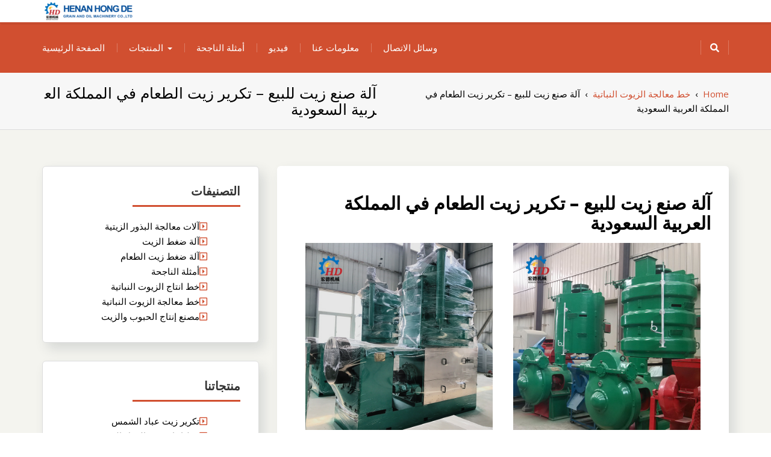

--- FILE ---
content_type: text/html; charset=UTF-8
request_url: https://www.trobken.be/vegetable/%D8%A2%D9%84%D8%A9-%D8%B5%D9%86%D8%B9-%D8%B2%D9%8A%D8%AA-%D9%84%D9%84%D8%A8%D9%8A%D8%B9-%D8%AA%D9%83%D8%B1%D9%8A%D8%B1-%D8%B2%D9%8A%D8%AA-%D8%A7%D9%84%D8%B7%D8%B9%D8%A7%D9%85-%D9%81%D9%8A-%D8%A7/12005.html
body_size: 13674
content:
<!DOCTYPE html>
<!--[if IE]><![endif]-->
<!--[if lt IE 7 ]> <html dir="rtl" lang="ar" class="ie6">    <![endif]-->
<!--[if IE 7 ]> <html dir="rtl" lang="ar" class="ie7">    <![endif]-->
<!--[if IE 8 ]> <html dir="rtl" lang="ar" class="ie8">    <![endif]-->
<!--[if IE 9 ]> <html dir="rtl" lang="ar"  <![endif]-->
<!--[if (gt IE 9)|!(IE)]><!--><html dir="rtl" lang="ar"><!--<![endif]-->
<html dir="rtl" lang="ar">
<head>
	<meta charset="UTF-8">
	<meta http-equiv="X-UA-Compatible" content="IE=edge">
	<meta name="viewport" content="width=device-width, initial-scale=1">
	<link rel="profile" href="https://gmpg.org/xfn/11">
		<link rel="pingback" href="https://www.trobken.be/xmlrpc.php">
		<title>آلة صنع زيت للبيع – تكرير زيت الطعام في المملكة العربية السعودية | بناء مصنع إنتاج الزيوت النباتية الخاص بك</title>

<!-- All In One SEO Pack 3.4.3[688,814] -->
<meta name="description"  content="سعر آلة عصر زيت السمسم في السعودية | أفضل خط إنتاج زيت الطعامآلة صنع تقطير زيت بذر عباد الشمس من فول الصويا تستخدم في صناعة زيت جوز الهند حوالي 31% منها عبارة" />

<script type="application/ld+json" class="aioseop-schema">{"@context":"https://schema.org","@graph":[{"@type":"Organization","@id":"https://www.trobken.be/#organization","url":"https://www.trobken.be/","name":"بناء مصنع إنتاج الزيوت النباتية الخاص بك","sameAs":[],"logo":{"@type":"ImageObject","@id":"https://www.trobken.be/#logo","url":"https://www.trobken.be/wp-content/uploads/2021/05/cropped-cropped-logo.png","caption":""},"image":{"@id":"https://www.trobken.be/#logo"}},{"@type":"WebSite","@id":"https://www.trobken.be/#website","url":"https://www.trobken.be/","name":"بناء مصنع إنتاج الزيوت النباتية الخاص بك","publisher":{"@id":"https://www.trobken.be/#organization"},"potentialAction":{"@type":"SearchAction","target":"https://www.trobken.be/?s={search_term_string}","query-input":"required name=search_term_string"}},{"@type":"WebPage","@id":"https://www.trobken.be/vegetable/%d8%a2%d9%84%d8%a9-%d8%b5%d9%86%d8%b9-%d8%b2%d9%8a%d8%aa-%d9%84%d9%84%d8%a8%d9%8a%d8%b9-%d8%aa%d9%83%d8%b1%d9%8a%d8%b1-%d8%b2%d9%8a%d8%aa-%d8%a7%d9%84%d8%b7%d8%b9%d8%a7%d9%85-%d9%81%d9%8a-%d8%a7/12005.html#webpage","url":"https://www.trobken.be/vegetable/%d8%a2%d9%84%d8%a9-%d8%b5%d9%86%d8%b9-%d8%b2%d9%8a%d8%aa-%d9%84%d9%84%d8%a8%d9%8a%d8%b9-%d8%aa%d9%83%d8%b1%d9%8a%d8%b1-%d8%b2%d9%8a%d8%aa-%d8%a7%d9%84%d8%b7%d8%b9%d8%a7%d9%85-%d9%81%d9%8a-%d8%a7/12005.html","inLanguage":"ar","name":"آلة صنع زيت للبيع - تكرير زيت الطعام في المملكة العربية السعودية","isPartOf":{"@id":"https://www.trobken.be/#website"},"breadcrumb":{"@id":"https://www.trobken.be/vegetable/%d8%a2%d9%84%d8%a9-%d8%b5%d9%86%d8%b9-%d8%b2%d9%8a%d8%aa-%d9%84%d9%84%d8%a8%d9%8a%d8%b9-%d8%aa%d9%83%d8%b1%d9%8a%d8%b1-%d8%b2%d9%8a%d8%aa-%d8%a7%d9%84%d8%b7%d8%b9%d8%a7%d9%85-%d9%81%d9%8a-%d8%a7/12005.html#breadcrumblist"},"datePublished":"2017-11-19T18:23:56+00:00","dateModified":"2017-11-19T18:23:56+00:00"},{"@type":"Article","@id":"https://www.trobken.be/vegetable/%d8%a2%d9%84%d8%a9-%d8%b5%d9%86%d8%b9-%d8%b2%d9%8a%d8%aa-%d9%84%d9%84%d8%a8%d9%8a%d8%b9-%d8%aa%d9%83%d8%b1%d9%8a%d8%b1-%d8%b2%d9%8a%d8%aa-%d8%a7%d9%84%d8%b7%d8%b9%d8%a7%d9%85-%d9%81%d9%8a-%d8%a7/12005.html#article","isPartOf":{"@id":"https://www.trobken.be/vegetable/%d8%a2%d9%84%d8%a9-%d8%b5%d9%86%d8%b9-%d8%b2%d9%8a%d8%aa-%d9%84%d9%84%d8%a8%d9%8a%d8%b9-%d8%aa%d9%83%d8%b1%d9%8a%d8%b1-%d8%b2%d9%8a%d8%aa-%d8%a7%d9%84%d8%b7%d8%b9%d8%a7%d9%85-%d9%81%d9%8a-%d8%a7/12005.html#webpage"},"author":{"@id":"https://www.trobken.be/author/arabic#author"},"headline":"آلة صنع زيت للبيع &#8211; تكرير زيت الطعام في المملكة العربية السعودية","datePublished":"2017-11-19T18:23:56+00:00","dateModified":"2017-11-19T18:23:56+00:00","commentCount":0,"mainEntityOfPage":{"@id":"https://www.trobken.be/vegetable/%d8%a2%d9%84%d8%a9-%d8%b5%d9%86%d8%b9-%d8%b2%d9%8a%d8%aa-%d9%84%d9%84%d8%a8%d9%8a%d8%b9-%d8%aa%d9%83%d8%b1%d9%8a%d8%b1-%d8%b2%d9%8a%d8%aa-%d8%a7%d9%84%d8%b7%d8%b9%d8%a7%d9%85-%d9%81%d9%8a-%d8%a7/12005.html#webpage"},"publisher":{"@id":"https://www.trobken.be/#organization"},"articleSection":"خط معالجة الزيوت النباتية","image":{"@type":"ImageObject","@id":"https://www.trobken.be/vegetable/%d8%a2%d9%84%d8%a9-%d8%b5%d9%86%d8%b9-%d8%b2%d9%8a%d8%aa-%d9%84%d9%84%d8%a8%d9%8a%d8%b9-%d8%aa%d9%83%d8%b1%d9%8a%d8%b1-%d8%b2%d9%8a%d8%aa-%d8%a7%d9%84%d8%b7%d8%b9%d8%a7%d9%85-%d9%81%d9%8a-%d8%a7/12005.html#primaryimage","url":"https://www.trobken.be/wp-content/uploads/2021/05/cropped-cropped-logo.png","width":150,"height":37}},{"@type":"Person","@id":"https://www.trobken.be/author/arabic#author","name":"arabic","sameAs":[],"image":{"@type":"ImageObject","@id":"https://www.trobken.be/#personlogo","url":"https://secure.gravatar.com/avatar/3fdd5f6f2946ba84ae9017b1c764b2a7?s=96&d=mm&r=g","width":96,"height":96,"caption":"arabic"}},{"@type":"BreadcrumbList","@id":"https://www.trobken.be/vegetable/%d8%a2%d9%84%d8%a9-%d8%b5%d9%86%d8%b9-%d8%b2%d9%8a%d8%aa-%d9%84%d9%84%d8%a8%d9%8a%d8%b9-%d8%aa%d9%83%d8%b1%d9%8a%d8%b1-%d8%b2%d9%8a%d8%aa-%d8%a7%d9%84%d8%b7%d8%b9%d8%a7%d9%85-%d9%81%d9%8a-%d8%a7/12005.html#breadcrumblist","itemListElement":[{"@type":"ListItem","position":1,"item":{"@type":"WebPage","@id":"https://www.trobken.be/","url":"https://www.trobken.be/","name":"بناء مصنع إنتاج الزيوت النباتية الخاص بك"}},{"@type":"ListItem","position":2,"item":{"@type":"WebPage","@id":"https://www.trobken.be/vegetable/%d8%a2%d9%84%d8%a9-%d8%b5%d9%86%d8%b9-%d8%b2%d9%8a%d8%aa-%d9%84%d9%84%d8%a8%d9%8a%d8%b9-%d8%aa%d9%83%d8%b1%d9%8a%d8%b1-%d8%b2%d9%8a%d8%aa-%d8%a7%d9%84%d8%b7%d8%b9%d8%a7%d9%85-%d9%81%d9%8a-%d8%a7/12005.html","url":"https://www.trobken.be/vegetable/%d8%a2%d9%84%d8%a9-%d8%b5%d9%86%d8%b9-%d8%b2%d9%8a%d8%aa-%d9%84%d9%84%d8%a8%d9%8a%d8%b9-%d8%aa%d9%83%d8%b1%d9%8a%d8%b1-%d8%b2%d9%8a%d8%aa-%d8%a7%d9%84%d8%b7%d8%b9%d8%a7%d9%85-%d9%81%d9%8a-%d8%a7/12005.html","name":"آلة صنع زيت للبيع - تكرير زيت الطعام في المملكة العربية السعودية"}}]}]}</script>
<link rel="canonical" href="https://www.trobken.be/vegetable/آلة-صنع-زيت-للبيع-تكرير-زيت-الطعام-في-ا/12005.html" />
<!-- All In One SEO Pack -->
<link rel='dns-prefetch' href='//fonts.googleapis.com' />
<link rel='dns-prefetch' href='//s.w.org' />
<link rel="alternate" type="application/rss+xml" title="بناء مصنع إنتاج الزيوت النباتية الخاص بك &laquo; الخلاصة" href="https://www.trobken.be/feed" />
<link rel="alternate" type="application/rss+xml" title="بناء مصنع إنتاج الزيوت النباتية الخاص بك &laquo; خلاصة التعليقات" href="https://www.trobken.be/comments/feed" />
<link rel="alternate" type="application/rss+xml" title="بناء مصنع إنتاج الزيوت النباتية الخاص بك &laquo; آلة صنع زيت للبيع &#8211; تكرير زيت الطعام في المملكة العربية السعودية خلاصة التعليقات" href="https://www.trobken.be/vegetable/%d8%a2%d9%84%d8%a9-%d8%b5%d9%86%d8%b9-%d8%b2%d9%8a%d8%aa-%d9%84%d9%84%d8%a8%d9%8a%d8%b9-%d8%aa%d9%83%d8%b1%d9%8a%d8%b1-%d8%b2%d9%8a%d8%aa-%d8%a7%d9%84%d8%b7%d8%b9%d8%a7%d9%85-%d9%81%d9%8a-%d8%a7/12005.html/feed" />
		<script type="text/javascript">
			window._wpemojiSettings = {"baseUrl":"https:\/\/s.w.org\/images\/core\/emoji\/12.0.0-1\/72x72\/","ext":".png","svgUrl":"https:\/\/s.w.org\/images\/core\/emoji\/12.0.0-1\/svg\/","svgExt":".svg","source":{"concatemoji":"https:\/\/www.trobken.be\/wp-includes\/js\/wp-emoji-release.min.js?ver=5.4.18"}};
			/*! This file is auto-generated */
			!function(e,a,t){var n,r,o,i=a.createElement("canvas"),p=i.getContext&&i.getContext("2d");function s(e,t){var a=String.fromCharCode;p.clearRect(0,0,i.width,i.height),p.fillText(a.apply(this,e),0,0);e=i.toDataURL();return p.clearRect(0,0,i.width,i.height),p.fillText(a.apply(this,t),0,0),e===i.toDataURL()}function c(e){var t=a.createElement("script");t.src=e,t.defer=t.type="text/javascript",a.getElementsByTagName("head")[0].appendChild(t)}for(o=Array("flag","emoji"),t.supports={everything:!0,everythingExceptFlag:!0},r=0;r<o.length;r++)t.supports[o[r]]=function(e){if(!p||!p.fillText)return!1;switch(p.textBaseline="top",p.font="600 32px Arial",e){case"flag":return s([127987,65039,8205,9895,65039],[127987,65039,8203,9895,65039])?!1:!s([55356,56826,55356,56819],[55356,56826,8203,55356,56819])&&!s([55356,57332,56128,56423,56128,56418,56128,56421,56128,56430,56128,56423,56128,56447],[55356,57332,8203,56128,56423,8203,56128,56418,8203,56128,56421,8203,56128,56430,8203,56128,56423,8203,56128,56447]);case"emoji":return!s([55357,56424,55356,57342,8205,55358,56605,8205,55357,56424,55356,57340],[55357,56424,55356,57342,8203,55358,56605,8203,55357,56424,55356,57340])}return!1}(o[r]),t.supports.everything=t.supports.everything&&t.supports[o[r]],"flag"!==o[r]&&(t.supports.everythingExceptFlag=t.supports.everythingExceptFlag&&t.supports[o[r]]);t.supports.everythingExceptFlag=t.supports.everythingExceptFlag&&!t.supports.flag,t.DOMReady=!1,t.readyCallback=function(){t.DOMReady=!0},t.supports.everything||(n=function(){t.readyCallback()},a.addEventListener?(a.addEventListener("DOMContentLoaded",n,!1),e.addEventListener("load",n,!1)):(e.attachEvent("onload",n),a.attachEvent("onreadystatechange",function(){"complete"===a.readyState&&t.readyCallback()})),(n=t.source||{}).concatemoji?c(n.concatemoji):n.wpemoji&&n.twemoji&&(c(n.twemoji),c(n.wpemoji)))}(window,document,window._wpemojiSettings);
		</script>
		<style type="text/css">
img.wp-smiley,
img.emoji {
	display: inline !important;
	border: none !important;
	box-shadow: none !important;
	height: 1em !important;
	width: 1em !important;
	margin: 0 .07em !important;
	vertical-align: -0.1em !important;
	background: none !important;
	padding: 0 !important;
}
</style>
	<link rel='stylesheet' id='wp-block-library-rtl-css'  href='https://www.trobken.be/wp-includes/css/dist/block-library/style-rtl.min.css?ver=5.4.18' type='text/css' media='all' />
<link rel='stylesheet' id='wp-block-library-theme-rtl-css'  href='https://www.trobken.be/wp-includes/css/dist/block-library/theme-rtl.min.css?ver=5.4.18' type='text/css' media='all' />
<link rel='stylesheet' id='jquery-sidr-dark-css'  href='https://www.trobken.be/wp-content/themes/elixar/css/sidr/css/jquery.sidr.dark.css?ver=5.4.18' type='text/css' media='all' />
<link rel='stylesheet' id='bootstrap-css'  href='https://www.trobken.be/wp-content/themes/elixar/css/bootstrap.css?ver=5.4.18' type='text/css' media='all' />
<link rel='stylesheet' id='elixar-style-css'  href='https://www.trobken.be/wp-content/themes/elixar/style.css?ver=5.4.18' type='text/css' media='all' />
<style id='elixar-style-inline-css' type='text/css'>
.sitetopbar{background-color:#}.top-detail-inverse .social-top-detail i:before,.top-detail-inverse .social-top-detail i:after,.top-detail-inverse .social-top-detail i:hover:after,#header-nav ul li a:hover,#header-nav li.current-menu-item a,#header-nav li.current_page_item a,#header-nav li:hover>a,#header-nav ul li a{color:}#quick-contact a{color:#}#quick-contact a:hover{color:#}#e_main_nav{padding:15px 0}#e_main_nav{background-color:#d14f30}.main-navigation ul li a{color:#}ul#primary-menu li a:hover,ul#primary-menu ul ul li a:hover,ul#primary-menu ul ul li.current-menu-item a,ul#primary-menu ul ul li.current_page_item a,ul#primary-menu ul ul li:hover>a,ul#primary-menu li.current_page_item a{color:#}.e-breadcrumb-page-title{padding-top:20px;padding-bottom:20px}.hero-section-wrapper{background:linear-gradient(rgba(0,0,0,.3),rgba(0,0,0,.3)) repeat scroll 0% 0%,transparent url('https://www.trobken.be/wp-content/uploads/2021/05/index-banner01.jpg') repeat fixed center center}.hero-section-wrapper{padding:10% 0 10%}.section-cta{background:linear-gradient(rgba(0,0,0,.3),rgba(0,0,0,.3)) repeat scroll 0% 0%,transparent url('https://www.trobken.be/wp-content/uploads/2021/05/peanut-oil-substitute-1000x510-1.jpg') repeat fixed center center}#section_footer{background-color:#;color:}.content-section.footer-main p{color:}#section_footer h3.foo-widget-title{color:}.content-section.footer-main .footer_widget a{color:}.content-section.footer-main .footer_widget a:hover{color:}.content-section.footer_copyright{background-color:#}.content-section.footer_copyright p.copyright-text{color:}p.copyright-text a{color:}p.copyright-text a:hover{color:}
</style>
<link rel='stylesheet' id='elixar-theme-skin-red-css'  href='https://www.trobken.be/wp-content/themes/elixar/css/skins/elixar-red.css?ver=5.4.18' type='text/css' media='all' />
<link rel='stylesheet' id='elixar-font-awesome-css'  href='https://www.trobken.be/wp-content/themes/elixar/css/all.css?ver=5.4.18' type='text/css' media='all' />
<link rel='stylesheet' id='Open Sans-css'  href='//fonts.googleapis.com/css?family=Open+Sans%3A400italic%2C400%2C600%2C700%2C800%2C300&#038;ver=5.4.18' type='text/css' media='all' />
<script type='text/javascript' src='https://www.trobken.be/wp-includes/js/jquery/jquery.js?ver=1.12.4-wp'></script>
<script type='text/javascript' src='https://www.trobken.be/wp-includes/js/jquery/jquery-migrate.min.js?ver=1.4.1'></script>
<link rel='https://api.w.org/' href='https://www.trobken.be/wp-json/' />
<link rel="EditURI" type="application/rsd+xml" title="RSD" href="https://www.trobken.be/xmlrpc.php?rsd" />
<link rel="wlwmanifest" type="application/wlwmanifest+xml" href="https://www.trobken.be/wp-includes/wlwmanifest.xml" /> 
<link rel='prev' title='آلة ضغط زيت عباد الشمس صغيرة الحجم من موثوقة من جيبوتي' href='https://www.trobken.be/grain/%d8%a2%d9%84%d8%a9-%d8%b6%d8%ba%d8%b7-%d8%b2%d9%8a%d8%aa-%d8%b9%d8%a8%d8%a7%d8%af-%d8%a7%d9%84%d8%b4%d9%85%d8%b3-%d8%b5%d8%ba%d9%8a%d8%b1%d8%a9-%d8%a7%d9%84%d8%ad%d8%ac%d9%85-%d9%85%d9%86-%d9%85%d9%88/12004.html' />
<link rel='next' title='6yl-120 برغي سعر آلة ضغط زيت البذور &#8211; شراء الزيت' href='https://www.trobken.be/grain/6yl-120-%d8%a8%d8%b1%d8%ba%d9%8a-%d8%b3%d8%b9%d8%b1-%d8%a2%d9%84%d8%a9-%d8%b6%d8%ba%d8%b7-%d8%b2%d9%8a%d8%aa-%d8%a7%d9%84%d8%a8%d8%b0%d9%88%d8%b1-%d8%b4%d8%b1%d8%a7%d8%a1-%d8%a7%d9%84%d8%b2%d9%8a/12006.html' />
<meta name="generator" content="WordPress 5.4.18" />
<link rel='shortlink' href='https://www.trobken.be/?p=12005' />
<link rel="alternate" type="application/json+oembed" href="https://www.trobken.be/wp-json/oembed/1.0/embed?url=https%3A%2F%2Fwww.trobken.be%2Fvegetable%2F%25d8%25a2%25d9%2584%25d8%25a9-%25d8%25b5%25d9%2586%25d8%25b9-%25d8%25b2%25d9%258a%25d8%25aa-%25d9%2584%25d9%2584%25d8%25a8%25d9%258a%25d8%25b9-%25d8%25aa%25d9%2583%25d8%25b1%25d9%258a%25d8%25b1-%25d8%25b2%25d9%258a%25d8%25aa-%25d8%25a7%25d9%2584%25d8%25b7%25d8%25b9%25d8%25a7%25d9%2585-%25d9%2581%25d9%258a-%25d8%25a7%2F12005.html" />
<link rel="alternate" type="text/xml+oembed" href="https://www.trobken.be/wp-json/oembed/1.0/embed?url=https%3A%2F%2Fwww.trobken.be%2Fvegetable%2F%25d8%25a2%25d9%2584%25d8%25a9-%25d8%25b5%25d9%2586%25d8%25b9-%25d8%25b2%25d9%258a%25d8%25aa-%25d9%2584%25d9%2584%25d8%25a8%25d9%258a%25d8%25b9-%25d8%25aa%25d9%2583%25d8%25b1%25d9%258a%25d8%25b1-%25d8%25b2%25d9%258a%25d8%25aa-%25d8%25a7%25d9%2584%25d8%25b7%25d8%25b9%25d8%25a7%25d9%2585-%25d9%2581%25d9%258a-%25d8%25a7%2F12005.html&#038;format=xml" />
	<style type="text/css" id="header-style">
			.site-title,
		.site-description {
			position: absolute;
			clip: rect(1px, 1px, 1px, 1px);
		}
		</style>
	<link rel="icon" href="https://www.trobken.be/wp-content/uploads/2021/05/hd.png" sizes="32x32" />
<link rel="icon" href="https://www.trobken.be/wp-content/uploads/2021/05/hd.png" sizes="192x192" />
<link rel="apple-touch-icon" href="https://www.trobken.be/wp-content/uploads/2021/05/hd.png" />
<meta name="msapplication-TileImage" content="https://www.trobken.be/wp-content/uploads/2021/05/hd.png" />
</head>
<body class="rtl post-template-default single single-post postid-12005 single-format-standard wp-custom-logo body-nav-fixed-menu-top ">
<div class="main_wrapper">
<a class="skip-link screen-reader-text" href="#site-header">Skip to content</a>
<!-- NAVBAR -->
<div id="site-header">
				<div class="mobile-nav-wrap">
			<a id="mobile-trigger" href="#mob-menu"><i class="fas fa-list-ul" aria-hidden="true"></i><span>Main Menu<span></span></span></a>
			<div id="mob-menu">
				<ul id="menu-home" class="menu"><li id="menu-item-183" class="menu-item menu-item-type-post_type menu-item-object-page menu-item-home menu-item-183"><a href="https://www.trobken.be/">الصفحة الرئيسية</a></li>
<li id="menu-item-20" class="menu-item menu-item-type-taxonomy menu-item-object-category menu-item-has-children menu-item-20"><a href="https://www.trobken.be/products">المنتجات</a>
<ul class="sub-menu">
	<li id="menu-item-22582" class="menu-item menu-item-type-taxonomy menu-item-object-category menu-item-22582"><a href="https://www.trobken.be/products/vegetable-oil-production-line">خط انتاج الزيوت النباتية</a></li>
	<li id="menu-item-22581" class="menu-item menu-item-type-taxonomy menu-item-object-category menu-item-22581"><a href="https://www.trobken.be/products/oil-press-machine">آلة ضغط الزيت</a></li>
</ul>
</li>
<li id="menu-item-152" class="menu-item menu-item-type-taxonomy menu-item-object-category menu-item-152"><a href="https://www.trobken.be/case">أمثلة الناجحة</a></li>
<li id="menu-item-118" class="menu-item menu-item-type-post_type menu-item-object-page menu-item-118"><a href="https://www.trobken.be/video">فيديو</a></li>
<li id="menu-item-18" class="menu-item menu-item-type-post_type menu-item-object-page menu-item-18"><a href="https://www.trobken.be/about">معلومات عنا</a></li>
<li id="menu-item-19" class="menu-item menu-item-type-post_type menu-item-object-page menu-item-19"><a href="https://www.trobken.be/contact">وسائل الاتصال</a></li>
</ul>			</div><!-- #mob-menu -->
					</div>
		<nav id="nav" class="navbar navbar-default">	
			<div id="suprhead" class="e-site-header" role="banner">
				<div class="container">
					<div class="navbar-header ">
						<div class="site-branding">
							<a href="https://www.trobken.be/" class="custom-logo-link" rel="home"><img width="150" height="37" src="https://www.trobken.be/wp-content/uploads/2021/05/cropped-cropped-logo.png" class="custom-logo" alt="بناء مصنع إنتاج الزيوت النباتية الخاص بك" /></a>							<div >
																	<p class="site-title"><a href="https://www.trobken.be/" rel="home">بناء مصنع إنتاج الزيوت النباتية الخاص بك</a></p>
																									<p class="site-description">بناء مصنع إنتاج الزيوت النباتية الخاص بك</p>
															</div><!-- .site-branding-text -->
						</div><!-- .site-branding -->
					</div>
									</div>
			</div>
		</nav>
				<div id="e_main_nav" class="clear-fix">
			<div class="container">
				<nav id="site-navigation" class="main-navigation" role="navigation">
					<div class="wrap-menu-content">
					<ul id="primary-menu" class="menu"><li class="menu-item menu-item-type-post_type menu-item-object-page menu-item-home menu-item-183"><a href="https://www.trobken.be/">الصفحة الرئيسية</a></li>
<li class="menu-item menu-item-type-taxonomy menu-item-object-category menu-item-has-children menu-item-20"><a href="https://www.trobken.be/products">المنتجات</a>
<ul class="sub-menu">
	<li class="menu-item menu-item-type-taxonomy menu-item-object-category menu-item-22582"><a href="https://www.trobken.be/products/vegetable-oil-production-line">خط انتاج الزيوت النباتية</a></li>
	<li class="menu-item menu-item-type-taxonomy menu-item-object-category menu-item-22581"><a href="https://www.trobken.be/products/oil-press-machine">آلة ضغط الزيت</a></li>
</ul>
</li>
<li class="menu-item menu-item-type-taxonomy menu-item-object-category menu-item-152"><a href="https://www.trobken.be/case">أمثلة الناجحة</a></li>
<li class="menu-item menu-item-type-post_type menu-item-object-page menu-item-118"><a href="https://www.trobken.be/video">فيديو</a></li>
<li class="menu-item menu-item-type-post_type menu-item-object-page menu-item-18"><a href="https://www.trobken.be/about">معلومات عنا</a></li>
<li class="menu-item menu-item-type-post_type menu-item-object-page menu-item-19"><a href="https://www.trobken.be/contact">وسائل الاتصال</a></li>
</ul>				</div><!--/.nav-collapse -->
			</nav>
							<div class="header-search-box">
					<a href="#" class="search-icon"><i class="fas fa-search"></i></a>
					<div class="search-box-wrap">
						<form action="https://www.trobken.be/" autocomplete="off" method="get" role="search">
	<div class="input-group text-margin">
		<input type="search" name="s" value="" class="form-control input-lg" placeholder="Search here...">
		<span class="input-group-btn">
			<button type="submit" class="btn btn-primary input-lg btn-z-index"><i class="fas fa-search"></i><span class="e_srch_text">Search</span></button>
		</span>
	</div>
</form>					</div>
				</div><!-- .header-search-box -->
						</div>
		</div>
</div>
<!-- NAVBAR END -->
<!-- SECTION HEADING -->
<div class="e-breadcrumb-page-title-overlay">
	<div class="e-breadcrumb-page-title">
		<div class="container">
			<div class="row">
				<div class="col-sm-6">
					<h1 class="e-page-title text-center-xs">آلة صنع زيت للبيع &#8211; تكرير زيت الطعام في المملكة العربية السعودية</h1>
									</div>
									<div class="col-sm-6">
						<div class="breadcrumbs text-right text-center-xs" itemscope itemtype="http://schema.org/BreadcrumbList"><span itemprop="itemListElement" itemscope itemtype="http://schema.org/ListItem"><a class="breadcrumbs__link" href="https://www.trobken.be/" itemprop="item"><span itemprop="name">Home</span></a><meta itemprop="position" content="1" /></span><span class="breadcrumbs__separator">&nbsp;&nbsp;›&nbsp;&nbsp;</span><span itemprop="itemListElement" itemscope itemtype="http://schema.org/ListItem"><a class="breadcrumbs__link" href="https://www.trobken.be/vegetable" itemprop="item"><span itemprop="name">خط معالجة الزيوت النباتية</span></a><meta itemprop="position" content="2" /></span><span class="breadcrumbs__separator">&nbsp;&nbsp;›&nbsp;&nbsp;</span><span class="breadcrumbs__current">آلة صنع زيت للبيع &#8211; تكرير زيت الطعام في المملكة العربية السعودية</span></div><!-- .breadcrumbs -->					</div>
							</div>
		</div>
	</div>
</div>
<!-- GRIDS -->
<div class="elixar-blog-single">
	<div class="container" id="post-page-padding">
		<div id="main-content" class="row">
			<!-- GRID POSTS -->
			<div id="sidebar" class="col-sm-4 ">
    <div class="elixar_sidebar__inner">
        <div id="categories-4" class="widget widget_categories elixar-product-sidebar shadow-around"><div class="row-heading row-heading-mt-fourty"><h3 class="title-sm text-uppercase hr-left text-margin">التصنيفات</h3></div>		<ul>
				<li class="cat-item cat-item-10"><a href="https://www.trobken.be/oilseeds">آلات معالجة البذور الزيتية</a>
</li>
	<li class="cat-item cat-item-13"><a href="https://www.trobken.be/products/oil-press-machine">آلة ضغط الزيت</a>
</li>
	<li class="cat-item cat-item-8"><a href="https://www.trobken.be/edible">آلة ضغط زيت الطعام</a>
</li>
	<li class="cat-item cat-item-4"><a href="https://www.trobken.be/case">أمثلة الناجحة</a>
</li>
	<li class="cat-item cat-item-12"><a href="https://www.trobken.be/products/vegetable-oil-production-line">خط انتاج الزيوت النباتية</a>
</li>
	<li class="cat-item cat-item-9"><a href="https://www.trobken.be/vegetable">خط معالجة الزيوت النباتية</a>
</li>
	<li class="cat-item cat-item-11"><a href="https://www.trobken.be/grain">مصنع إنتاج الحبوب والزيت</a>
</li>
		</ul>
			</div><div id="nav_menu-4" class="widget widget_nav_menu elixar-product-sidebar shadow-around"><div class="row-heading row-heading-mt-fourty"><h3 class="title-sm text-uppercase hr-left text-margin">منتجاتنا</h3></div><div class="menu-product1-container"><ul id="menu-product1" class="menu"><li id="menu-item-230" class="menu-item menu-item-type-post_type menu-item-object-post menu-item-230"><a href="https://www.trobken.be/products/oil-press-machine/%d8%aa%d9%83%d8%b1%d9%8a%d8%b1-%d8%b2%d9%8a%d8%aa-%d8%b9%d8%a8%d8%a7%d8%af-%d8%a7%d9%84%d8%b4%d9%85%d8%b3/109.html">تكرير زيت عباد الشمس</a></li>
<li id="menu-item-231" class="menu-item menu-item-type-post_type menu-item-object-post menu-item-231"><a href="https://www.trobken.be/products/vegetable-oil-production-line/%d8%ae%d8%b7-%d8%a5%d9%86%d8%aa%d8%a7%d8%ac-%d8%b2%d9%8a%d8%aa-%d8%a7%d9%84%d9%81%d9%88%d9%84-%d8%a7%d9%84%d8%b3%d9%88%d8%af%d9%86%d9%8a/103.html">خط إنتاج زيت الفول السودني</a></li>
<li id="menu-item-232" class="menu-item menu-item-type-post_type menu-item-object-post menu-item-232"><a href="https://www.trobken.be/products/vegetable-oil-production-line/%d8%ae%d8%b7-%d8%a5%d9%86%d8%aa%d8%a7%d8%ac-%d8%b2%d9%8a%d8%aa-%d8%a7%d9%84%d8%b3%d9%85%d8%b3%d9%85/98.html">خط إنتاج زيت السمسم</a></li>
<li id="menu-item-233" class="menu-item menu-item-type-post_type menu-item-object-post menu-item-233"><a href="https://www.trobken.be/products/vegetable-oil-production-line/%d8%ae%d8%b7-%d8%a5%d9%86%d8%aa%d8%a7%d8%ac-%d8%b2%d9%8a%d8%aa-%d8%a7%d9%84%d9%86%d8%ae%d9%8a%d9%84/93.html">خط إنتاج زيت النخيل</a></li>
<li id="menu-item-234" class="menu-item menu-item-type-post_type menu-item-object-post menu-item-234"><a href="https://www.trobken.be/products/oil-press-machine/%d9%85%d8%b9%d8%b5%d8%b1%d8%a9-%d8%a7%d9%84%d8%b2%d9%8a%d8%aa-%d8%a7%d9%84%d9%87%d9%8a%d8%af%d8%b1%d9%88%d9%84%d9%8a%d8%a9/87.html">معصرة الزيت الهيدرولية</a></li>
<li id="menu-item-235" class="menu-item menu-item-type-post_type menu-item-object-post menu-item-235"><a href="https://www.trobken.be/products/vegetable-oil-production-line/%d8%ae%d8%b7-%d8%a5%d9%86%d8%aa%d8%a7%d8%ac-%d8%b2%d9%8a%d8%aa-%d8%ac%d8%b1%d8%ab%d9%88%d9%85%d8%a9-%d8%a7%d9%84%d8%b0%d8%b1%d8%a9/82.html">خط إنتاج زيت جرثومة الذرة</a></li>
<li id="menu-item-236" class="menu-item menu-item-type-post_type menu-item-object-post menu-item-236"><a href="https://www.trobken.be/products/oil-press-machine/%d9%85%d8%b9%d8%b5%d8%b1%d8%a9-%d8%a7%d9%84%d8%b2%d9%8a%d8%aa-%d8%a7%d9%84%d9%84%d9%88%d9%84%d8%a8%d9%8a%d8%a9/69.html">معصرة الزيت اللولبية</a></li>
<li id="menu-item-237" class="menu-item menu-item-type-post_type menu-item-object-post menu-item-237"><a href="https://www.trobken.be/products/vegetable-oil-production-line/%d8%ae%d8%b7-%d8%a7%d9%84%d8%a5%d9%86%d8%aa%d8%a7%d8%ac-%d9%84%d8%b2%d9%8a%d8%aa-%d8%a7%d9%84%d9%82%d8%b7%d9%86/62.html">خط الإنتاج لزيت القطن</a></li>
<li id="menu-item-238" class="menu-item menu-item-type-post_type menu-item-object-post menu-item-238"><a href="https://www.trobken.be/products/vegetable-oil-production-line/%d8%ae%d8%b7-%d8%a5%d9%86%d8%aa%d8%a7%d8%ac-%d8%b2%d9%8a%d8%aa-%d9%81%d9%88%d9%84-%d8%a7%d9%84%d8%b5%d9%88%d9%8a%d8%a7/54.html">خط إنتاج زيت فول الصويا</a></li>
<li id="menu-item-239" class="menu-item menu-item-type-post_type menu-item-object-post menu-item-239"><a href="https://www.trobken.be/products/vegetable-oil-production-line/%d8%ae%d8%b7-%d8%a5%d9%86%d8%aa%d8%a7%d8%ac-%d8%b2%d9%8a%d8%aa-%d8%b9%d8%a8%d8%a7%d8%af-%d8%a7%d9%84%d8%b4%d9%85%d8%b3/48.html">خط إنتاج زيت عباد الشمس</a></li>
<li id="menu-item-240" class="menu-item menu-item-type-post_type menu-item-object-post menu-item-240"><a href="https://www.trobken.be/products/oil-press-machine/%d8%a7%d9%84%d9%85%d8%b9%d8%a7%d9%84%d8%ac%d8%a9-%d8%a7%d9%84%d9%85%d8%b3%d8%a8%d9%82%d8%a9-%d9%84%d8%a8%d8%b0%d9%88%d8%b1-%d8%b9%d8%a8%d8%a7%d8%af-%d8%a7%d9%84%d8%b4%d9%85%d8%b3/43.html">المعالجة المسبقة لبذور عباد الشمس</a></li>
<li id="menu-item-241" class="menu-item menu-item-type-post_type menu-item-object-post menu-item-241"><a href="https://www.trobken.be/products/oil-press-machine/%d8%a7%d8%b3%d8%aa%d8%ae%d9%84%d8%a7%d8%b5-%d8%a7%d9%84%d9%85%d8%b0%d9%8a%d8%a8%d8%a7%d8%aa-%d9%84%d8%b2%d9%8a%d8%aa-%d8%b9%d8%a8%d8%a7%d8%af-%d8%a7%d9%84%d8%b4%d9%85%d8%b3/23.html">استخلاص المذيبات لزيت عباد الشمس</a></li>
</ul></div></div><div id="nav_menu-5" class="widget widget_nav_menu elixar-product-sidebar shadow-around"><div class="row-heading row-heading-mt-fourty"><h3 class="title-sm text-uppercase hr-left text-margin">مشروعنا</h3></div><div class="menu-%d8%a3%d9%85%d8%ab%d9%84%d8%a9-%d8%a7%d9%84%d9%86%d8%a7%d8%ac%d8%ad%d8%a9-container"><ul id="menu-%d8%a3%d9%85%d8%ab%d9%84%d8%a9-%d8%a7%d9%84%d9%86%d8%a7%d8%ac%d8%ad%d8%a9" class="menu"><li id="menu-item-163" class="menu-item menu-item-type-post_type menu-item-object-post menu-item-163"><a href="https://www.trobken.be/case/%d8%a7%d9%84%d8%b2%d9%8a%d8%aa-%d8%a7%d9%84%d8%aa%d9%83%d8%b1%d9%8a%d8%b1-%d9%85%d8%b3%d8%aa%d9%85%d8%b1%d8%a9-%d9%81%d9%8a-%d8%b1%d9%88%d8%b3%d9%8a%d8%a7-tpd50/147.html">الزيت التكرير مستمرة في روسيا TPD50</a></li>
<li id="menu-item-164" class="menu-item menu-item-type-post_type menu-item-object-post menu-item-164"><a href="https://www.trobken.be/case/%d9%85%d8%b5%d9%86%d8%b9-%d8%b2%d9%8a%d8%aa-%d8%a7%d9%84%d8%aa%d9%83%d8%b1%d9%8a%d8%b1-%d9%88-%d8%a7%d9%84%d8%aa%d8%a8%d9%84%d9%88%d8%b1-%d8%b2%d9%8a%d8%aa-%d8%a7%d9%84%d9%86%d8%ae%d9%8a%d9%84-%d9%84/144.html">مصنع زيت التكرير و التبلور زيت النخيل للزيت النخيل TPD50</a></li>
<li id="menu-item-165" class="menu-item menu-item-type-post_type menu-item-object-post menu-item-165"><a href="https://www.trobken.be/case/%d8%ae%d8%b7-%d8%a5%d9%86%d8%aa%d8%a7%d8%ac-%d8%b2%d9%8a%d8%aa-%d9%81%d9%88%d9%84-%d8%a7%d9%84%d8%b5%d9%88%d9%8a%d8%a7-%d9%88%d8%a8%d8%b0%d9%88%d8%b1-%d8%a7%d9%84%d9%82%d8%b7%d9%86-tpd100/140.html">خط إنتاج زيت فول الصويا وبذور القطن TPD100</a></li>
<li id="menu-item-166" class="menu-item menu-item-type-post_type menu-item-object-post menu-item-166"><a href="https://www.trobken.be/case/%d9%85%d8%b9%d8%af%d8%a7%d8%aa-%d8%aa%d9%83%d8%b1%d9%8a%d8%b1-%d8%b2%d9%8a%d8%aa-%d8%a7%d9%84%d8%b7%d8%b9%d8%a7%d9%85-%d9%81%d9%8a-%d8%a8%d8%a7%d9%83%d8%b3%d8%aa%d8%a7%d9%86-tpd150-%d9%88-tpd50/137.html">معدات تكرير زيت الطعام في باكستان TPD150 و TPD50</a></li>
<li id="menu-item-167" class="menu-item menu-item-type-post_type menu-item-object-post menu-item-167"><a href="https://www.trobken.be/case/120tpd%d8%a7%d9%84%d9%85%d8%b9%d8%a7%d9%84%d8%ac%d8%a9-%d8%a7%d9%84%d8%a3%d9%88%d9%84%d9%8a%d8%a9-%d8%a7%d8%b3%d8%aa%d8%ae%d8%b1%d8%a7%d8%ac-%d8%a7%d9%84%d9%85%d8%b0%d9%8a%d8%a8%d8%a7%d8%aa-%d8%a7/134.html">120TPDالمعالجة الأولية + استخراج المذيبات + الزيت التكرير في مصر TPD250</a></li>
<li id="menu-item-168" class="menu-item menu-item-type-post_type menu-item-object-post menu-item-168"><a href="https://www.trobken.be/case/30tpd-%d8%ae%d8%b7-%d8%a5%d9%86%d8%aa%d8%a7%d8%ac-%d8%b2%d9%8a%d8%aa-%d9%86%d8%ae%d8%a7%d9%84%d8%a9-%d8%a7%d9%84%d8%a3%d8%b1%d8%b2-%d9%81%d9%8a-%d8%a8%d9%86%d8%ba%d9%84%d8%a7%d8%af%d9%8a/127.html">30TPD خط إنتاج زيت نخالة الأرز في بنغلادي</a></li>
</ul></div></div>		<div id="recent-posts-2" class="widget widget_recent_entries elixar-product-sidebar shadow-around">		<div class="row-heading row-heading-mt-fourty"><h3 class="title-sm text-uppercase hr-left text-margin">المشاركات الاخيرة</h3></div>		<ul>
											<li>
					<a href="https://www.trobken.be/oilseeds/%d8%b9%d8%b5%d8%a7%d8%b1%d8%a9-%d8%b2%d9%8a%d8%aa-%d8%a8%d8%b0%d9%88%d8%b1-%d9%85%d8%b9%d8%b5%d8%b1%d8%a9-%d8%b2%d9%8a%d8%aa-%d8%a8%d8%b0%d9%88%d8%b1-%d8%b9%d8%a8%d8%a7%d8%af-%d8%a7%d9%84%d8%b4%d9%85/24426.html">عصارة زيت بذور معصرة زيت بذور عباد الشمس سلطنة عمان</a>
									</li>
											<li>
					<a href="https://www.trobken.be/edible/%d9%85%d8%b5%d9%81%d8%a7%d8%a9-%d8%b2%d9%8a%d8%aa-%d9%86%d8%a8%d8%a7%d8%aa%d9%8a-%d9%85%d9%86-%d8%a7%d9%84%d8%af%d8%b1%d8%ac%d8%a9-%d8%a7%d9%84%d8%a3%d9%88%d9%84%d9%89-%d9%85%d8%b9%d8%b5%d8%b1%d8%a9/24447.html">مصفاة زيت نباتي من الدرجة الأولى &#8211; معصرة زيت</a>
									</li>
											<li>
					<a href="https://www.trobken.be/oilseeds/%d8%a2%d9%84%d8%a9-%d8%b2%d9%8a%d8%aa-%d9%81%d9%88%d9%84-%d8%a7%d9%84%d8%b5%d9%88%d9%8a%d8%a7-%d8%a2%d9%84%d8%a9-%d8%b2%d9%8a%d8%aa-%d8%a7%d9%84%d8%b5%d9%88%d9%8a%d8%a7-%d8%a2%d9%84%d8%a9-%d8%b2%d9%8a/24942.html">آلة زيت فول الصويا آلة زيت الصويا آلة زيت الصويا قطر</a>
									</li>
											<li>
					<a href="https://www.trobken.be/oilseeds/%d9%86%d9%88%d8%b9%d9%8a%d8%a9-%d8%ac%d9%8a%d8%af%d8%a9-%d8%b5%d8%a7%d9%86%d8%b9-%d8%a2%d9%84%d8%a9-%d8%a7%d9%84%d9%86%d9%81%d8%b7-%d8%b5%d8%a7%d9%86%d8%b9-%d8%a2%d9%84%d8%a9-%d8%a7%d9%84%d9%86%d9%81/24567.html">نوعية جيدة صانع آلة النفط صانع آلة النفط في أفغانستان</a>
									</li>
											<li>
					<a href="https://www.trobken.be/grain/%d9%85%d8%b5%d9%86%d8%b9-%d8%ac%d8%af%d9%8a%d8%af-%d9%84%d8%a5%d9%86%d8%aa%d8%a7%d8%ac-%d8%b2%d9%8a%d8%aa-%d8%a8%d8%b0%d9%88%d8%b1-%d8%a7%d9%84%d8%b3%d9%85%d8%b3%d9%85-%d9%81%d9%8a-%d8%aa%d9%88%d9%86/25075.html">مصنع جديد لإنتاج زيت بذور السمسم في تونس</a>
									</li>
					</ul>
		</div>    </div>
</div>			<div class="col-sm-8 e-content-block" id="sidebar_primary_single">
									<!-- POST ITEM 1 -->
<div class="row">
	<div class="col-sm-12">
		<div class="elixar-blog-details shadow-around">
			<div id="post-12005" class="e-blog-grid-block-details post-12005 post type-post status-publish format-standard hentry category-vegetable">
								<div class="e-blog-grid-block-text">
					<h3 class="title-lg text-uppercase text-margin"><a>آلة صنع زيت للبيع &#8211; تكرير زيت الطعام في المملكة العربية السعودية</a></h3>
										

		<div class="arabic_post"><img src="/img/99.jpg" alt="سعر آلة عصر زيت السمسم في السعودية | أفضل خط إنتاج زيت الطعام" class="img_arabic"/><h3>سعر آلة عصر زيت السمسم في السعودية | أفضل خط إنتاج زيت الطعام</h3><p>آلة صنع تقطير زيت بذر عباد الشمس من فول الصويا تستخدم في صناعة زيت جوز الهند حوالي 31% منها عبارة عن آلات صيدلانية أخرى، و29% عبارة عن معاصر زيت، و21% عبارة عن مبخر.</p><a href="#getprice" >احصل على السعر</a></div>
<div class="arabic_post"><img src="/img/64.jpg" alt="الشركات المصنعة لخط إنتاج زيت الطعام في المملكة العربية" class="img_arabic"/><h3>الشركات المصنعة لخط إنتاج زيت الطعام في المملكة العربية</h3><p>لأهل الخبرة ماهو افضل زيت زيتون في الاسواق ؟ هوامير. 2018-02-25· 2– زيت الفول السوداني البكر Virgin oil وهو يحضر بنفس طريقة زيت الفول السوداني بكر ممتاز ولكنه يختلف عنه في ارتفاع نسبة الحموضة به مما يجعله أقل جودة من النوع</p><a href="#getprice" >احصل على السعر</a></div>
<div class="arabic_post"><img src="/img/55.jpg" alt="مصنع تكرير زيت الطبل في المملكة العربية السعودية | مورد معصرة" class="img_arabic"/><h3>مصنع تكرير زيت الطبل في المملكة العربية السعودية | مورد معصرة</h3><p>للبيع راس البي نظيف للبيع معدات غير ذلك في المملكة العربية السعودية 20160829 رصاصه بوماج مقاس 65 للبيع معدات في المملكة العربية السعودية 20160731 شيولات وحفاراتfoton lovolشركة .</p><a href="#getprice" >احصل على السعر</a></div>
<div class="arabic_post"><img src="/img/70.jpg" alt="آلة تكرير الزيوت النباتية في اليمن | أفضل خط إنتاج زيت الطعام" class="img_arabic"/><h3>آلة تكرير الزيوت النباتية في اليمن | أفضل خط إنتاج زيت الطعام</h3><p>‫للبيع مصنع تكرير زيوت في الرياض‬‎ YouTube Click to view on Bing0:54,للبيع ماكينة معصرة الزيوت النباتية,هذه الزيوت تشكل جزءا كبيرا من إنتاج زيت الطعام في جميع أنحاء العالم الزيوت اقرأ. رسالة عبر الإنترنت</p><a href="#getprice" >احصل على السعر</a></div>
<div class="arabic_post"><img src="/img/89.jpg" alt="مصنع طارد الزيوت في المملكة العربية السعودية | أفضل خط إنتاج" class="img_arabic"/><h3>مصنع طارد الزيوت في المملكة العربية السعودية | أفضل خط إنتاج</h3><p>مصنع صغير لتكرير زيت الطعام / آلة ضغط زيت فول الصويا في جزر القمر قائمة معاصر زيت عباد الشمس التقليدية في المملكة العربية السعودية</p><a href="#getprice" >احصل على السعر</a></div>
<div class="arabic_post"><img src="/img/10.jpg" alt="استخراج زيت جوز الهند عالي الجودة في المملكة العربية السعودية" class="img_arabic"/><h3>استخراج زيت جوز الهند عالي الجودة في المملكة العربية السعودية</h3><p>هناك 774 المملكة العربية السعودية زيت الزيتون من المورِّدين في آسيا. أعلى بلدان العرض أو المناطق هي الصين، وIndia، وماليزيا ، والتي توفر 98%، و1%، و1% من المملكة العربية السعودية زيت الزيتون ، على</p><a href="#getprice" >احصل على السعر</a></div>
<div class="arabic_post"><img src="/img/39.jpg" alt="مصنع معصرة زيت تجارية كبيرة في الإمارات العربية المتحدة | سعر" class="img_arabic"/><h3>مصنع معصرة زيت تجارية كبيرة في الإمارات العربية المتحدة | سعر</h3><p>آلة تكرير زيت بذور اللفت / الفول السوداني / عباد الشمس الساخنة saleia في الإمارات. آلة تكرير زيت بذور اللفت / الفول السوداني / عباد الشمس الساخنة saleia في الإمارات العربية المتحدة . إرسال استفسار</p><a href="#getprice" >احصل على السعر</a></div>
<div class="arabic_post"><img src="/img/14.jpg" alt="خط انتاج معاصر زيت عباد الشمس في العراق | أفضل خط إنتاج زيت" class="img_arabic"/><h3>خط انتاج معاصر زيت عباد الشمس في العراق | أفضل خط إنتاج زيت</h3><p>مصفاة زيت تكرير زيت جوز الهند / آلة تكرير للبيع في المملكة العربية السعودية قائمة تكلفة نفط الفولاذ المقاوم للصدأ الأكثر شعبية في لبنان آلة استخراج زيت بذور السمسم الصناعي في فلسطين</p><a href="#getprice" >احصل على السعر</a></div>
<div class="arabic_post"><img src="/img/91.jpg" alt="معصرة زيت الطعام باليتو للبيع في سوريا | أفضل بيع آلة الزيوت" class="img_arabic"/><h3>معصرة زيت الطعام باليتو للبيع في سوريا | أفضل بيع آلة الزيوت</h3><p>مطحنة زيت الفول السوداني للبيع. مطحنة الزيتون سورية معاصر زيت زيتون للبيع في حلب سوريا عرب نت 5. تتميز شركة شركة تبوك الزراعية بإنشاء أول معصرة لإستخلاص زيت الفول السوداني في المملكة .</p><a href="#getprice" >احصل على السعر</a></div>
<div class="arabic_post"><img src="/img/35.jpg" alt="آلة عصر زيت البذور في المغرب | مورد معصرة زيت الطعام" class="img_arabic"/><h3>آلة عصر زيت البذور في المغرب | مورد معصرة زيت الطعام</h3><p>آلة ضغط الزيت طارد الزيت في المملكة العربية السعودية 2017 حار بيع زيت النخيل استخراج آلة 6YL-68 آلة ضغط بذور زيت بذور اليقطين بالضغط على البارد</p><a href="#getprice" >احصل على السعر</a></div>
<div class="arabic_post"><img src="/img/98.jpg" alt="معمل زيت النخيل في السعودية | آلة صنع النفط الرخيصة للبيع" class="img_arabic"/><h3>معمل زيت النخيل في السعودية | آلة صنع النفط الرخيصة للبيع</h3><p>السعودية. ينتج في المملكة العربية السعودية زيت نواة النخيل العربي الذي استخرج لأول مرة في أبريل من عام 2018 . و يزال إنتاجه محدودا نتيجه صعوبة استخراجه البالغ أقل من ربع في المائة من وزن النواة.</p><a href="#getprice" >احصل على السعر</a></div>
<div class="arabic_post"><img src="/img/50.jpg" alt="زيت عباد الشمس من مصنع معصرة زيت الطعام في دبي في الإمارات" class="img_arabic"/><h3>زيت عباد الشمس من مصنع معصرة زيت الطعام في دبي في الإمارات</h3><p>النفط الصحافة آلة للبيع في دبي جوز الهند آلة التلقائي العربية المتحدة، والصين، وتايلاند ، والتي توفر 54%، و40%، و1% من زيت الزيتون في دبي ، على التوالي.منتجات ؒيت الزيتون في دبي هي.</p><a href="#getprice" >احصل على السعر</a></div>
<div class="arabic_post"><img src="/img/4.jpg" alt="مقياس مصنع زيت الفول السوداني في المملكة العربية السعودية" class="img_arabic"/><h3>مقياس مصنع زيت الفول السوداني في المملكة العربية السعودية</h3><p>البحث عن أفضل شركات تصنيع مصانع زيوت المحركات في السعودية. Pap1500m الأسفلت مصنع خلط خلط الجاف خلاط ملاط في المملكة العربية السعودية Acntruck Automobile Sales (Shanghai) Co., Ltd. US $271560.0-273450.0 / وحدة</p><a href="#getprice" >احصل على السعر</a></div>
<div class="arabic_post"><img src="/img/51.jpg" alt="أفضل مصنع لاستخراج زيت الطعام في لبنان | جودة آلة ضغط الزيت" class="img_arabic"/><h3>أفضل مصنع لاستخراج زيت الطعام في لبنان | جودة آلة ضغط الزيت</h3><p>معدات استخراج زيت الطعام الباردة آلة الصحافة النفط في المملكة 2. نحن مصنع تصنيع صالح للأكل آلة تشحيم ، أفضل قدرة الإنتاج ، أفضل مراقبة الجودة ، أفضل خدمة. 3-التفتيش من قبل مؤسسة التفتيش من مكتب</p><a href="#getprice" >احصل على السعر</a></div>
<div class="arabic_post"><img src="/img/48.jpg" alt="انتاج زيت عباد الشمس في السودان | مورد معصرة زيت الطعام" class="img_arabic"/><h3>انتاج زيت عباد الشمس في السودان | مورد معصرة زيت الطعام</h3><p>يتضح من الجدول السابق أن زيت عباد الشمس يحتل النسبة الكبرى فى تكوين الزيوت المكررة حيث وصل إلى 41.9% من اجمالى الزيوت التي يتم تكريرها فى مصر ، يليه زيت الصويا بنسبة 23.8%، ويمثل زيت بذرة القطن</p><a href="#getprice" >احصل على السعر</a></div>
<div class="arabic_post"><img src="/img/88.jpg" alt="أفضل مصنعي مصانع تكرير الزيوت النباتية في قطر | سعر المصنع" class="img_arabic"/><h3>أفضل مصنعي مصانع تكرير الزيوت النباتية في قطر | سعر المصنع</h3><p>مصنع تكرير النفط آلة تكرير زيت النخيل آلة تكرير زيت بذرة القطن. مصادر شركات تصنيع الزيوت النباتية آلة إزالة. 1-10 tpd زيت نباتي خام مزيل الروائح /زيت النخيل آلة تكرير/ماكينة طحن الزيت الأسعار دفعة مصفاة تكرير النفط الخام</p><a href="#getprice" >احصل على السعر</a></div>
<div class="arabic_post"><img src="/img/26.jpg" alt="طارد زيت عباد الشمس للبيع في ليبيا | آلة صنع النفط الرخيصة للبيع" class="img_arabic"/><h3>طارد زيت عباد الشمس للبيع في ليبيا | آلة صنع النفط الرخيصة للبيع</h3><p>أفضل انواع الزيوت للبيع في ليبياأفضل انواع الزيوت للبيع في ليبيا 1 - 30 نتيجة من 186. كن أول من يعلم عن الإعلانات الجديدة فيزيت عباد الشمس وزيت ذرة . 900</p><a href="#getprice" >احصل على السعر</a></div>
<div class="arabic_post"><img src="/img/35.jpg" alt="حار بيع طارد زيت نواة النخيل في المملكة العربية السعودية" class="img_arabic"/><h3>حار بيع طارد زيت نواة النخيل في المملكة العربية السعودية</h3><p>في الميدان. أما زيت النخيل فهو ثاني زيتٍ نباتي رئيسي في العالم، بعد زيت فول الصويا، إذ يقارب إجمالي إنتاجه من عناقيد الثمار الطازجة 100 مليون طن متري سنوياً.</p><a href="#getprice" >احصل على السعر</a></div>
<div class="arabic_post"><img src="/img/66.jpg" alt="هيدروليكي الصحافة زيت فول الصويا آلة صنع زيت في الإمارات" class="img_arabic"/><h3>هيدروليكي الصحافة زيت فول الصويا آلة صنع زيت في الإمارات</h3><p>آلة صنع زيت الفول السوداني 1-10tpd الشعبية في المملكة العربية السعودية ; آلة ضغط زيت الطعام الصغيرة ذات الجودة العالية للكويت ; مصنع تكرير زيت فول الصويا موردي مصنع تكرير زيت فول الصويا</p><a href="#getprice" >احصل على السعر</a></div>
<div class="arabic_post"><img src="/img/92.jpg" alt="احترافي وفعال أسعار زيت الطعام" class="img_arabic"/><h3>احترافي وفعال أسعار زيت الطعام</h3><p>تمتع بالوصول إلى أسعار زيت الطعام الموثوق به والمتقن للغاية في لجميع أنواع عمليات استخراج النفط.</p><a href="#getprice" >احصل على السعر</a></div>
<div class="arabic_post"><img src="/img/73.jpg" alt="أفضل الأسعار معصرة زيت الطعام الصغيرة مع الصومال | جودة آلة" class="img_arabic"/><h3>أفضل الأسعار معصرة زيت الطعام الصغيرة مع الصومال | جودة آلة</h3><p>تم تركيب آلة تكرير زيت فول الصويا تكلفة للمملكة العربية السعودية ; زيت زيتون نخيل العنب الموردون في لبنان ; آلة زيت بذور اللفت آلة الصحافة زيت اللوز في بلغاريا</p><a href="#getprice" >احصل على السعر</a></div>
<div class="arabic_post"><img src="/img/19.jpg" alt="كيفية صنع زيت نواة النخيل في آلة استخراج زيت النخيل | تصنيع" class="img_arabic"/><h3>كيفية صنع زيت نواة النخيل في آلة استخراج زيت النخيل | تصنيع</h3><p>ينتج في المملكة العربية السعودية زيت نواة النخيل العربي الذي استخرج لأول مرة في أبريل من عام 2018 . و يزال إنتاجه محدودا نتيجة صعوبة استخراجه البالغ أقل من ربع في المائة من وزن النواة.</p><a href="#getprice" >احصل على السعر</a></div>
<div class="arabic_post"><img src="/img/25.jpg" alt="كيفية استخراج زيت النخيل باستخدام آلة استخراج زيت نواة النخيل" class="img_arabic"/><h3>كيفية استخراج زيت النخيل باستخدام آلة استخراج زيت نواة النخيل</h3><p>زيت النخيل - ويكيبيديازيت النخيل، هو زيت نباتي مشتق من ثمرة &quot; النخيل &quot; بصفة عامة.ينتج في المملكة العربية السعودية زيت نواة النخيل العربي الذي استخرج لأول مرة في أبريل من عام 2018 .نواة النخيل سحق</p><a href="#getprice" >احصل على السعر</a></div>
<div class="arabic_post"><img src="/img/3.jpg" alt="بيع آلة ضغط زيت نوى النخيل جيدا في مصر | جودة آلة ضغط الزيت" class="img_arabic"/><h3>بيع آلة ضغط زيت نوى النخيل جيدا في مصر | جودة آلة ضغط الزيت</h3><p>مصادر شركات تصنيع أسعار زيت الطعام وأسعار زيت الطعام في. حار بيع آلة ضغط ال زيت اليدوي الصغيرطحن ال زيت قائمة ال أسعار من زيت النخيل مطحنة في ماليزيا . ٣٬٠٠٠٫٠٠ us$ / مجموعات . 1 مجموعات (لمين) 7 yrs. 84.5%.</p><a href="#getprice" >احصل على السعر</a></div>
<div class="arabic_post"><img src="/img/6.jpg" alt="مكائن عصر مكائن زيوت مكابس مكابس في العراق | جودة آلة ضغط" class="img_arabic"/><h3>مكائن عصر مكائن زيوت مكابس مكابس في العراق | جودة آلة ضغط</h3><p>آلة ضغط زيت فول الصويا الفول السوداني بذور اللفت مع الصحافة النفط في المملكة العربية السعودية ; آلة استخراج النفط الصحافة المسمار في قطر ; عباد الشمس زيت الطهي صنع خط انتاج آلة الصحافة الصحافة</p><a href="#getprice" >احصل على السعر</a></div>
<div class="arabic_post"><img src="/img/81.jpg" alt="سعر زيت السمسم الأسود في فلسطين | أفضل بيع آلة الزيوت" class="img_arabic"/><h3>سعر زيت السمسم الأسود في فلسطين | أفضل بيع آلة الزيوت</h3><p>مصادر شركات تصنيع السمسم الأسعار والسمسم الأسعار في. الجملة جيدة طعم الأسود السمسم سعر المحمص بذور أفضل سعر السمسم بذور زيت السمسم الأسود . ٢٫٤٠ us$-٢٫٦٠ us$ / أطنان . 500 طن (لمين) 12 yrs. 37.5%.</p><a href="#getprice" >احصل على السعر</a></div>
<div class="arabic_post"><img src="/img/33.jpg" alt="نوع التلقائي آلة استخراج زيت بذور السمسم الأبيض | تصنيع" class="img_arabic"/><h3>نوع التلقائي آلة استخراج زيت بذور السمسم الأبيض | تصنيع</h3><p>آلة ضغط زيت بذور السمسم المختلفة | مورد معصرة زيت الطعام. آلة ضغط ال زيت صغيرة فول الصويا السمسم المنزل استخدام زيت مكرر صالح للأكل كوى الباردة الفول السوداني الصحافة ، زيوت كهربائية طارد آلة Kaifeng Rainbow Machinery Co., Ltd. US $700.0-700.0</p><a href="#getprice" >احصل على السعر</a></div>
<div class="arabic_post"><img src="/img/87.jpg" alt="للبيع مصنع تكرير زيوت" class="img_arabic"/><h3>للبيع مصنع تكرير زيوت</h3><p>بيع معدات مصنع تكرير زيوت السيارات, المملكة العربية السعودية, يوجد لدي معدات مصنع تكرير زيوت السيارات شبة جديدة استخدام بسيط جدا * المصنع يعمل بطريقة الكلية - الاسيد بطاقة 20 طن في 24 ساعة تشغيل</p><a href="#getprice" >احصل على السعر</a></div>
<div class="arabic_post"><img src="/img/31.jpg" alt="سعر تنافسي مصنع تكرير زيت فول الصويا / فول الصويا الصالحة" class="img_arabic"/><h3>سعر تنافسي مصنع تكرير زيت فول الصويا / فول الصويا الصالحة</h3><p>مصانع تكرير زيت بذور القطن 1-5t / d مصنع تكرير زيت الطعام 10t / d مصنع تكرير زيت الطعام 20t / d مصنع تكرير زيت الطعام آلة ضغط الزيت آلة عصر الزيوت الحلزونية الباردة . رسالة عبر الإنترنت</p><a href="#getprice" >احصل على السعر</a></div>
  


<ul id="related">
<h3>قد يعجبك ايضا: </h3>
<br />
<b>Warning</b>:  Use of undefined constant rand - assumed 'rand' (this will throw an Error in a future version of PHP) in <b>/www/wwwroot/www.trobken.be/wp-content/themes/elixar/template-parts/content-single.php</b> on line <b>51</b><br />
<li><a href="https://www.trobken.be/vegetable/%d8%ad%d8%a7%d8%b1-%d8%a8%d9%8a%d8%b9-%d8%a2%d9%84%d8%a9-%d8%b6%d8%ba%d8%b7-%d8%a7%d9%84%d8%b2%d9%8a%d8%aa-%d8%a7%d9%84%d8%aa%d8%ac%d8%a7%d8%b1%d9%8a-%d8%a8%d8%b3%d8%b9%d8%b1-%d9%85%d9%86%d8%ae%d9%81/13890.html" rel="bookmark" title="حار بيع آلة ضغط الزيت التجاري بسعر منخفض مرتفع">
  حار بيع آلة ضغط الزيت التجاري بسعر منخفض مرتفع	</a></li>
<li><a href="https://www.trobken.be/vegetable/1-20tpd-%d8%a2%d9%84%d8%a9-%d8%aa%d9%83%d8%b1%d9%8a%d8%b1-%d8%b2%d9%8a%d8%aa-%d8%a7%d9%84%d8%b7%d8%b9%d8%a7%d9%85-%d8%a2%d9%84%d8%a7%d8%aa-%d8%b6%d8%ba%d8%b7-%d8%a7%d9%84%d8%b2%d9%8a%d8%aa-%d9%81/9981.html" rel="bookmark" title="1-20tpd آلة تكرير زيت الطعام &#8211; آلات ضغط الزيت في قطر">
  1-20tpd آلة تكرير زيت الطعام &#8211; آلات ضغط الزيت في قطر	</a></li>
<li><a href="https://www.trobken.be/vegetable/%d9%82%d8%a7%d8%a6%d9%85%d8%a9-%d8%a3%d8%b3%d8%b9%d8%a7%d8%b1-%d8%a7%d8%b3%d8%aa%d8%ae%d8%b1%d8%a7%d8%ac-%d8%a7%d9%84%d9%86%d9%81%d8%b7-%d9%82%d8%a7%d8%a6%d9%85%d8%a9-%d8%a3%d8%b3%d8%b9%d8%a7%d8%b1/8737.html" rel="bookmark" title="قائمة أسعار استخراج النفط قائمة أسعار استخراج النفط الموردين">
  قائمة أسعار استخراج النفط قائمة أسعار استخراج النفط الموردين	</a></li>
<li><a href="https://www.trobken.be/vegetable/%d8%a7%d9%84%d9%85%d9%87%d9%86%d9%8a%d8%a9-%d8%a7%d8%b3%d8%aa%d8%ae%d8%b1%d8%a7%d8%ac-%d8%b2%d9%8a%d8%aa-%d8%a7%d9%84%d9%81%d9%88%d9%84-%d8%a7%d9%84%d8%b3%d9%88%d8%af%d8%a7%d9%86%d9%8a-%d9%85%d8%b5-2/19946.html" rel="bookmark" title="المهنية استخراج زيت الفول السوداني مصنع اللوز تكسير">
  المهنية استخراج زيت الفول السوداني مصنع اللوز تكسير	</a></li>
<li><a href="https://www.trobken.be/vegetable/%d8%b3%d8%b9%d8%b1-%d8%a7%d8%b3%d8%aa%d8%ae%d8%b1%d8%a7%d8%ac-%d8%b2%d9%8a%d8%aa-%d8%a7%d9%84%d8%b7%d8%b9%d8%a7%d9%85-%d8%b3%d8%b9%d8%b1-%d8%a7%d9%84%d9%86%d8%a8%d8%a7%d8%aa-%d8%a7%d8%b3%d8%aa%d8%ae/21397.html" rel="bookmark" title="سعر استخراج زيت الطعام سعر النبات استخراج زيت الطعام">
  سعر استخراج زيت الطعام سعر النبات استخراج زيت الطعام	</a></li>
<li><a href="https://www.trobken.be/vegetable/%d9%85%d9%88%d8%b1%d8%af-%d8%a7%d9%84%d8%b4%d8%b1%d9%83%d8%a9-%d8%a7%d9%84%d9%85%d8%b5%d9%86%d8%b9%d8%a9-%d9%84%d8%a2%d9%84%d8%a9-%d9%85%d8%b9%d8%a7%d9%84%d8%ac%d8%a9-%d8%b2%d9%8a%d8%aa-%d9%86%d8%ae/13250.html" rel="bookmark" title="مورد الشركة المصنعة لآلة معالجة زيت نخالة الأرز">
  مورد الشركة المصنعة لآلة معالجة زيت نخالة الأرز	</a></li>
<li><a href="https://www.trobken.be/vegetable/%d9%85%d8%b5%d9%86%d8%b9%d9%8a-%d8%a2%d9%84%d8%a9-%d8%aa%d8%b1%d8%b4%d9%8a%d8%ad-%d8%b2%d9%8a%d8%aa-%d8%a7%d9%84%d9%85%d8%ad%d9%88%d9%84%d8%a7%d8%aa-nach/5272.html" rel="bookmark" title="مصنعي آلة ترشيح زيت المحولات &#8211; Nach">
  مصنعي آلة ترشيح زيت المحولات &#8211; Nach	</a></li>
<li><a href="https://www.trobken.be/vegetable/%d8%ae%d8%b7-%d8%a5%d9%86%d8%aa%d8%a7%d8%ac-%d8%a7%d9%84%d8%b2%d9%8a%d8%aa-yzs-120-%d8%a2%d9%84%d8%a9-%d9%85%d8%b7%d8%ad%d9%86%d8%a9-%d8%b2%d9%8a%d8%aa-%d8%a7%d9%84%d8%b3%d9%85%d8%b3%d9%85/12871.html" rel="bookmark" title="خط إنتاج الزيت yzs-120 &#8211; آلة مطحنة زيت السمسم">
  خط إنتاج الزيت yzs-120 &#8211; آلة مطحنة زيت السمسم	</a></li>
<li><a href="https://www.trobken.be/vegetable/%d8%a7%d8%b3%d8%aa%d8%ae%d8%b1%d8%a7%d8%ac-%d8%a7%d9%84%d9%86%d9%81%d8%b7-%d8%a7%d8%b3%d8%aa%d8%ae%d8%b1%d8%a7%d8%ac-%d8%a7%d9%84%d8%a8%d8%b0%d9%88%d8%b1-%d8%a7%d9%84%d8%b2%d9%8a%d8%aa%d9%8a%d8%a9/8167.html" rel="bookmark" title="استخراج النفط استخراج البذور الزيتية سعر مصنعي الجملة">
  استخراج النفط استخراج البذور الزيتية سعر مصنعي الجملة	</a></li>
<li><a href="https://www.trobken.be/vegetable/%d8%a3%d9%81%d8%b6%d9%84-%d8%a2%d9%84%d8%a9-%d8%b6%d8%ba%d8%b7-%d8%b2%d9%8a%d8%aa-%d8%a7%d9%84%d9%81%d9%88%d9%84-%d8%a7%d9%84%d8%b3%d9%88%d8%af%d8%a7%d9%86%d9%8a-%d8%a7%d9%84%d9%85%d9%87%d9%86%d9%8a/17086.html" rel="bookmark" title="أفضل آلة ضغط زيت الفول السوداني المهنية في المغرب">
  أفضل آلة ضغط زيت الفول السوداني المهنية في المغرب	</a></li>
<li><a href="https://www.trobken.be/vegetable/%d9%85%d8%b9%d8%b5%d8%b1%d8%a9-%d8%b2%d9%8a%d8%aa-%d8%a8%d8%b0%d9%88%d8%b1-%d9%85%d8%b5%d9%86%d8%b9-%d9%85%d8%b9%d8%a7%d9%84%d8%ac%d8%a9-%d8%b2%d9%8a%d8%aa-%d8%a7%d9%84%d9%83%d8%a7%d9%86%d9%88%d9%84/7908.html" rel="bookmark" title="معصرة زيت بذور مصنع معالجة زيت الكانولا من جيبوتي">
  معصرة زيت بذور مصنع معالجة زيت الكانولا من جيبوتي	</a></li>










					
					
	<nav class="navigation post-navigation" role="navigation" aria-label="مقالات">
		<h2 class="screen-reader-text">تصفّح المقالات</h2>
		<div class="nav-links"><div class="nav-previous"><a href="https://www.trobken.be/grain/%d8%a2%d9%84%d8%a9-%d8%b6%d8%ba%d8%b7-%d8%b2%d9%8a%d8%aa-%d8%b9%d8%a8%d8%a7%d8%af-%d8%a7%d9%84%d8%b4%d9%85%d8%b3-%d8%b5%d8%ba%d9%8a%d8%b1%d8%a9-%d8%a7%d9%84%d8%ad%d8%ac%d9%85-%d9%85%d9%86-%d9%85%d9%88/12004.html" rel="prev">&laquo; آلة ضغط زيت عباد الشمس صغيرة الحجم من موثوقة من جيبوتي</a></div><div class="nav-next"><a href="https://www.trobken.be/grain/6yl-120-%d8%a8%d8%b1%d8%ba%d9%8a-%d8%b3%d8%b9%d8%b1-%d8%a2%d9%84%d8%a9-%d8%b6%d8%ba%d8%b7-%d8%b2%d9%8a%d8%aa-%d8%a7%d9%84%d8%a8%d8%b0%d9%88%d8%b1-%d8%b4%d8%b1%d8%a7%d8%a1-%d8%a7%d9%84%d8%b2%d9%8a/12006.html" rel="next">6yl-120 برغي سعر آلة ضغط زيت البذور &#8211; شراء الزيت &raquo;</a></div></div>
	</nav>				</div>
			</div>
		</div>
				<!--- Related Products --->
			</div>
</div>
<!-- GRID POSTS END --><!-- COMMENTS -->
<div class="elixar-blog-comments shadow-around">
	<div class="row">
		<div class="col-sm-12">
<script type="text/javascript" src="/form.js"></script>
			</div>
		</div>
	</div>
			</div>
									<!-- SIDEBAR END -->
		</div>
	</div>
</div>
<!-- SECTION FOOTER -->
<div class="content-section footer-main" id="section_footer">
	<div class="container">
				<div class="row">
							<div class="footer-ribbon footer-ribbon-left">
					<span>ابقى على تواصل</span>
				</div>
											<div class="col-sm-4 col-xs-12" id="footer_widget-1">
						<div id="nav_menu-3" class="footer_widget widget_nav_menu"><h3 class="text-margin title-sm hr-left mb-twenty foo-widget-title">خط انتاج الزيوت النباتية</h3><div class="menu-product-container"><ul id="menu-product" class="menu"><li id="menu-item-229" class="menu-item menu-item-type-post_type menu-item-object-post menu-item-229"><a href="https://www.trobken.be/products/vegetable-oil-production-line/%d8%ae%d8%b7-%d8%a5%d9%86%d8%aa%d8%a7%d8%ac-%d8%b2%d9%8a%d8%aa-%d8%b9%d8%a8%d8%a7%d8%af-%d8%a7%d9%84%d8%b4%d9%85%d8%b3/48.html">خط إنتاج زيت عباد الشمس</a></li>
<li id="menu-item-217" class="menu-item menu-item-type-post_type menu-item-object-post menu-item-217"><a href="https://www.trobken.be/products/vegetable-oil-production-line/%d8%ae%d8%b7-%d8%a5%d9%86%d8%aa%d8%a7%d8%ac-%d8%b2%d9%8a%d8%aa-%d8%a7%d9%84%d9%81%d9%88%d9%84-%d8%a7%d9%84%d8%b3%d9%88%d8%af%d9%86%d9%8a/103.html">خط إنتاج زيت الفول السودني</a></li>
<li id="menu-item-218" class="menu-item menu-item-type-post_type menu-item-object-post menu-item-218"><a href="https://www.trobken.be/products/vegetable-oil-production-line/%d8%ae%d8%b7-%d8%a5%d9%86%d8%aa%d8%a7%d8%ac-%d8%b2%d9%8a%d8%aa-%d8%a7%d9%84%d8%b3%d9%85%d8%b3%d9%85/98.html">خط إنتاج زيت السمسم</a></li>
<li id="menu-item-219" class="menu-item menu-item-type-post_type menu-item-object-post menu-item-219"><a href="https://www.trobken.be/products/vegetable-oil-production-line/%d8%ae%d8%b7-%d8%a5%d9%86%d8%aa%d8%a7%d8%ac-%d8%b2%d9%8a%d8%aa-%d8%a7%d9%84%d9%86%d8%ae%d9%8a%d9%84/93.html">خط إنتاج زيت النخيل</a></li>
<li id="menu-item-221" class="menu-item menu-item-type-post_type menu-item-object-post menu-item-221"><a href="https://www.trobken.be/products/vegetable-oil-production-line/%d8%ae%d8%b7-%d8%a5%d9%86%d8%aa%d8%a7%d8%ac-%d8%b2%d9%8a%d8%aa-%d8%ac%d8%b1%d8%ab%d9%88%d9%85%d8%a9-%d8%a7%d9%84%d8%b0%d8%b1%d8%a9/82.html">خط إنتاج زيت جرثومة الذرة</a></li>
<li id="menu-item-223" class="menu-item menu-item-type-post_type menu-item-object-post menu-item-223"><a href="https://www.trobken.be/products/vegetable-oil-production-line/%d8%ae%d8%b7-%d8%a7%d9%84%d8%a5%d9%86%d8%aa%d8%a7%d8%ac-%d9%84%d8%b2%d9%8a%d8%aa-%d8%a7%d9%84%d9%82%d8%b7%d9%86/62.html">خط الإنتاج لزيت القطن</a></li>
<li id="menu-item-224" class="menu-item menu-item-type-post_type menu-item-object-post menu-item-224"><a href="https://www.trobken.be/products/vegetable-oil-production-line/%d8%ae%d8%b7-%d8%a5%d9%86%d8%aa%d8%a7%d8%ac-%d8%b2%d9%8a%d8%aa-%d9%81%d9%88%d9%84-%d8%a7%d9%84%d8%b5%d9%88%d9%8a%d8%a7/54.html">خط إنتاج زيت فول الصويا</a></li>
</ul></div></div>					</div>
										<div class="col-sm-4 col-xs-12" id="footer_widget-2">
						<div id="nav_menu-2" class="footer_widget widget_nav_menu"><h3 class="text-margin title-sm hr-left mb-twenty foo-widget-title">مشروعنا</h3><div class="menu-%d8%a3%d9%85%d8%ab%d9%84%d8%a9-%d8%a7%d9%84%d9%86%d8%a7%d8%ac%d8%ad%d8%a9-container"><ul id="menu-%d8%a3%d9%85%d8%ab%d9%84%d8%a9-%d8%a7%d9%84%d9%86%d8%a7%d8%ac%d8%ad%d8%a9-1" class="menu"><li class="menu-item menu-item-type-post_type menu-item-object-post menu-item-163"><a href="https://www.trobken.be/case/%d8%a7%d9%84%d8%b2%d9%8a%d8%aa-%d8%a7%d9%84%d8%aa%d9%83%d8%b1%d9%8a%d8%b1-%d9%85%d8%b3%d8%aa%d9%85%d8%b1%d8%a9-%d9%81%d9%8a-%d8%b1%d9%88%d8%b3%d9%8a%d8%a7-tpd50/147.html">الزيت التكرير مستمرة في روسيا TPD50</a></li>
<li class="menu-item menu-item-type-post_type menu-item-object-post menu-item-164"><a href="https://www.trobken.be/case/%d9%85%d8%b5%d9%86%d8%b9-%d8%b2%d9%8a%d8%aa-%d8%a7%d9%84%d8%aa%d9%83%d8%b1%d9%8a%d8%b1-%d9%88-%d8%a7%d9%84%d8%aa%d8%a8%d9%84%d9%88%d8%b1-%d8%b2%d9%8a%d8%aa-%d8%a7%d9%84%d9%86%d8%ae%d9%8a%d9%84-%d9%84/144.html">مصنع زيت التكرير و التبلور زيت النخيل للزيت النخيل TPD50</a></li>
<li class="menu-item menu-item-type-post_type menu-item-object-post menu-item-165"><a href="https://www.trobken.be/case/%d8%ae%d8%b7-%d8%a5%d9%86%d8%aa%d8%a7%d8%ac-%d8%b2%d9%8a%d8%aa-%d9%81%d9%88%d9%84-%d8%a7%d9%84%d8%b5%d9%88%d9%8a%d8%a7-%d9%88%d8%a8%d8%b0%d9%88%d8%b1-%d8%a7%d9%84%d9%82%d8%b7%d9%86-tpd100/140.html">خط إنتاج زيت فول الصويا وبذور القطن TPD100</a></li>
<li class="menu-item menu-item-type-post_type menu-item-object-post menu-item-166"><a href="https://www.trobken.be/case/%d9%85%d8%b9%d8%af%d8%a7%d8%aa-%d8%aa%d9%83%d8%b1%d9%8a%d8%b1-%d8%b2%d9%8a%d8%aa-%d8%a7%d9%84%d8%b7%d8%b9%d8%a7%d9%85-%d9%81%d9%8a-%d8%a8%d8%a7%d9%83%d8%b3%d8%aa%d8%a7%d9%86-tpd150-%d9%88-tpd50/137.html">معدات تكرير زيت الطعام في باكستان TPD150 و TPD50</a></li>
<li class="menu-item menu-item-type-post_type menu-item-object-post menu-item-167"><a href="https://www.trobken.be/case/120tpd%d8%a7%d9%84%d9%85%d8%b9%d8%a7%d9%84%d8%ac%d8%a9-%d8%a7%d9%84%d8%a3%d9%88%d9%84%d9%8a%d8%a9-%d8%a7%d8%b3%d8%aa%d8%ae%d8%b1%d8%a7%d8%ac-%d8%a7%d9%84%d9%85%d8%b0%d9%8a%d8%a8%d8%a7%d8%aa-%d8%a7/134.html">120TPDالمعالجة الأولية + استخراج المذيبات + الزيت التكرير في مصر TPD250</a></li>
<li class="menu-item menu-item-type-post_type menu-item-object-post menu-item-168"><a href="https://www.trobken.be/case/30tpd-%d8%ae%d8%b7-%d8%a5%d9%86%d8%aa%d8%a7%d8%ac-%d8%b2%d9%8a%d8%aa-%d9%86%d8%ae%d8%a7%d9%84%d8%a9-%d8%a7%d9%84%d8%a3%d8%b1%d8%b2-%d9%81%d9%8a-%d8%a8%d9%86%d8%ba%d9%84%d8%a7%d8%af%d9%8a/127.html">30TPD خط إنتاج زيت نخالة الأرز في بنغلادي</a></li>
</ul></div></div>					</div>
										<div class="col-sm-4 col-xs-12" id="footer_widget-3">
								<div id="recent-posts-5" class="footer_widget widget_recent_entries">		<h3 class="text-margin title-sm hr-left mb-twenty foo-widget-title">المشاركات الاخيرة</h3>		<ul>
											<li>
					<a href="https://www.trobken.be/oilseeds/%d8%b9%d8%b5%d8%a7%d8%b1%d8%a9-%d8%b2%d9%8a%d8%aa-%d8%a8%d8%b0%d9%88%d8%b1-%d9%85%d8%b9%d8%b5%d8%b1%d8%a9-%d8%b2%d9%8a%d8%aa-%d8%a8%d8%b0%d9%88%d8%b1-%d8%b9%d8%a8%d8%a7%d8%af-%d8%a7%d9%84%d8%b4%d9%85/24426.html">عصارة زيت بذور معصرة زيت بذور عباد الشمس سلطنة عمان</a>
									</li>
											<li>
					<a href="https://www.trobken.be/edible/%d9%85%d8%b5%d9%81%d8%a7%d8%a9-%d8%b2%d9%8a%d8%aa-%d9%86%d8%a8%d8%a7%d8%aa%d9%8a-%d9%85%d9%86-%d8%a7%d9%84%d8%af%d8%b1%d8%ac%d8%a9-%d8%a7%d9%84%d8%a3%d9%88%d9%84%d9%89-%d9%85%d8%b9%d8%b5%d8%b1%d8%a9/24447.html">مصفاة زيت نباتي من الدرجة الأولى &#8211; معصرة زيت</a>
									</li>
											<li>
					<a href="https://www.trobken.be/oilseeds/%d8%a2%d9%84%d8%a9-%d8%b2%d9%8a%d8%aa-%d9%81%d9%88%d9%84-%d8%a7%d9%84%d8%b5%d9%88%d9%8a%d8%a7-%d8%a2%d9%84%d8%a9-%d8%b2%d9%8a%d8%aa-%d8%a7%d9%84%d8%b5%d9%88%d9%8a%d8%a7-%d8%a2%d9%84%d8%a9-%d8%b2%d9%8a/24942.html">آلة زيت فول الصويا آلة زيت الصويا آلة زيت الصويا قطر</a>
									</li>
											<li>
					<a href="https://www.trobken.be/oilseeds/%d9%86%d9%88%d8%b9%d9%8a%d8%a9-%d8%ac%d9%8a%d8%af%d8%a9-%d8%b5%d8%a7%d9%86%d8%b9-%d8%a2%d9%84%d8%a9-%d8%a7%d9%84%d9%86%d9%81%d8%b7-%d8%b5%d8%a7%d9%86%d8%b9-%d8%a2%d9%84%d8%a9-%d8%a7%d9%84%d9%86%d9%81/24567.html">نوعية جيدة صانع آلة النفط صانع آلة النفط في أفغانستان</a>
									</li>
											<li>
					<a href="https://www.trobken.be/grain/%d9%85%d8%b5%d9%86%d8%b9-%d8%ac%d8%af%d9%8a%d8%af-%d9%84%d8%a5%d9%86%d8%aa%d8%a7%d8%ac-%d8%b2%d9%8a%d8%aa-%d8%a8%d8%b0%d9%88%d8%b1-%d8%a7%d9%84%d8%b3%d9%85%d8%b3%d9%85-%d9%81%d9%8a-%d8%aa%d9%88%d9%86/25075.html">مصنع جديد لإنتاج زيت بذور السمسم في تونس</a>
									</li>
					</ul>
		</div>					</div>
					                		</div>
		<!-- FOOTER SOCIAL -->
			</div>
</div>
<!--SECTION FOOTER BOTTOM -->
<div class="content-section footer_copyright">
	<div class="container">
		<div class="row">
			<div class="col-sm-12 text-center col-footer-copyright  copyright_text_footer">
									<a id="scroll-top-fixed" href="#"><i class="fas fa-angle-up fa-2x"></i></a>
								<p class="copyright-text">Copyright © 2021 <a href="/" target="_blank" rel="noopener"> بناء مصنع إنتاج الزيوت النباتية الخاص بك </a> | <a href="/sitemap.xml" target="_blank" rel="noopener"> SITEMAP </a><script charset="UTF-8" id="LA_COLLECT" src="//sdk.51.la/js-sdk-pro.min.js"></script>
<script>LA.init({id: "JidKpZrHpgSNgfEP",ck: "JidKpZrHpgSNgfEP"})</script></p>
							</div>
		</div>
	</div>
</div>
<!--End SECTION FOOTER BOTTOM -->
</div>
<script type='text/javascript' src='https://www.trobken.be/wp-content/themes/elixar/js/skip-link-focus-fix.js?ver=20130115'></script>
<script type='text/javascript' src='https://www.trobken.be/wp-content/themes/elixar/js/sidr/js/jquery.sidr.js?ver=10122018'></script>
<script type='text/javascript' src='https://www.trobken.be/wp-content/themes/elixar/js/bootstrap.js?ver=10122018'></script>
<script type='text/javascript' src='https://www.trobken.be/wp-includes/js/imagesloaded.min.js?ver=3.2.0'></script>
<script type='text/javascript' src='https://www.trobken.be/wp-content/themes/elixar/js/section/elixar-theme.js?ver=10122018'></script>
<script type='text/javascript' src='https://www.trobken.be/wp-content/themes/elixar/js/section/elixar-custom.js?ver=10122018'></script>
<script type='text/javascript' src='https://www.trobken.be/wp-content/themes/elixar/js/scrollReveal.js?ver=10122018'></script>
<script type='text/javascript'>
/* <![CDATA[ */
var enable_sreveal_obj = {"scroll_reveal":"1"};
/* ]]> */
</script>
<script type='text/javascript' src='https://www.trobken.be/wp-content/themes/elixar/js/section/elixar-scroll-reveal.js?ver=10122018'></script>
<script type='text/javascript' src='https://www.trobken.be/wp-includes/js/masonry.min.js?ver=3.3.2'></script>
<script type='text/javascript'>
/* <![CDATA[ */
var load_More_Post_Obj = {"ajaxurl":"https:\/\/www.trobken.be\/wp-admin\/admin-ajax.php","ppp":"3","noposts":"\u0644\u0645 \u064a\u062a\u0645 \u0627\u0644\u0639\u062b\u0648\u0631 \u0639\u0644\u0649 \u0648\u0638\u064a\u0641\u0629 \u0623\u0642\u062f\u0645"};
/* ]]> */
</script>
<script type='text/javascript' src='https://www.trobken.be/wp-content/themes/elixar/js/section/elixar-load-posts.js?ver=10122018'></script>
<!--[if lt IE 9]>
<script type='text/javascript' src='https://www.trobken.be/wp-content/themes/elixar/js/html5shiv.js?ver=10122018'></script>
<![endif]-->
<!--[if lt IE 9]>
<script type='text/javascript' src='https://www.trobken.be/wp-content/themes/elixar/js/respond.js?ver=10122018'></script>
<![endif]-->
<script type='text/javascript' src='https://www.trobken.be/wp-includes/js/comment-reply.min.js?ver=5.4.18'></script>
<script type='text/javascript' src='https://www.trobken.be/wp-includes/js/wp-embed.min.js?ver=5.4.18'></script>
<script type="text/javascript" src="https://www.trobken.be/whatsapp.js"></script>
<script defer src="https://static.cloudflareinsights.com/beacon.min.js/vcd15cbe7772f49c399c6a5babf22c1241717689176015" integrity="sha512-ZpsOmlRQV6y907TI0dKBHq9Md29nnaEIPlkf84rnaERnq6zvWvPUqr2ft8M1aS28oN72PdrCzSjY4U6VaAw1EQ==" data-cf-beacon='{"version":"2024.11.0","token":"88a66f1899f14769be41a94c5fe1f4f9","r":1,"server_timing":{"name":{"cfCacheStatus":true,"cfEdge":true,"cfExtPri":true,"cfL4":true,"cfOrigin":true,"cfSpeedBrain":true},"location_startswith":null}}' crossorigin="anonymous"></script>
</body>
</html>

--- FILE ---
content_type: text/css
request_url: https://www.trobken.be/wp-content/themes/elixar/style.css?ver=5.4.18
body_size: 26832
content:
/*
Theme Name: Elixar
Theme URI: https://demo.webhuntinfotech.com/elixar/
Author: WebHunt Infotech
Author URI: http://www.webhuntinfotech.com/
Description: Elixar is a complete package theme with all the feature that you need to make a complete website. Best for bussiness, corporate, corporation, company profile, personal portfolio, blog site websites etc. The theme has clean and elegant design , full/boxed width layout, static/fixed Header, sidebar option, two/three/four column footer layout. The home page consist of hero section, service section, calltoaction section, news/blog section, social icons, header customization, footer widget etc. The theme is fully responsive and is built on customizer that enable you to configure the website with live preview. The theme is SEO friendly, Cross browser compatible, fully translation ready and is compatible with WooCommerce and all other major plugins. Theme comes with one click demo import option. DEMO: http://demo.webhuntinfotech.com/elixar/
Tags: one-column, two-columns, left-sidebar, right-sidebar, flexible-header, custom-background, custom-header, custom-menu, featured-images, full-width-template, sticky-post, theme-options, threaded-comments, translation-ready, grid-layout, footer-widgets, blog, portfolio, e-commerce
Version: 2.9.4
License: GNU General Public License v3
License URI: http://www.gnu.org/licenses/gpl-3.0.html
Text Domain: elixar
*/

body {
    overflow-x: hidden;
}
.main_wrapper {
    background-color: white;
}
#e_main_nav.fixed {
    position: fixed;
    top: 0;
	width: 100%;
    z-index: 999;
}
.body-boxed {
    margin-right: auto;
    margin-left: auto;
    padding: 0;
    box-shadow: 0 0 4px 2px rgba(0, 0, 0, .12);
}
@media (min-width: 768px) {
    .body-boxed .top_details {
        margin-right: auto;
        margin-left: auto;
        padding-right: 15px;
        padding-left: 15px;
    }
   .body-nav-fixed-menu-top {
        padding-top: 127px;
    }
	.body-boxed .top_details {
        width: 100%;
    }
}
@media (min-width: 992px) {
    .body-boxed,
    .body-boxed .top_details,
	.body-boxed #e_main_nav {
        width: 1000px;
    }
}
@media (min-width: 1200px) {
    .body-boxed,
    .body-boxed .top_details,
	.body-boxed #e_main_nav{
        width: 1170px;
    }
}
/* Rows and Columns */
.row-heading {
    margin-bottom: 20px;
}
.row-heading:before,
.row-heading:after {
    display: table;
    content: ' ';
}
.row-heading:after {
    clear: both;
}
.row + .row-heading {
    margin-top: 20px;
}
.row + .row-heading.row-heading-mt-fourty {
    margin-top: 40px;
}
@media (max-width: 767px) {
    [class^='col'] + [class^='col'] {
        margin-top: 40px;
    }
    .row + .row {
        margin-top: 40px !important;
    }
    .e-breadcrumb-page-title [class^='col'] + [class^='col'],
	.e-woo-crumb-page-title [class^='col'] + [class^='col']{
        margin-top: 16px;
    }
}
/*--------------------------------------------------------------
# Accessibility
--------------------------------------------------------------*/
/* Text meant only for screen readers. */
.screen-reader-text {
	clip: rect(1px, 1px, 1px, 1px);
	position: absolute !important;
	height: 1px;
	width: 1px;
	overflow: hidden;
}
.screen-reader-text:hover,
.screen-reader-text:active,
.screen-reader-text:focus {
	background-color: #f1f1f1;
	border-radius: 3px;
	box-shadow: 0 0 2px 2px rgba(0, 0, 0, 0.6);
	clip: auto !important;
	color: #21759b;
	display: block;
	font-size: 14px;
	font-size: 0.875rem;
	font-weight: bold;
	height: auto;
	left: 5px;
	line-height: normal;
	padding: 15px 23px 14px;
	text-decoration: none;
	top: 5px;
	width: auto;
	z-index: 100000; /* Above WP toolbar. */
}
/*--------------------------------------------------------------
# Alignments
--------------------------------------------------------------*/
.alignleft {
	display: inline;
	float: left;
	margin-right: 1.5em;
}
.alignright {
	display: inline;
	float: right;
	margin-left: 1.5em;
}
.aligncenter {
	clear: both;
	display: block;
	margin-left: auto;
	margin-right: auto;
}
/*--------------------------------------------------------------
# Content
--------------------------------------------------------------*/
/*--------------------------------------------------------------
## Posts and pages
--------------------------------------------------------------*/
.sticky {
	display: block;
	border: 3px solid #d14f30 !important;
}
.sticky .e-blog-grid-block-text > h3 > a {
    color: #d14f30;
}
.sticky .e-blog-grid-block-text > h3 > a:hover {
    color: black;
}
.hentry {
	margin: 0 0 1.5em;
}
.byline,
.updated:not(.published) {
	display: none;
}
.single .byline,
.group-blog .byline {
	display: inline;
}
.page-content,
.entry-content,
.entry-summary {
	margin: 1.5em 0 0;
}
.page-links {
	clear: both;
	margin: 0 0 1.5em;
}
/*--------------------------------------------------------------
## Asides
--------------------------------------------------------------*/
.blog .format-aside .entry-title,
.archive .format-aside .entry-title {
	display: none;
}
/*--------------------------------------------------------------
## Comments
--------------------------------------------------------------*/
.comment-content a {
	word-wrap: break-word;
}
.bypostauthor {
	display: block;
}
/*--------------------------------------------------------------
# Infinite scroll
--------------------------------------------------------------*/
/* Globally hidden elements when Infinite Scroll is supported and in use. */
.infinite-scroll .posts-navigation, /* Older / Newer Posts Navigation (always hidden) */
.infinite-scroll.neverending .site-footer { /* Theme Footer (when set to scrolling) */
	display: none;
}
/* When Infinite Scroll has reached its end we need to re-display elements that were hidden (via .neverending) before. */
.infinity-end.neverending .site-footer {
	display: block;
}
/*--------------------------------------------------------------
# Media
--------------------------------------------------------------*/
.page-content .wp-smiley,
.entry-content .wp-smiley,
.comment-content .wp-smiley {
	border: none;
	margin-bottom: 0;
	margin-top: 0;
	padding: 0;
}
/* Make sure embeds and iframes fit their containers. */
embed,
iframe,
object {
	max-width: 100%;
}
img {
    height: auto;
    max-width: 100%;
    vertical-align: middle;
}
img {
    border: 0;
}
/*--------------------------------------------------------------
## Captions
--------------------------------------------------------------*/
.wp-caption {
	margin-bottom: 1.5em;
	max-width: 100%;
}
.wp-caption img[class*="wp-image-"] {
	display: block;
	margin-left: auto;
	margin-right: auto;
}
.wp-caption .wp-caption-text {
	margin: 0.8075em 0;
}
.wp-caption-text {
	text-align: center;
}
/*--------------------------------------------------------------
## Galleries
--------------------------------------------------------------*/
.gallery {
	margin-bottom: 1.5em;
}
.gallery-item {
	display: inline-block;
	text-align: center;
	vertical-align: top;
	width: 100%;
	padding: 0 1.1400652% 2.2801304%;
}
.gallery-columns-2 .gallery-item {
	max-width: 50%;
}
.gallery-columns-3 .gallery-item {
	max-width: 33.33%;
}
.gallery-columns-4 .gallery-item {
	max-width: 25%;
}
.gallery-columns-5 .gallery-item {
	max-width: 20%;
}
.gallery-columns-6 .gallery-item {
	max-width: 16.66%;
}
.gallery-columns-7 .gallery-item {
	max-width: 14.28%;
}
.gallery-columns-8 .gallery-item {
	max-width: 12.5%;
}
.gallery-columns-9 .gallery-item {
	max-width: 11.11%;
}
.gallery-caption {
    display: block;
    font-size: 13px;
    font-style: italic;
    line-height: 1.6153846154;
    padding-top: 0.5384615385em;
}
/* Typography */
body {
    font-family: 'Open Sans', sans-serif;
    font-size: 15px;
}
body,
button,
input,
select,
textarea {
    line-height: 1.6;
}
a {
    -webkit-transition: all .2s ease-in-out;
            transition: all .2s ease-in-out;
}
a:hover,
a:focus {
    text-decoration: none;
    outline: none;
}
a:focus {
    color: inherit;
}
.a-black {
    color: black;
}
.lead {
    font-weight: 300;
}
label {
    font-weight: 600;
}
.title,
.subtitle {
    margin: 0;
    padding: 0;
}
.e-breadcrumb-page-title, .e-woo-crumb-page-title {
    margin-bottom: 40px;
    padding: 20px 0;
    color: black;
    border-bottom: 1px solid #ddd;
    background-color: #f7f7f7;
}
.e-page-title {
    font-size: 27px;
    font-weight: 300;
    margin: 0;
}
.text-margin-xs,
.text-margin,
.text-margin-sm,
.text-margin-lg {
    margin: 0;
}
.text-margin-xs + .text-margin-xs {
    margin-top: 6px;
    margin-bottom: 0;
}
.text-margin-sm + .text-margin-sm {
    margin-top: 10px;
    margin-bottom: 0;
}
.text-margin + .text-margin {
    margin-top: 16px;
    margin-bottom: 0;
}
.text-margin-lg + .text-margin-lg {
    margin-top: 22px;
    margin-bottom: 0;
}
.text-margin + .btn.text-margin {
    margin-top: 20px;
}
.title-xs {
    font-size: 14px;
    font-weight: 700;
    margin: 0;
}
.title-sm {
    font-size: 20px;
    font-weight: 700;
    margin: 0;
}
.title-md {
    font-size: 22px;
    font-weight: 700;
    margin: 0;
}
.title-lg {
    font-size: 30px;
    font-weight: 800;
    margin: 0;
}
.title-xl {
    font-size: 38px;
    font-weight: 800;
    margin: 0;
}
.title-2-xl {
    font-size: 56px;
    font-weight: 800;
    margin: 0;
}
.title-404 {
    font-size: 140px;
    margin: 0;
}
.subtitle-404 {
    font-size: 20px;
    font-weight: 400;
}
.title-2-xl.hr:after,
.title-xl.hr:after,
.title-lg.hr:after,
.title-md.hr:after,
.title-sm.hr:after,
.title-xs.hr:after {
    display: block;
    width: 60px;
    height: 4px;
    margin: 0 auto;
    margin-top: 20px;
    content: '';
}
.title-2-xl.hr-left:after,
.title-xl.hr-left:after,
.title-lg.hr-left:after,
.title-md.hr-left:after,
.title-sm.hr-left:after,
.title-xs.hr-left:after {
    display: block;
    width: 60%;
    height: 3px;
    margin-top: 12px;
    content: '';
}
.title-2-xl.hr-full:after,
.title-xl.hr-full:after,
.title-lg.hr-full:after,
.title-md.hr-full:after,
.title-sm.hr-full:after,
.title-xs.hr-full:after {
    display: block;
    width: 100%;
    height: 3px;
    margin-top: 12px;
    content: '';
}
.title-xs.hr-before:before,
.title-sm.hr-before:before,
.title-md.hr-before:before,
.title-lg.hr-before:before,
.title-xl.hr-before:before,
.title-2-xl.hr-before:before {
    position: relative;
    display: inline-block;
    margin-right: 6px;
    content: '';
}
.title-xs.hr-before:before {
    top: 1px;
    width: 3px;
    height: 13px;
}
.title-sm.hr-before:before {
    top: 1px;
    width: 3px;
    height: 16px;
}
.title-md.hr-before:before {
    top: 1px;
    width: 3px;
    height: 19px;
}
.title-lg.hr-before:before {
    top: 1px;
    width: 4px;
    height: 24px;
}
.title-xl.hr-before:before {
    top: 1px;
    width: 5px;
    height: 29px;
}
.title-2-xl.hr-before:before {
    top: 1px;
    width: 5px;
    height: 42px;
}
.list-unstructured {
    margin: 0;
    padding-left: 0;
    list-style: none;
}
.list-unstructured > li > a {
    color: black;
}
.list-unstructured.e-box-bordered li + li {
    margin-top: 10px;
    padding-top: 10px;
    border-top: solid 1px #ddd;
}
.list-md .fa, .list-md .fas {
    margin-right: 8px;
}
.list-lg .fa, .list-lg .fas {
    margin-right: 8px;
}
.list-xl span {
    font-size: 16px;
    font-weight: 600;
    position: relative;
    top: -4px;
    margin: 0;
}
.list-xl li + li {
    margin-top: 16px;
}
.list-xl li .fa, .list-xl li .fa {
    margin-right: 20px;
}
.list-md li + li {
    margin-top: 4px;
}
.list-lg li + li {
    margin-top: 14px;
}
/* Forms */
.form-control {
    -webkit-transition: none;
    transition: none;
    border-radius: 0;
    box-shadow: none;
}
.form-control:focus,
.form-control:active {
    border-color: #ddd;
    outline: none;
    box-shadow: none;
}
.form-bg {
    padding: 16px;
    background-color: #fcfcfc;
}
.form-boxed {
    padding: 20px 16px;
    border: solid 1px #ddd;
    background-color: #fcfcfc;
}
.input-group-addon input[type='radio'],
.input-group-addon input[type='checkbox'] {
    margin-top: 3px;
}
.input-group-btn:first-child > .btn,
.input-group-btn:first-child > .btn-group {
    z-index: 2;
    margin-right: -2px;
}
/* Navbar Top Details */
@media (max-width: 767px) {
    .top_details .row > div + div {
        margin-top: 0;
    }
}
.top-detail-inverse .btn-menu-top {
    line-height: 35px;
    margin: 0;
    padding: 0;
    padding-right: 8px;
    padding-left: 8px;
    border: 0;
    outline: 0;
}
.top-detail-inverse .social-top-detail a {
    float: left;
}
.top-detail-inverse {
    background-color: #191919;
    box-shadow: 0 4px 0 rgba(0, 0, 0, .04);
}
.top-detail-inverse .social-top-detail i:before,
.top-detail-inverse .social-top-detail i:after,
.top-detail-inverse .social-top-detail i:hover:after {
    color: #efefef;
}
.top-detail-inverse .title-top-detail {
    margin-top: 5px;
    margin-bottom: 0;
    color: #efefef;
	display: inline-block;
}
.top-detail-inverse .btn-menu-top {
    color: white;
    border-left: solid 1px #434343;
    background-color: #191919;
}
.top-detail-inverse .social-top-detail a + a {
    border-left: 1px #434343 solid;
}
/* Navbar Positioning */
@media (min-width: 768px) {
    .body-nav-fixed-menu-top .top_details {
        position: fixed;
        z-index: 9999;
        top: 0;
        right: 0;
        left: 0;
        height: auto;
    }
}
/* Navbar */
.navbar {
    min-height: auto;
    margin-bottom: 0;
    border: 0;
    box-shadow: 0 4px 0 rgba(0, 0, 0, .05);
}
@media (min-width: 768px) {
    #site-header,
    .navbar {
        -webkit-backface-visibility: hidden;
                backface-visibility: hidden;
    }
}
#nav.nav-boxed {
    padding: 0;
}
@media (max-width: 767px) {
    .navbar {
        min-height: 60px;
    }
}
@media (min-width: 768px) and (max-width: 991px) {
    .navbar-header {
        float: none;
    }
    .navbar-right {
        float: none !important;
        margin: 0;
    }
}
/* Navbar Brand */
.navbar-brand {
    font-size: 14px;
    line-height: 20px;
    float: left;
	height: auto;
    padding: 0;
	margin-top: 20px;
}
.custom-logo-link img > .navbar-brand > img {
    display: block;
    height: 92px;
}
@media (min-width: 768px) and (max-width: 991px) {
	.custom-logo-link {
        display: block;
        float: none;
    }
}
/* Navbar Toggle */
.navbar-toggle {
	margin: 25px;
    background-color: transparent;
}
.navbar-toggle:hover,
.navbar-toggle:focus {
    background-color: transparent !important;
}
.navbar-toggle .icon-bar {
    height: 3px;
    border-radius: 0;
}
/* Navbar Links */
#site-header .navbar-nav > li > a {
    font-size: 14px;
    font-weight: 700;
    text-transform: uppercase;
}
@media (max-width: 767px) {
    #site-header .navbar-nav > li > a {
        font-size: 14px;
        line-height: 50px;
        height: 50px;
        padding: 0 21px;
    }
}
@media (min-width: 768px) and (max-width: 991px) {
    #site-header .navbar-nav > li > a {
        line-height: 58px;
        height: 58px;
        padding: 0 11px;
    }
}
#site-header .dropdown-submenu > a:after {
    font-family: "Font Awesome\ 5 Free";
    font-size: 10px;
    position: absolute;
    right: 18px;
    content: '\f0da';
}
@media (max-width: 767px) {
    #site-header .dropdown-submenu > a:after {
        display: none;
    }
}
#site-header .dropdown-header {
    font-size: 16px;
    line-height: 22px;
}

@media (max-width: 767px) {
    #site-header .navbar .navbar-nav .wrapper-row-features > .row > [class^='col-']:first-child ul {
        border-top: none;
    }
}
/* Navbar Styling */
#site-header .navbar-default {
    background-color: #fff;
    background-color: rgba(255, 255, 255, .99);
}
#site-header .navbar-default .navbar-form {
    border-color: #efeeec;
}
#site-header .navbar-default .navbar-brand {
    color: black;
}
#site-header .navbar-default .navbar-brand:hover,
#site-header .navbar-default .navbar-brand:focus {
    color: #1a1a1a;
    background-color: transparent;
}
#site-header .navbar-default .navbar-toggle {
    border-color: #ccc;
}
#site-header .navbar-default .navbar-toggle:hover,
#site-header .navbar-default .navbar-toggle:focus {
    background-color: #f5f5f5;
}
#site-header .navbar-default .navbar-toggle .icon-bar {
    background-color: black;
}
#site-header .navbar-default .navbar-nav > li > a {
    color: #fff;
}
#site-header .navbar-default .navbar-nav > .active > a,
#site-header .navbar-default .navbar-nav > .active > a:hover,
#site-header .navbar-default .navbar-nav > .active > a:focus {
    color: black;
    background-color: #f8f8f7;
}
#site-header .navbar-default .navbar-nav > li > a:focus {
    color: black;
    background-color: transparent;
}
#site-header .navbar-default .navbar-nav > li > a:hover {
    color: #fff;
}
@media (max-width: 767px) {
    #site-header .navbar-default .navbar-nav .wrapper-row-features ul li + li,
    #site-header .navbar-default .navbar-nav .wrapper-row-features ul {
        border-top: solid 1px #efeeec;
    }
    #site-header .navbar-default .navbar-nav > li + li {
        border-top: solid 1px #efeeec;
    }
}
#site-header .navbar-default .navbar-nav > .open > a,
#site-header .navbar-default .navbar-nav > .open > a:hover,
#site-header .navbar-default .navbar-nav > .open > a:focus {
    color: black;
    background-color: transparent;
}
@media (min-width: 768px) {
    #site-header .navbar-default .navbar-nav > .dropdown:hover ul > li > a {
        background-color: #f8f8f7;
    }
    #site-header .navbar-default .navbar-nav > .dropdown:hover > a,
    #site-header .navbar-default .navbar-nav > .dropdown:hover:after,
    #site-header .navbar-default .navbar-nav > .dropdown.open:hover {
        color: black;
    }
}
#site-header .navbar-default .dropdown-header {
    color: #1a1a1a;
}
@media (max-width: 767px) {
    #site-header .navbar-default .navbar-nav > li > a {
        color: black;
    }
    #site-header .navbar-default .navbar-nav > .open > a {
        border-bottom: 1px solid #efeeec;
    }
}
#site-header .navbar-default .navbar-nav ul .dropdown-submenu > a:after {
    color: #d6d6d6;
}
@media (min-width: 768px) and (max-width: 991px) {
    .navbar-default .navbar-header {
        border-bottom: solid 2px #f0f0f0;
    }
}
#site-header .navbar-default form.nav-search > input {
    color: #3d3d3d;
    background-color: #fff;
}
/* Navbar Inverse Styling */
#site-header .navbar-inverse {
    background-color: #171717;
}
#site-header .navbar-inverse .navbar-form {
    border-color: #262626;
}
#site-header .navbar-inverse .navbar-brand {
    color: black;
}
#site-header .navbar-inverse .navbar-brand:hover,
#site-header .navbar-inverse .navbar-brand:focus {
    color: #1a1a1a;
    background-color: transparent;
}
#site-header .navbar-inverse .navbar-toggle {
    border-color: #000;
}
#site-header .navbar-inverse .navbar-toggle:hover,
#site-header .navbar-inverse .navbar-toggle:focus {
    background-color: #0d0d0d;
}
#site-header .navbar-inverse .navbar-toggle .icon-bar {
    background-color: white;
}
#site-header .navbar-inverse .navbar-nav > li > a {
    color: white;
}
#site-header .navbar-inverse .navbar-nav > .active > a,
#site-header .navbar-inverse .navbar-nav > .active > a:hover,
#site-header .navbar-inverse .navbar-nav > .active > a:focus {
    background-color: transparent;
}
#site-header .navbar-inverse .navbar-nav > li > a:focus {
    color: white;
    background-color: transparent;
}
#site-header .navbar-inverse .navbar-nav > li > a:hover {
    background-color: transparent;
}
@media (max-width: 767px) {
    #site-header .navbar-inverse .navbar-nav .wrapper-row-features ul li + li,
    #site-header .navbar-inverse .navbar-nav .wrapper-row-features ul {
        border-top: solid 1px #efeeec;
    }
    #site-header .navbar-inverse .navbar-nav > li + li {
        border-top: solid 1px #262626;
    }
}
#site-header .navbar-inverse .navbar-nav > .open > a,
#site-header .navbar-inverse .navbar-nav > .open > a:hover,
#site-header .navbar-inverse .navbar-nav > .open > a:focus {
    color: white;
    background-color: transparent;
}
@media (min-width: 768px) {
    #site-header .navbar-inverse .navbar-nav > .dropdown:hover ul > li > a {
        background-color: #f8f8f7;
    }
    #site-header .navbar-inverse .navbar-nav > .dropdown:hover > a,
    #site-header .navbar-inverse .navbar-nav > .dropdown:hover:after,
    #site-header .navbar-inverse .navbar-nav > .dropdown.open:hover > a {
        background-color: transparent;
    }
}
#site-header .navbar-inverse .dropdown-header {
    color: #fff;
}
@media (max-width: 767px) {
    #site-header .navbar-inverse .navbar-nav > li > a {
        color: white;
    }
    #site-header .navbar-inverse .navbar-nav > .open > a {
        border-bottom: 1px solid #262626;
    }
}
#site-header .navbar-inverse .navbar-nav ul .dropdown-submenu > a:after {
    color: #d6d6d6;
}
@media (min-width: 768px) and (max-width: 991px) {
    .navbar-inverse .navbar-header {
        border-bottom: solid 2px #1f1f1f;
    }
}
#site-header .navbar-inverse form.nav-search > input {
    color: #b0b0b0;
    background-color: #171717;
}
/* Switch Navbar Logo */
@media (min-width: 768px) {
    #site-header .switch-brand .switch-logo {
        display: none;
    }
}
@media (max-width: 768px) {
    #site-header .switch-brand .switch-logo {
        display: none;
    }
    #site-header .switch-brand img:first-child {
        display: none;
    }
    #site-header .switch-brand .switch-logo {
        display: block;
    }
}
/* Navbar IE8 Specific Styling */
.ie8 #nav.navbar-default {
    border-bottom: solid 1px #ddd;
}
@media (min-width: 768px) {
    .ie8 #nav.navbar .navbar-nav > li > a {
        padding: 0 20px;
    }
}
@media (min-width: 768px) and (max-width: 1200px) {
    .ie8 #nav.navbar .navbar-nav > li > a {
        padding: 0 8px;
    }
}
/* Navbar Transitions and Animations */
#site-header .navbar li a {
    -webkit-transition: .2s linear background-color, .2s linear color;
            transition: .2s linear background-color, .2s linear color;
}
@media (min-width: 768px) {
    form.nav-search > input {
        -webkit-transition: line-height .18s ease-in-out, height .18s ease-in-out, top .18s ease-in-out, .3s opacity ease-in-out;
                transition: line-height .18s ease-in-out, height .18s ease-in-out, top .18s ease-in-out, .3s opacity ease-in-out;
    }
}
@media (max-width: 767px) {
    form.nav-search > input {
        -webkit-transition: .3s opacity ease-in-out;
                transition: .3s opacity ease-in-out;
    }
}
@media (min-width: 992px) {
    #site-header #nav {
        -webkit-transition: max-height .18s ease-in-out;
                transition: max-height .18s ease-in-out;
    }
}
@-webkit-keyframes fadeInShrinked {
    0% {
        -webkit-transform: translate3d(0, -100%, 0);
                transform: translate3d(0, -100%, 0);
        opacity: 0;
    }
    100% {
        -webkit-transform: none;
                transform: none;
        opacity: 1;
    }
}
@keyframes fadeInShrinked {
    0% {
        -webkit-transform: translate3d(0, -100%, 0);
                transform: translate3d(0, -100%, 0);
        opacity: 0;
    }
    100% {
        -webkit-transform: none;
                transform: none;
        opacity: 1;
    }
}
@-webkit-keyframes fadeIn {
    0% {
        -webkit-transform: translateY(-5px);
                transform: translateY(-5px);
        opacity: 0;
    }
    100% {
        -webkit-transform: none;
                transform: none;
        opacity: 1;
    }
}
@keyframes fadeIn {
    0% {
        -webkit-transform: translateY(-5px);
                transform: translateY(-5px);
        opacity: 0;
    }
    100% {
        -webkit-transform: none;
                transform: none;
        opacity: 1;
    }
}
@-webkit-keyframes fadeInMega {
    0% {
        margin-top: -5px;
        opacity: 0;
    }
    100% {
        margin-top: 0;
        opacity: 1;
    }
}
@keyframes fadeInMega {
    0% {
        margin-top: -5px;
        opacity: 0;
    }
    100% {
        margin-top: 0;
        opacity: 1;
    }
}
@-webkit-keyframes fadeInSub {
    0% {
        -webkit-transform: translateX(-5px);
                transform: translateX(-5px);
        opacity: 0;
    }
    100% {
        -webkit-transform: none;
                transform: none;
        opacity: 1;
    }
}
@keyframes fadeInSub {
    0% {
        -webkit-transform: translateX(-5px);
                transform: translateX(-5px);
        opacity: 0;
    }
    100% {
        -webkit-transform: none;
                transform: none;
        opacity: 1;
    }
}
@-webkit-keyframes fadeInDownMenuTop {
    0% {
        -webkit-transform: translate3d(0, -5%, 0);
                transform: translate3d(0, -5%, 0);
        opacity: 0;
    }
    100% {
        -webkit-transform: none;
                transform: none;
        opacity: 1;
    }
}
@keyframes fadeInDownMenuTop {
    0% {
        -webkit-transform: translate3d(0, -5%, 0);
                transform: translate3d(0, -5%, 0);
        opacity: 0;
    }
    100% {
        -webkit-transform: none;
                transform: none;
        opacity: 1;
    }
}
/* Utility Classes */
.display-block {
    display: block;
}
.display-none {
    display: none;
}
.display-inline-block {
    display: inline-block;
}
.full-width {
    width: 100%;
}
.width-16 {
    width: 16px;
}
.width-20 {
    width: 20px;
}
.width-30 {
    width: 30px;
}
.width-40 {
    width: 40px;
}
.width-180 {
    width: 180px;
}
.max-width-300 {
    max-width: 300px;
}
.width-50 {
    width: 90px;
}
.padding-0 {
    padding: 0;
}
.padding-vertical-32 {
    padding-right: 32px;
    padding-left: 32px;
}
.margin-center {
    margin-right: auto;
    margin-left: auto;
}
.mb {
    margin-bottom: 40px;
}
.mt {
    margin-top: 50px;
}
.mb-zero {
    margin-bottom: 0;
}
.mt-four {
    margin-top: 4px;
}
.mt-ten {
    margin-top: 10px;
}
.mt-sixteen {
    margin-top: 16px;
}
.mt-twenty {
    margin-top: 20px;
}
.mt-thirty {
    margin-top: 30px;
}
.mt-fourty {
    margin-top: 40px;
}
.mt-fifty {
    margin-top: 50px;
}
.mt-sixty {
    margin-top: 60px;
}
.mt-seventy {
    margin-top: 70px;
}
.mt-eighty {
    margin-top: 80px;
}
.mt-ninty {
    margin-top: 90px;
}
.mt-hundred {
    margin-top: 100px;
}
.mt-onetwenty {
    margin-top: 120px;
}
.mt-onethirty {
    margin-top: 130px;
}
.mt-onefourty {
    margin-top: 140px;
}
.mt-onefifty {
    margin-top: 150px;
}
.mt-onesixty {
    margin-top: 160px;
}
.mt-oneseventy {
    margin-top: 170px;
}
.mt-oneeighty {
    margin-top: 180px;
}
.mt-oneninty {
    margin-top: 190px;
}
.mt-twohundred {
    margin-top: 200px;
}
.mt-minus-four {
    margin-top: -4px;
}
.mt-minus-ten {
    margin-top: -10px;
}
.mt-minus-sixteen {
    margin-top: -16px;
}
.mt-minus-twenty {
    margin-top: -20px;
}
.mt-minus-thirty {
    margin-top: -30px;
}
.mt-minus-fourty {
    margin-top: -40px;
}
.mt-minus-fifty {
    margin-top: -50px;
}
.mt-minus-sixty {
    margin-top: -60px;
}
.mt-minus-seventy {
    margin-top: -70px;
}
.mt-minus-eighty {
    margin-top: -80px;
}
.mt-minus-ninety {
    margin-top: -90px;
}
.mt-minus-hundred {
    margin-top: -100px;
}
.mt-minus-onetwenty {
    margin-top: -120px;
}
.mt-minus-onethirty {
    margin-top: -130px;
}
.mt-minus-onefourty {
    margin-top: -140px;
}
.mt-minus-onefifty {
    margin-top: -150px;
}
.mt-minus-onesixty {
    margin-top: -160px;
}
.mt-minus-oneseventy {
    margin-top: -170px;
}
.mt-minus-oneeighty {
    margin-top: -180px;
}
.mt-minus-oneninety {
    margin-top: -190px;
}
.mt-minus-twohundred {
    margin-top: -200px;
}
.mb-sixteen {
    margin-bottom: 16px;
}
.mb-twenty {
    margin-bottom: 20px;
}
.mb-thirty {
    margin-bottom: 30px;
}
.mb-fourty {
    margin-bottom: 40px;
}
.mb-fifty {
    margin-bottom: 50px;
}
.mb-sixty {
    margin-bottom: 60px;
}
.mb-seventy {
    margin-bottom: 70px;
}
.mr-eight {
    margin-right: 8px;
}
.mr-ten {
    margin-right: 10px;
}
@media (max-width: 767px) {
    .text-center-xs {
        text-align: center;
    }
    .float-none-xs {
        float: none !important;
    }
}
/* Browser (safari) */
.browser {
    position: relative;
    width: 100%;
    height: 30px;
    margin: 0 auto;
    border-top: solid 1px #d7d7d7;
    border-top-left-radius: 4px;
    border-top-right-radius: 4px;
    background-color: #e8e8e8;
    -webkit-box-shadow: inset 0 1px 0 0 rgba(255, 255, 255, .5);
       -moz-box-shadow: inset 0 1px 0 0 rgba(255, 255, 255, .5);
            box-shadow: inset 0 1px 0 0 rgba(255, 255, 255, .5);
}
.wrapper-browser-btn {
    position: absolute;
    top: 0;
    right: 0;
    left: 24px;
    width: 70px;
    height: 30px;
}
.btn-browser {
    display: block;
    width: 12px;
    height: 12px;
    border-radius: 50%;
}
.btn-browser {
    float: left;
    margin-top: 9px;
    -webkit-box-shadow: inset 0 0 5px 0 rgba(0, 0, 0, .08);
       -moz-box-shadow: inset 0 0 5px 0 rgba(0, 0, 0, .08);
            box-shadow: inset 0 0 5px 0 rgba(0, 0, 0, .08);
}
.btn-browser + .btn-browser {
    margin-left: 8px;
}
.btn-browser-1 {
    background-color: #ff6052;
}
.btn-browser-2 {
    background-color: #ffbe05;
}
.btn-browser-3 {
    background-color: #15cc37;
}
/* Breadcrumbs */
.breadcrumbs {
	margin: 0;
    margin-top: 3px;
    padding: 0;
    background-color: transparent;
}
/* Buttons */
.btn {
    -webkit-transition-timing-function: ease-in-out;
            transition-timing-function: ease-in-out;
    -webkit-transition-duration: .16s;
            transition-duration: .16s;
    -webkit-transition-property: background-color, color, border-color;
            transition-property: background-color, color, border-color;
    letter-spacing: 1px;
    border-radius: 2px;
}
.fa-btn {
    margin: 0 !important;
}
/* button fix inputgroup hover */
.btn-z-index {
    z-index: 2;
}
.btn-rounded {
    border-radius: 28px !important;
}
.btn-xs {
    font-weight: 400;
    border-radius: 1px;
}
.btn:hover,
.btn:focus,
.btn:active,
.btn.active {
    text-decoration: none;
    outline: 0 !important;
    box-shadow: none;
}
/* BUTTON WITH ICONS*/
.btn .fa, .btn .fas {
    margin-right: 10px;
}
.btn-xs .fa, .btn-xs .fas {
    margin-right: 4px;
}
.btn-lg .fa, .btn-lg .fas {
    font-size: 22px;
    position: relative;
    top: 2px;
}
/* BUTTON PRIMARY */
.btn-primary {
    color: white;
}
.btn-primary:hover {
    color: white;
}
.btn-primary:focus,
.btn-primary:active,
.btn-primary:active:hover,
.btn-primary.active:hover,
.btn-primary:active:focus,
.btn-primary.active:focus,
.btn-primary:active.focus,
.btn-primary.active.focus {
    color: white;
}
/* BUTTON DEFAULT */
.btn-default {
    color: #333;
    border-color: #ccc;
    background-color: #fff;
}
.btn-default:hover {
    color: #333;
    border-color: #ccc;
    background-color: #f2f2f2;
}
.btn-default:focus,
.btn-default:active,
.btn-default:active:hover,
.btn-default.active:hover,
.btn-default:active:focus,
.btn-default.active:focus,
.btn-default:active.focus,
.btn-default.active.focus {
    color: #333;
    border-color: #ccc;
    background-color: #ddd;
}
/* BUTTON BLUE */
.btn-blue {
    color: white;
    border-color: #2f4ca1;
    background-color: #2f4ca1;
}
.btn-blue:hover {
    color: white;
    border-color: #1d3b91;
    background-color: #1d3b91;
}
.btn-blue:focus,
.btn-blue:active,
.btn-blue.active {
    color: white;
    border-color: #0e2874;
    background-color: #0e2874;
}
/* BUTTON RED */
.btn-red {
    color: white;
    border-color: #fe5555;
    background-color: #fe5555;
}
.btn-red:hover {
    color: white;
    border-color: #e53e2d;
    background-color: #e53e2d;
}
.btn-red:focus,
.btn-red:active,
.btn-red.active {
    color: white;
    border-color: #e3301e;
    background-color: #e3301e;
}
/* BUTTON ORANGE */
.btn-orange {
    color: white;
}
.btn-orange:hover {
    color: white;
}
.btn-orange:focus,
.btn-orange:active,
.btn-orange.active {
    color: white;
}
/* BUTTON GREEN */
.btn-green {
    color: white;
    border-color: #2ecc71;
    background-color: #2ecc71;
}
.btn-green:hover {
    color: white;
    border-color: #2bbe69;
    background-color: #2bbe69;
}
.btn-green:focus,
.btn-green:active,
.btn-green.active {
    color: white;
    border-color: #28b062;
    background-color: #28b062;
}
/* Button Yellow */
.btn-yellow {
    color: white;
    border-color: #f1c40f;
    background-color: #f1c40f;
}
.btn-yellow:hover {
    color: white;
    border-color: #e2b70d;
    background-color: #e2b70d;
}
.btn-yellow:focus,
.btn-yellow:active,
.btn-yellow.active {
    color: white;
    border-color: #d2aa0c;
    background-color: #d2aa0c;
}
/* BUTTON GHOST GLOBAL */
.btn.btn-ghost {
    background-color: transparent;
}
/* BUTTON GHOST WHITE (TO USE WITH DARK BACKGROUND) */
.btn-ghost-white {
    color: white;
    border-color: white;
    background-color: transparent;
}
.btn-ghost-white:hover {
    color: black;
    border-color: white;
    background-color: white;
}
.btn-ghost-white:focus,
.btn-ghost-white:active,
.btn-ghost-white.active {
    color: black;
    border-color: white;
    background-color: white;
}
/* BUTTON-GHOST PRIMARY */
.btn-primary.btn-ghost:hover {
    color: white;
}
.btn-primary.btn-ghost:focus,
.btn-primary.btn-ghost:active,
.btn-primary.btn-ghost.active {
    color: white;
}
/* BUTTON-GHOST DEFAULT */
.btn-default.btn-ghost {
    color: #ccc;
    border-color: #ccc;
}
.btn-default.btn-ghost:hover {
    color: #333;
    border-color: #ccc;
    background-color: #f2f2f2;
}
.btn-default.btn-ghost:focus,
.btn-default.btn-ghost:active,
.btn-default.btn-ghost.active {
    color: #333;
    border-color: #ccc;
    background-color: #ddd;
}
/* BUTTON-GHOST ORANGE */
.btn-orange.btn-ghost:hover {
    color: white;
}
.btn-orange.btn-ghost:focus,
.btn-orange.btn-ghost:active,
.btn-orange.btn-ghost.active {
    color: white;
}
/* Icons */
.fa.bg, .fas.bg {
    color: white;
}
a .service-icon-circle {
    -webkit-transition: all .16s ease-in-out;
            transition: all .16s ease-in-out;
}
a .service-icon-circle:hover {
    color: white;
}
/* Rounded icons */
.service-icon-circle {
    width: 30px;
    height: 30px;
    padding-top: 6px;
    text-align: center;
    border-radius: 50%;
}
.icon-round-social {
    width: 30px;
    height: 30px;
    padding-top: 6px;
    text-align: center;
    border-radius: 50%;
}
/* Boxed icons */
.elixar-icon-box {
    width: 30px;
    height: 30px;
    padding-top: 6px;
    text-align: center;
}
/* Rounded icons @2x*/
.fa-2x.service-icon-circle,
.fa-2x.elixar-icon-box,
.fa-2x.icon-round-social,
.fa-2x.icon-box-social,
.fa-2x.icon-bg-social {
    width: 50px;
    height: 50px;
    padding-top: 9px;
}
/* Rounded icons @3x*/
.fa-3x.service-icon-circle,
.fa-3x.elixar-icon-box,
.fa-3x.icon-round-social,
.fa-3x.icon-box-social,
.fa-3x.icon-bg-social {
    width: 80px;
    height: 80px;
    padding-top: 17px;
}
/* Rounded icons @4x*/
.fa-4x.service-icon-circle,
.fa-4x.elixar-icon-box,
.fa-4x.icon-round-social,
.fa-4x.icon-box-social,
.fa-4x.icon-bg-social {
    width: 120px;
    height: 120px;
    padding-top: 29px;
}
/* Social Icons Hover Style1 */
.social-top-detail i {
    position: relative;
    display: block !important;
    overflow: hidden;
    width: 35px;
    height: 35px;
    margin: 0;
    padding: 0;
    text-align: center;
}
.social-top-detail i:before,
.social-top-detail i:after {
    font-family: "Font Awesome 5 Brands";
    font-weight: 400;
    font-style: normal;
    line-height: 35px;
    position: absolute;
    right: 0;
    left: 0;
    -webkit-transition: top .16s linear;
    transition: top .16s linear;
    text-align: center;
    text-decoration: inherit;
}
.social-top-detail i:before {
    top: 0;
}
.social-top-detail i:after {
    top: 39px;
    border-top: solid 8px transparent;
}
.social-top-detail i:hover:before {
    top: -35px;
}
.social-top-detail i:hover:after {
    top: -8px;
}

.social-top-detail i.elixar-facebook:before,
.social-top-detail i.elixar-facebook:after {
	content: '\f39e';
}
.social-top-detail i.elixar-facebook:after {
    background-color: #3b5998;
}
.social-top-detail i.elixar-google-plus:before,
.social-top-detail i.elixar-google-plus:after {
    content: '\f0d5';
}
.social-top-detail i.elixar-google-plus:after {
    background-color: #dd4b39;
}
.social-top-detail i.elixar-twitter:before,
.social-top-detail i.elixar-twitter:after {
    content: '\f099';
}
.social-top-detail i.elixar-twitter:after {
    background-color: #00aced;
}
.social-top-detail i.elixar-linkedin:before,
.social-top-detail i.elixar-linkedin:after {
    content: '\f0e1';
}
.social-top-detail i.elixar-linkedin:after {
    background-color: #007bb6;
}
.social-top-detail i.elixar-behance:before,
.social-top-detail i.elixar-behance:after {
    content: '\f1b4';
}
.social-top-detail i.elixar-behance:after {
    background-color: #008CFF;
}
.social-top-detail i.elixar-pinterest:before,
.social-top-detail i.elixar-pinterest:after {
    content: '\f0d3';
}
.social-top-detail i.elixar-pinterest:after {
    background-color: #cb2027;
}
.social-top-detail i.elixar-youtube:before,
.social-top-detail i.elixar-youtube:after {
    content: '\f16a';
}
.social-top-detail i.elixar-youtube:after {
    background-color: #bb0000;
}
.social-top-detail i.elixar-instagram:before,
.social-top-detail i.elixar-instagram:after {
    content: '\f16d';
}
.social-top-detail i.elixar-instagram:after {
    background-color: #fcaf45;
}
.social-top-detail i.elixar-dribbble:before,
.social-top-detail i.elixar-dribbble:after {
    content: '\f17d';
}
.social-top-detail i.elixar-dribbble:after {
    background-color: #ea4c89;
}
.social-top-detail i.elixar-skype:before,
.social-top-detail i.elixar-skype:after {
    content: '\f17e';
}
.social-top-detail i.elixar-skpye:after {
    background-color: #00a0df;
}
.social-top-detail i.elixar-tumblr:before,
.social-top-detail i.elixar-tumblr:after {
    content: '\f173';
}
.social-top-detail i.elixar-tumblr:after {
    background-color: #32506d;
}
.social-top-detail i.elixar-bitbucket:before,
.social-top-detail i.elixar-bitbucket:after {
    content: '\f171';
}
.social-top-detail i.elixar-bitbucket:after {
    background-color: #205081;
}
.social-top-detail i.elixar-dropbox:before,
.social-top-detail i.elixar-dropbox:after {
    content: '\f171';
}
.social-top-detail i.elixar-dropbox:after {
    background-color: #007ee5;
}
.social-top-detail i.elixar-codepen:before,
.social-top-detail i.elixar-codepen:after {
    content: '\f1cb';
}
.social-top-detail i.elixar-codepen:after {
    background-color: #212121;
}
.social-top-detail i.elixar-flickr:before,
.social-top-detail i.elixar-flickr:after {
    content: '\f16e';
}
.social-top-detail i.elixar-flickr:after {
    background-color: #ff0084;
}
.social-top-detail i.elixar-github:before,
.social-top-detail i.elixar-github:after {
    content: '\f09b';
}
.social-top-detail i.elixar-github:after {
    background-color: #333;
}
.social-top-detail i.elixar-envelope-o:before,
.social-top-detail i.elixar-envelope-o:after {
    content: '\f003';
}
.social-top-detail i.elixar-envelope-o:after {
    background-color: #dd4b39;
}
.social-top-detail i.elixar-soundcloud:before,
.social-top-detail i.elixar-soundcloud:after {
    content: '\f1be';
}
.social-top-detail i.elixar-soundcloud:after {
    background-color: #ff3a00;
}
.social-top-detail i.elixar-vimeo:before,
.social-top-detail i.elixar-vimeo:after {
    content: '\f27d';
}
.social-top-detail i.elixar-vimeo:after {
    background-color: #aad450;
} 
.social-top-detail i.elixar-wordpress:before,
.social-top-detail i.elixar-wordpress:after {
    content: '\f19a';
}
.social-top-detail i.elixar-wordpress:after {
    background-color: #21759b;
}
.social-top-detail i.elixar-vine:before,
.social-top-detail i.elixar-vine:after {
    content: '\f1ca';
}
.social-top-detail i.elixar-vine:after {
    background-color: #00b488;
}
.social-top-detail i.elixar-yelp:before,
.social-top-detail i.elixar-yelp:after {
    content: '\f1e9';
}
.social-top-detail i.elixar-yelp:after {
    background-color: #af0606;
}
.social-top-detail i.elixar-spotify:before,
.social-top-detail i.elixar-spotify:after {
    content: '\f1bc';
}
.social-top-detail i.elixar-spotify:after {
    background-color: #2ebd59;
} 
.social-top-detail i.elixar-slideshare:before,
.social-top-detail i.elixar-slideshare:after {
    content: '\f1e7';
}
.social-top-detail i.elixar-slideshare:after {
    background-color: #0077b5;
}
.social-top-detail i.elixar-deviantart:before,
.social-top-detail i.elixar-deviantart:after {
    content: '\f1bd';
}
.social-top-detail i.elixar-deviantart:after {
    background-color: #4E6252;
}
.social-top-detail i.elixar-digg:before,
.social-top-detail i.elixar-digg:after {
    content: '\f1a6';
}
.social-top-detail i.elixar-digg:after {
    background-color: #000000;
}
.social-top-detail i.elixar-foursquare:before,
.social-top-detail i.elixar-foursquare:after {
    content: '\f180';
}
.social-top-detail i.elixar-foursquare:after {
    background-color: #0072b1;
}
.social-top-detail i.elixar-medium:before,
.social-top-detail i.elixar-medium:after {
    content: '\f23a';
}
.social-top-detail i.elixar-medium:after {
    background-color: #00ab6c;
}
.social-top-detail i.elixar-get-pocket:before,
.social-top-detail i.elixar-get-pocket:after {
    content: '\f265';
}
.social-top-detail i.elixar-get-pocket:after {
    background-color: #ef4056;
}
.social-top-detail i.elixar-reddit:before,
.social-top-detail i.elixar-reddit:after {
    content: '\f1a1';
}
.social-top-detail i.elixar-reddit:after {
    background-color: #ff4500;
}
.social-top-detail i.elixar-stumbleupon:before,
.social-top-detail i.elixar-stumbleupon:after {
    content: '\f1a4';
}
.social-top-detail i.elixar-stumbleupon:after {
    background-color: #EB4823;
}
.social-top-detail i.elixar-twitch:before,
.social-top-detail i.elixar-twitch:after {
    content: '\f1e8';
}
.social-top-detail i.elixar-twitch:after {
    background-color: #6441a5;
}
.social-top-detail i.elixar-vk:before,
.social-top-detail i.elixar-vk:after {
    content: '\f189';
}
.social-top-detail i.elixar-vk:after {
    background-color: #45668e;
}
/* Boxes */
.icon-boxes-con.e-featurebox {
    text-align: center;
	padding: 30px;
    margin-bottom: 30px;
    background: #fff;
    border-radius: 4px;
}
.icon-boxes-con.e-servicebox {
	background: #fff;
	border-radius: 4px;
    padding: 30px;
    position: relative;
    transition: all 100ms ease-out 0s;
}
.icon-boxes-con.e-servicebox:hover {
    box-shadow: 0 6px 9px rgba(0, 0, 0, 0.09);
}
.icon-boxes-con .service-icon-circle {
    -webkit-transition: all .2s linear;
            transition: all .2s linear;
}
.icon-boxes-con:hover .service-icon-circle {
    color: white;
}
.icon-boxes-con.bg {
    padding: 16px;
    background-color: #f4f5f6;
}
.icon-boxes-con.e-box-bordered {
    padding: 16px;
    border: solid 1px #ddd;
}
/* Pagination */
.nav-links > a,
.nav-links > span {
    line-height: 1.42857143;
    position: relative;
    display: inline-block;
    margin-left: 0;
    padding: 6px 14px;
    text-decoration: none;
    color: white;
    border: 0;
    background-color: #333;
}
.nav-links {
    word-spacing: -2px;
}
/* .nav-links > li {
    display: inline-block;
}
.nav-links > li:first-child > a,
.nav-links > li:first-child > span,
.nav-links-lg > li:first-child > a,
.nav-links-lg > li:first-child > span {
    border-top-left-radius: 2px;
    border-bottom-left-radius: 2px;
}
.nav-links > li:last-child > a,
.nav-links > li:last-child > span .nav-links-lg > li:last-child > a,
.nav-links-lg > li:last-child > span {
    border-top-right-radius: 2px;
    border-bottom-right-radius: 2px;
} */
.nav-links current a {
    border-color: white;
}
.nav-links > a:focus {
    color: white;
    background-color: #333;
}
.nav-links > a:hover,
.nav-links > a:active {
    color: white;
}
.nav-links span.current, .nav-links a.page-numbers:hover {
    background: #d14f30;
    border-color: #d14f30;
}
/* MFP Lightbox Animation */
.mfp-content {
    -webkit-animation-name: zoomIn;
            animation-name: zoomIn;
    -webkit-animation-duration: .2s;
            animation-duration: .2s;
    -webkit-animation-fill-mode: both;
            animation-fill-mode: both;
}
@-webkit-keyframes zoomIn {
    0% {
        -webkit-transform: scale3d(.3, .3, .3);
                transform: scale3d(.3, .3, .3);
        opacity: 0;
    }
    50% {
        opacity: 1;
    }
}
@keyframes zoomIn {
    0% {
        -webkit-transform: scale3d(.3, .3, .3);
            -ms-transform: scale3d(.3, .3, .3);
                transform: scale3d(.3, .3, .3);
        opacity: 0;
    }
    50% {
        opacity: 1;
    }
}
/* Bootstrap Carousel Settings */
.carousel {
    right: 0;
    left: 0;
    overflow: hidden;
    margin: 0 auto;
}
.img-slide {
    display: block;
}
.owl-carousel .item img,
.owl-carousel .item a {
    margin: 0 auto;
}
/* Tabs */
/* tabs reset */
.nav > li > a {
    -webkit-transition: none;
            transition: none;
    color: black;
}
/* Sections */
.section-black {
    position: relative;
    color: white;
    border: 0;
    background-color: black;
}
.section-dark {
    border: solid 1px #ddd;
    background-color: #f6f6f6;
}
.section-dark-2x {
    position: relative;
    color: white;
    border: 0;
    background-color: #191919;
}
.section-light {
    position: relative;
    border: 0;
    background-color: #f5f5f5;
}
.sp-2xl.section-wrapper {
    padding: 350px 0;
}
.sp-xl.section-wrapper {
    padding: 250px 0;
}
.sp-lg.section-wrapper {
    padding: 125px 0;
}
.sp-md.section-wrapper {
    padding: 100px 0;
}
.sp-sm.section-wrapper {
    padding: 80px 0;
}
.sp-sm.section-wrapper.container-fluid {
    padding: 80px 0 0 0;
}
.sp-xs.section-wrapper {
    padding: 20px 0;
}
.sp-2xl.section-wrapper {
    padding-bottom: 350px;
}
.sp-2xl.section-wrapper {
    padding-top: 350px;
}
@media (max-width: 767px) {
    .sp-xl.section-wrapper {
        padding: 90px 0;
    }
}
.sp-xl > div > .row > div > .section-title,
.sp-xl > div > .row > div > .section-desc {
    margin-bottom: 80px;
}
.sp-lg > div > .row > div > .section-title,
.sp-lg > div > .row > div > .section-desc {
    margin-bottom: 62px;
}
.sp-md > div > .row > div > .section-title,
.sp-md > div > .row > div > .section-desc {
    margin-bottom: 50px;
}
.sp-sm > div > .row > div > .section-title,
.sp-sm > div > .row > div > .section-desc {
    margin-bottom: 40px;
}
.sp-xs > div > .row > div > .section-title,
.sp-xs > div > .row > div > .section-desc {
    margin-bottom: 25px;
}
.content-section > div > .row > div > .section-desc {
    max-width: 750px;
    margin-right: auto;
    margin-left: auto;
}
/* Section Contact Form Error-Success Message */
.required {
    color: #fe5555;
}
#success,
#error {
    display: none;
}
/* Google Maps */
#map {
    width: 100%;
    height: 350px;
}
/* Blog */
.e-content-block > .row + .row {
    margin-top: 60px;
}
.e-blog-grid-block {
    border: solid 1px #dadada;
    background-color: #fff;
    box-shadow: 0 1px 1px 0 rgba(218, 218, 218, .2);
}
.e-blog-grid-block-text h3 a {
    color: black;
}
.e-blog-grid-block p,
.wrapper-post-s1 p {
    font-size: 16px;
    line-height: 25px;
    margin: 0 0 20px;
    color: #6b6b6b;
}
.e-blog-grid-block p + img,
.e-blog-grid-block img + p {
    margin-top: 16px;
}
.wrapper-post-s1 .img-featured {
    margin-bottom: 18px;
}
.e-blog-grid-block-text {
    padding: 30px 15px;
}
.e-blog-grid-block .e-post-meta-part {
    margin-bottom: 16px;
}
.e-post-meta-part li {
    font-size: 13px;
    padding: 0;
    color: #6b6b6b;
}
.e-post-meta-part li > a {
    color: black;
}
.e-post-meta-part li > a .fas {
    margin-right: 4px;
}
.e-post-meta-part li + li:before {
    font-size: 10px;
    position: relative;
    bottom: 2px;
    margin-right: 8px;
    margin-left: 4px;
    content: '|';
}
.img-sidebar-sm {
    width: 110px;
    margin-right: 20px;
}
.section-blog-photo-intro {
    position: relative;
    height: auto;
    color: white !important;
    background-image: url('images/bg/bg-3.jpg');
    background-repeat: no-repeat;
    background-position: 25% 16%;
    background-size: cover;
}
.section-blog-photo-intro > .opacity-layer {
    display: block;
    width: 100%;
    height: auto;
    /* Fallback for web browsers that don't support RGBa */
    background-color: #000;
    /* RGBa with 0.6 opacity */
    background-color: rgba(0, 0, 0, .7);
    /* For IE 8*/
    -ms-filter: 'progid:DXImageTransform.Microsoft.Alpha(Opacity=82)';
}
/* Post Comments */
.media-body .e-post-meta-part {
    margin-top: 7px;
    margin-bottom: 7px;
}
.user-by:before {
    content: 'by ';
    color: #6b6b6b;
}
.media-left {
    padding-right: 30px;
}
.media > .media-body > .media:before {
    display: block;
    width: 100%;
    height: 1px;
    margin-bottom: 40px;
    content: '';
    background-color: #ddd;
}
.media > .media-body > .media:before {
    margin-top: 40px;
}
/* Section Footer */
.content-section.footer-main {
    padding: 30px 0 60px;
    border-bottom: solid 1px #555;
    background-color: #191919;
	color: #fff;
}
.content-section.footer-main .list-unstructured a,
.content-section.footer-main h3 {
    color: white;
}
.content-section.footer-main p {
    color: white;
}
.content-section.footer-main .list-unstructured li + li {
    margin-top: 8px;
}
/* Section Footer Copyright */
.content-section.footer_copyright {
    color: white;
    background-color: black;
}
.content-section.footer_copyright p.copyright-text {
    line-height: 0;
    padding-top: 40px;
	color: #fff;
}
.content-section.footer_copyright .fa-angle-up {
    font-size: 34px;
    line-height: 0;
    padding-top: 22px;
}
.col-footer-copyright {
    position: relative;
    height: 80px;
}
.copyright_text_footer a#scroll-top{
    position: absolute;
    top: -28px;
    right: 0;
    left: 0;
    display: block;
    width: 50px;
    height: 50px;
    margin: 0 auto;
    -webkit-transition: all .16s ease-in-out;
            transition: all .16s ease-in-out;
    border: solid 1px #555;
    background-color: #000;
}
.copyright_text_footer a#scroll-top:hover {
    color: white;
}
/* Styling of "feature - Ui Elements" pages */
.btn-show,
.btn-show-manual {
    display: block;
    margin-top: 30px;
    padding: 8px;
    cursor: pointer;
    text-align: center;
    border: solid 1px #ddd;
    background-color: #f7f7f7;
    box-shadow: inset 0 2px 0 0 rgba(0, 0, 0, .05);
}
.btn-show:hover,
.btn-show-manual:hover {
    background-color: #ddd;
}
/* Edited by John */
@media (min-width: 768px) {
  .navbar > .container {
    position: relative;
  }
  #nav {
    max-height: 1900px !important;
  }
  .body-nav-fixed-menu-top .top_details {
    position: static;
    z-index: 9999;
    top: 0;
    right: 0;
    left: 0;
    height: auto;
	width: 100%;
  }
  .body-nav-fixed-menu-top {
    padding-top: 0;
  }
}
 
@media (max-width: 767px) {
  .body-nav-fixed-menu-top {
    padding-top: 0 !important;
  }
}
/* Service */
.icon-boxes-con.e-servicebox {
    margin-bottom: 30px;
}
.icon-boxes-con.e-servicebox .service-f-image {
	float: left;
    margin-right: 30px;
}
.icon-boxes-con.e-servicebox .service-content {
	    overflow: hidden;
}
.icon-boxes-con.e-servicebox .service-thumbnail {
    margin-bottom: 25px;
}
.service-title-margin {
	margin-top: 16px;
    margin-bottom: 0;
}
div#section-services .service-title-margin {
    color: #333;
    font-weight: 700;
}
.service_center {
	text-align: center;
}
.icon-sm-side .title {
    padding: 0 0px;
}
.icon-boxes-con .e-service-url:before {
    width: 100%;
    height: 100%;
    display: block;
    position: absolute;
    top: 0px;
    left: 0px;
    content: "";
}
/* Section Footer Bottom Left */
.col-footer-copyright-left {
    position: relative;
    height: 80px;
}
.col-footer-copyright-left a {
    position: absolute;
    top: -28px;
    left: 0;
    display: block;
    width: 50px;
    height: 50px;
    -webkit-transition: all .16s ease-in-out;
            transition: all .16s ease-in-out;
    border: solid 1px #555;
    background-color: #000;
}
.col-footer-copyright-left a:hover {
    color: white;
}
/* Section Footer Bottom Right */
.col-footer-copyright-right {
    position: relative;
    height: 80px;
}
.col-footer-copyright-right a {
    position: absolute;
    top: -28px;
    right: 0;
    display: block;
    width: 50px;
    height: 50px;
    -webkit-transition: all .16s ease-in-out;
            transition: all .16s ease-in-out;
    border: solid 1px #555;
    background-color: #000;
}
.col-footer-copyright-right a:hover {
    color: white;
}
.load-button {
    text-align: center;
    margin: 40px 0 0 0;
}
.btn_more{
	margin-top: 20px;
}
.e-blog-grid-block-text h3 a {
    word-wrap: break-word;
}
.blog_video_container {
    position: relative !important;
    padding-bottom: 56.25%;
    height: 0;
    overflow: hidden;
}
.blog_video_container iframe {
    position: absolute;
    top:0;
    left: 0;
    width: 100%;
    height: 100%;
}
/* Default CSS */
.alignnone {
    margin: 5px 20px 20px 0;
}
.aligncenter,
div.aligncenter {
    margin: 5px auto 5px auto;
}
.alignright {
    margin: 5px 0 20px 20px;
}
.alignleft {
    margin: 5px 20px 20px 0;
}
a img.alignright {
    float: right;
    margin: 5px 0 20px 20px;
}
a img.alignnone {
    margin: 5px 20px 20px 0;
}
a img.alignleft {
    float: left;
    margin: 5px 20px 20px 0;
}
a img.aligncenter {
    display: block;
    margin-left: auto;
    margin-right: auto;
}
.wp-caption {
    background: #fff;
    border: 1px solid #f0f0f0;
    max-width: 96%; /* Image does not overflow the content area */
    padding: 5px 3px 10px;
    text-align: center;
}
.wp-caption.alignnone {
    margin: 5px 20px 20px 0;
}
.wp-caption.alignleft {
    margin: 5px 20px 20px 0;
}
.wp-caption.alignright {
    margin: 5px 0 20px 20px;
}
.wp-caption img {
    border: 0 none;
    height: auto;
    margin: 0;
    max-width: 98.5%;
    padding: 0;
    width: auto;
}
.wp-caption p.wp-caption-text {
    font-size: 11px;
    line-height: 17px;
    margin: 0;
    padding: 0 4px 5px;
}
.media-left img{
	background: #fff;
    border: 1px solid #ddd;
    float: left;
    margin: 4px 50px 0px 0px;
    padding: 4px;
}
.page-links a {
    background-color: #1a1a1a;
    border-color: #1a1a1a;
    color: #fff;
}
.page-links a, .page-links > span {
    border: 1px solid #d1d1d1;
    border-radius: 2px;
    display: inline-block;
    font-size: 15px;
    font-size: 1.8125rem;
    height: 1.8461538462em;
    line-height: 1.6923076923em;
    margin-right: 0.3076923077em;
    text-align: center;
    width: 1.8461538462em;
	margin-top: 20px;
}
/* Header Contact */
.col-sm-5.hidden-xs.contact_info .cmail i {
    margin-right: 5px;
}
.col-sm-5.hidden-xs.contact_info .cmail {
    color: #fff;
	margin: 10px;
}
.col-sm-5.hidden-xs.contact_info .cphone i {
    margin-right: 5px;
}
.col-sm-5.hidden-xs.contact_info .cphone {
    color: #fff;
}
/* Tag Widget */
.tagcloud a{
	margin-right: 8px;
	font-size: 12px !important;
    border-color: #ccc;
	color: #fff;
	display: inline-block;
    padding: 6px 12px;
    margin-bottom: 4px;
    font-weight: 400;
    line-height: 1.42857143;
    text-align: center;
    white-space: nowrap;
    vertical-align: middle;
    -ms-touch-action: manipulation;
    touch-action: manipulation;
    cursor: pointer;
    -webkit-user-select: none;
    -moz-user-select: none;
    -ms-user-select: none;
    user-select: none;
    background-image: none;
    border: 1px solid transparent;
    border-radius: 4px;
}
.tagcloud a:hover {
    border-color: #ccc;
    background-color: #f2f2f2;
	color: #000 !important;
}
.title-2-xl.hr-right:after,
.title-xl.hr-right:after,
.title-lg.hr-right:after,
.title-md.hr-right:after,
.title-sm.hr-right:after,
.title-xs.hr-right:after {
	float: right;
    display: block;
    width: 60%;
    height: 3px;
    margin-top: 12px;
    content: '';
}
/* Tab Shortcode image css*/
.tab_img {
    float: left;
    padding: 16px 25px 0px 15px;
    width: 33%;
}
a.img_popup {
    display: inline-block;
    margin-top: 5px;
    max-width: 100%;
    overflow: hidden;
    position: relative;
	    -moz-border-radius: 3px;
    -webkit-border-radius: 3px;
    -ms-border-radius: 3px;
    -o-border-radius: 3px;
    border-radius: 3px;
}
.magnific-popup {
    display: inline-block;
    position: relative;
    overflow: hidden;
}
a.img_popup > span {
    z-index: 2;
    background: rgba(29, 205, 202, 0.7);
    color: #fff;
    display: block;
    font-size: 20px;
    height: 50px;
    line-height: 50px;
    position: absolute;
    text-align: center;
    width: 50px;
    opacity: 0;
    left: 50%;
    top: 50%;
    -webkit-transform: translateY(-50%) translateX(-50%) scale(2) rotate(45deg);
    -moz-transform: translateY(-50%) translateX(-50%) scale(2) rotate(45deg);
    -ms-transform: translateY(-50%) translateX(-50%) scale(2) rotate(45deg);
    -o-transform: translateY(-50%) translateX(-50%) scale(2) rotate(45deg);
    transform: translateY(-50%) translateX(-50%) scale(2) rotate(45deg);
	border-radius: 100%;
    -moz-border-radius: 100%;
    -webkit-border-radius: 100%;
    -ms-border-radius: 100%;
    -o-border-radius: 100%;
}
a.img_popup > img, .related_posts_slide .related_img > img, .add2cart_image .add2cart_img > img {
    -webkit-transition: -webkit-transform 0.7s ease;
    -moz-transition: -moz-transform 0.7s ease;
    -o-transition: -o-transform 0.7s ease;
    -ms-transition: -ms-transform 0.7s ease;
    transition: transform 0.7s ease;
	-webkit-transition: all 0.4s ease;
    -moz-transition: all 0.4s ease;
    -o-transition: all 0.4s ease;
    -ms-transition: all 0.4s ease;
    transition: all 0.4s ease;
}
a.img_popup:after {
    border: 4px solid rgba(0, 0, 0, 0.05);
    content: "";
    display: block;
    height: 100%;
    left: 0;
    position: absolute;
    top: 0;
    width: 100%;
}
/* Social Share Text Lable*/
.social_share_btn{
    background: #fff;
    border: 1px solid #e1e1e1;
    display: inline-block;
    font-size: 13px;
    line-height: 40px;
    min-height: 40px;
    margin-right: 15px;
    padding: 0 18px;
    position: relative;
	-moz-border-radius: 200px;
    -webkit-border-radius: 200px;
    -ms-border-radius: 200px;
    -o-border-radius: 200px;
    border-radius: 200px;
}
/* Woocommerce */
.dcjq-icon:before {
    content: '+';
    float: right;
}

.dcjq-icon.less:before {
    content: '-';
    float: right;
}
.woocommerce div.product .product_title {
    text-transform: uppercase;
}
.woocommerce table.cart td.actions .input-text,.woocommerce-page #content table.cart td.actions .input-text,.woocommerce-page table.cart td.actions .input-text {
    width: 100px;
}
@media (min-width: 992px) {
    .woocommerce ul.products li.product,.woocommerce-page ul.products li.product {
        width:23%;
    }

    .woocommerce .related.products ul.products li.product {
        width: 22%;
    }
}
.woocommerce ul.products li.product,.woocommerce-page ul.products li.product {
    margin: 0 1.8% 3.992em 0;
    border: 1px solid #eee;
    padding: 7px;
}
.woocommerce ul.products li.product .star-rating {
    margin: 0 auto;
}
.woocommerce ul.products li.product,.woocommerce-page ul.products li.product,.woocommerce ul.products:not(.list) li.product h3 {
    text-align: center;
}
.woocommerce ul.products:not(.list) li.product .button {
    margin-top: 0.2em;
}
.breadcrumb>li+li:before {
    background: none;
    margin: 0px 0px;
    padding: 0px 0px;
}
.woo-crumbs h1{
    font-size: 27px;
    font-weight: 300;
    margin: 0;
}
.shadow-around {
    box-shadow: 8px 10px 20px 0px rgba(46, 61, 73, 0.15);
    -webkit-box-shadow: 8px 10px 20px 0px rgba(46, 61, 73, 0.15);
    -moz-box-shadow: 8px 10px 20px 0px rgba(46, 61, 73, 0.15);
    -o-box-shadow: 8px 10px 20px 0px rgba(46, 61, 73, 0.15);
}
.elixar-blog, .elixar-blog-single {
    width: 100%;
    padding: 60px 0 30px;
    position: relative;
    background: #f4f4ef;
}
.elixar-blog .elixar-latest-item {
    width: 100%;
    margin-bottom: 30px;
    padding: 15px;
    position: relative;
    background: #fff;
    border-radius: 6px;
    transition: all .2s ease-in-out;
    -webkit-transition: all .2s ease-in-out;
    -moz-transition: all .2s ease-in-out;
}
.elixar-blog-single .elixar-blog-details{
	width: 100%;
    margin-bottom: 30px;
    padding: 15px;
    position: relative;
    background: #fff;
    border-radius: 6px;
    transition: all .2s ease-in-out;
    -webkit-transition: all .2s ease-in-out;
    -moz-transition: all .2s ease-in-out;
}
/* Woo-commerce Product */
.elixar-woo-product {
    width: 100%;
    padding: 60px 0 30px;
    position: relative;
    background: #f4f4ef;
}
.elixar-woo-product .elixar-woo-product-detail {
    width: 100%;
    margin-bottom: 30px;
    padding: 15px;
    position: relative;
    background: #fff;
    border-radius: 6px;
    transition: all .2s ease-in-out;
    -webkit-transition: all .2s ease-in-out;
    -moz-transition: all .2s ease-in-out;
}
.elixar-woo-product .elixar-product-sidebar {
    width: 100%;
    margin-bottom: 30px;
    padding: 30px;
    position: relative;
    background: #fff;
    border-radius: 6px;
    transition: all .2s ease-in-out;
    -webkit-transition: all .2s ease-in-out;
    -moz-transition: all .2s ease-in-out;
	border: 1px solid #ddd;
}
.elixar-blog .elixar-product-sidebar, .elixar-blog-single .elixar-product-sidebar{
    width: 100%;
    margin-bottom: 30px;
    padding: 30px;
    position: relative;
    background: #fff;
    border-radius: 6px;
    transition: all .2s ease-in-out;
    -webkit-transition: all .2s ease-in-out;
    -moz-transition: all .2s ease-in-out;
	border: 1px solid #ddd;
}
.elixar-blog-single .elixar-blog-comments {
    width: 100%;
    margin-bottom: 30px;
    padding: 30px;
    position: relative;
    background: #fff;
    border-radius: 6px;
    transition: all .2s ease-in-out;
    -webkit-transition: all .2s ease-in-out;
    -moz-transition: all .2s ease-in-out;
	border: 1px solid #ddd;
}
.hentry {
	margin: 0;
}
.e-breadcrumb-page-title, .e-woo-crumb-page-title {
    margin-bottom: 0;
}
.e-blog-grid-block {
    border-radius: 6px;
}
.e-blog-grid-block .img-slide, .e-content-block .img-slide, .e-blog-grid-block .blog_video_container iframe, .e-content-block .blog_video_container iframe {
    border-radius: 5px 5px 0 0;
}
.e-blog-grid-block .blog_video_container iframe {
    border-radius: 5px 5px 0 0;
}
.e-blog-grid-block-details .e-post-meta-part {
    margin-bottom: 16px;
}
/* Blog Share/Social */
.elixar-blog-details .elixar-blog-share {
    width: 100%;
    padding: 20px;
    position: relative;
    bottom: 0;
    right: 0;
    background: #f4f4f4;
    border-bottom-left-radius: 4px;
    border-bottom-right-radius: 4px;
}
.elixar-blog-details .elixar-blog-share ul li {
    display: inline-block;
    margin: 0 5px;
    font-size: 14px;
    color: #666666;
}
.elixar-blog-details .elixar-blog-share ul li i {
    float: left;
    margin: 2px 10px 0 0;
    font-size: 20px;
}
.elixar-blog-details .elixar-blog-share ul li span {
    display: inline-block;
    line-height: 15px;
}
.elixar-blog-details .elixar-blog-share ul li a {
    display: inline-block;
    padding: 10px 15px;
    color: #ffffff;
    border-radius: 3px;
}
.elixar-blog-details .elixar-blog-share ul.elixar-blog-share-box{
	margin: 0;
	padding: 0;
}
.elixar-blog-details .elixar-blog-share ul li a.facebook {
    background: #3b5998;
}
.elixar-blog-details ul li a.twitter {
    background: #18a3dd;
}
.elixar-blog-details ul li a.google {
    background: #f14133;
}
.elixar-blog-details ul li a.linkedin {
    background: #1879dd;
}
.elixar-blog-details .elixar-blog-share li a.google i, .elixar-blog-details .elixar-blog-share li a.linkedin i {
    margin-right: 0;
}
/* Blog More */
#section-blog .home-blog-latest-item {
    width: 100%;
    margin: 0 0 30px;
    float: left;
    position: relative;
    background: #fff;
    border-radius: 4px;
}
.home-blog-latest-item .elixar-read-more {
    width: 100%;
    padding: 20px;
    position: relative;
    bottom: 0;
    right: 0;
    background: #f4f4f4;
    border-bottom-left-radius: 4px;
    border-bottom-right-radius: 4px;
}
.home-blog-latest-item .elixar-read-more a {
    padding: 0 10px;
    background: #e6e6e6;
    border-radius: 300px;
}
.elixar-latest-item .elixar-read-more {
    width: 100%;
    padding: 20px;
    position: absolute;
    bottom: 0;
    right: 0;
    background: #f4f4f4;
    border-bottom-left-radius: 4px;
    border-bottom-right-radius: 4px;
}
.elixar-latest-item .elixar-read-more a {
	float: left;
    padding: 0 10px;
    background: #e6e6e6;
    border-radius: 300px;
}
.home-blog-latest-item .elixar-read-more p, .elixar-latest-item .elixar-read-more p {
    float: right;
    margin: 0;
}
/* Related Products */
.elixar-blog-single .elixar-related-posts-section {
    width: 100%;
    float: left;
    margin-bottom: 30px;
    padding: 20px;
    position: relative;
    border-radius: 4px;
    background: #fff;
	border: 1px solid #ddd;
}
.elixar-blog-single .elixar-posts-tag-section {
    width: 100%;
    float: left;
    margin-bottom: 30px;
    padding: 20px;
    position: relative;
    border-radius: 4px;
    background: #fff;
	border: 1px solid #ddd;
}
.post-navigation {
    width: 100%;
    display: inline-block;
    border-top: 1px solid #ddd;
    padding: 15px 0 0px;
}
.post-navigation .nav-previous {
    float: left;
    width: 50%;
    text-align: left;
    border-right: 1px solid #ddd;
    padding-right: 20px;
	word-break: break-all;
}
.elixar-related-posts-section h2, .elixar-related-posts-section h3, .elixar-related-posts-section h4 {
    font-weight: bold;
}
.post-navigation .nav-next {
    float: right;
    width: 50%;
    text-align: right;
    padding-left: 20px;
	word-break: break-all;
}
.elixar-related-posts h4 {
    margin: 20px 0;
    padding: 0 15px;
}
.elixar-related-posts h2 {
    font-size: 15px;
}
.elixar-related-posts h2  a{
    color: #000;
}
.elixar-related-posts li{
	list-style: none;
}
.elixar-related-posts ul, .elixar-related-posts ol {
    margin: 0;
    padding: 0;
}
.elixar-related-posts hr.elixar-related-post-underline {
    border: 1px solid #d6d6d6;
}
@media screen and (max-width: 767px){
	.elixar-blog-details .elixar-blog-share ul li a {
		margin: 0 0 10px;
	}
}
/* Contact Form */
.form-control {
    border-radius: 6px;
	padding: 20px 10px;
}
.elixar-submit-button, .form-submit input[type="submit"] {
    width: 150px;
    height: 45px;
    padding: 0;
    line-height: 45px;
    text-transform: uppercase;
    border: 0;
    border-radius: 6px;
    box-shadow: 5px 7px 10px 0px rgba(46, 61, 73, 0.08);
    -webkit-box-shadow: 5px 7px 10px 0px rgba(46, 61, 73, 0.08);
    -moz-box-shadow: 5px 7px 10px 0px rgba(46, 61, 73, 0.08);
    -o-box-shadow: 5px 7px 10px 0px rgba(46, 61, 73, 0.08);
}
/* Comments */
.elixar-blog-comments .depth-2, .elixar-blog-comments .depth-3, .elixar-blog-comments .depth-4, .elixar-blog-comments .depth-5, .elixar-blog-comments .depth-6, .elixar-blog-comments .depth-7, .elixar-blog-comments .depth-8, .elixar-blog-comments .depth-9, .elixar-blog-comments .depth-10 {
	padding-left: 35px !important;
}
.elixar-blog-comments  .comment + .comment:before, .elixar-blog-comments .depth-2:before, .elixar-blog-comments .depth-3:before, .elixar-blog-comments .depth-4:before, .elixar-blog-comments .depth-5:before, .elixar-blog-comments .depth-6:before, .elixar-blog-comments .depth-7:before, .elixar-blog-comments .depth-8:before, .elixar-blog-comments .depth-9:before, .elixar-blog-comments .depth-10:before {
    display: block;
    width: 100%;
    height: 1px;
    margin-bottom: 40px;
    content: '';
    background-color: #ddd;
}
.e-team-box.team_box{
	margin-bottom: 20px;
}
/* Google Map */
.scrolloff{
    pointer-events: none;
}
.mb-60 {
	margin-bottom: 60px;
}
/* Back To Top CSS */
.copyright_text_footer a#scroll-top-fixed{
    display: inline-block;
    height: 50px;
    width: 50px;
    position: fixed;
    bottom: 20px;
    right: 20px;
    visibility: hidden;
    opacity: 0;
    z-index: 9999;
    -webkit-transform: translateZ(0);
    border: solid 1px #555;
    background-color: #000;
}
#scroll-top-fixed.scroll-top_visible {
    visibility: visible !important;
    opacity: 1 !important;
}
.copyright_text_footer a#scroll-top-fixed-left{
    display: inline-block;
    height: 50px;
    width: 50px;
    position: fixed;
    bottom: 20px;
    left: 20px;
    visibility: hidden;
    opacity: 0;
    z-index: 9999;
    -webkit-transform: translateZ(0);
    border: solid 1px #555;
    background-color: #000;
}
#scroll-top-fixed-left.scroll-top_visible {
    visibility: visible !important;
    opacity: 1 !important;
}
.copyright_text_footer a#scroll-top-center {
    height: 50px;
    width: 50px;
    position: absolute;
    bottom: 58px;
    z-index: 9999;
    -webkit-transform: translateZ(0);
    border: solid 1px #555;
    background-color: #000;
}
#scroll-top-center.scroll-top_visible {
    visibility: visible !important;
    opacity: 1 !important;
}
.copyright_text_footer a#scroll-top-left {
    position: absolute;
    top: -28px;
    left: 0;
    display: block;
    width: 50px;
    height: 50px;
    margin: 0 auto;
    margin-left: 20px;
    -webkit-transition: all .16s ease-in-out;
    transition: all .16s ease-in-out;
    border: solid 1px #555;
    background-color: #000;
}
.copyright_text_footer a#scroll-top-right {
    position: absolute;
    top: -28px;
    right: 0;
    display: block;
    width: 50px;
    height: 50px;
    margin: 0 auto;
    margin-right: 20px;
    -webkit-transition: all .16s ease-in-out;
    transition: all .16s ease-in-out;
    border: solid 1px #555;
    background-color: #000;
}
.copyright_text_footer a#scroll-top-right:hover, .copyright_text_footer a#scroll-top-left:hover, .copyright_text_footer a#scroll-top-fixed:hover {
    color: white;
}
/* Footer Social */
.e_footer_social {
	width: 85%;
    margin-bottom: 0;
    padding: 20px;
    border-top: solid 5px #ecf0f1;
    border-bottom: solid 5px #ecf0f1;
    border-radius: 6px;
    margin: 60px auto 0;
}
.elixar-footer-social h1.footer-social-title {
    font-family: "Roboto";
    color: #ffffff;
    margin: 15px 0;
    text-align: center;
}
.elixar-footer-social ul.footer-social-icons {
    margin: 0;
	padding: 0;
    text-align: center;
}
.elixar-footer-social ul.footer-social-icons li {
    background-color: #ffffff;
    transition: all 0.6s ease 0s;
    -webkit-transition: all 0.6s ease 0s;
    -moz-transition: all 0.6s ease 0s;
    -ms-transition: all 0.6s ease 0s;
    display: inline-block;
    width: 60px;
    height: 60px;
    border-radius: 50%;
    line-height: 75px;
    margin: 10px;
}
.elixar-footer-social ul.footer-social-icons li i {
    font-size: 30px;
}
.elixar-footer-social ul.footer-social-icons li:hover i {
    color: #fff;
}
.elixar-footer-social ul.footer-social-icons li:hover {
    background-color: #000;
}
@media only screen and (max-width: 767px) and (min-width: 480px){
	.footer-social-title {
		font-size: 25px;
		margin: 35px 0;
	}
}
.has_bg_image{
	padding: 50px 0;
}
.large_header.has_bg_image{
	padding: 150px 0;
}
.e-blog-grid-block p,
.wrapper-post-s1 p {
    margin: 0px !important;
}
#elixarrread_more {
	display: none;
}
/* Footer Ribbon */
#section_footer .footer-ribbon {
    background: #c64a2c;
}
#section_footer .footer-ribbon {
    position: relative;
    padding: 0px 20px 0px 20px;
	z-index: 9999;
}
#section_footer .footer-ribbon-left {
	margin: -46px 0 0 14px;
	float: left;
}
#section_footer .footer-ribbon-right {
	margin: -76px 14px 0 0;
	float: right;
}
#section_footer .footer-ribbon:before {
    content: "";
    display: block;
    height: 0;
    left: -10px;
    position: absolute;
    top: 0;
    width: 7px;
}
#section_footer .footer-ribbon span {
    color: #FFF;
    font-size: 1.6em;
    font-family: 'Zapf Chancery', cursive;
}
.text-white{
	color: #fff;
}
/* Sidebar List Style */
.elixar-product-sidebar ul.list-unstructured li:before {
    font-family: "Font Awesome\ 5 Free";
    content: '\f152';
    padding-right: 15px;
}
#section_footer ul.list-unstructured li:before {
    font-family: "Font Awesome\ 5 Free";
    content: '\f152';
    padding-right: 15px;
}
#section_footer ul.footer-social-icons li:before {
	content: '';
    margin: 0;
    padding-left: 0;
    list-style: none;
    padding-right: 0;
}
@media screen and (max-width: 992px){
	span.e_srch_text {
		display: none;
	}
}
/**** HEADER STYLING ***/
.navbar-header {
    -webkit-align-items: center;
    -ms-flex-align: center;
    align-items: center;
    display: -webkit-flex;
    display: -ms-flexbox;
    display: flex;
    -webkit-flex-wrap: wrap;
    -ms-flex-wrap: wrap;
    flex-wrap: wrap;
}
.e-contact-right-head {
    float: right;
    margin-left: 15px;
    margin-top: 30px;
	margin-bottom: 30px;
}
#quick-contact {
    float: left;
    margin-top: 0;
}
#quick-contact > ul {
    margin: 0;
    padding: 0;
}
#quick-contact li:first-child {
    margin: 0;
}
#quick-contact li {
    clear: inherit;
    float: left;
    font-size: 14px;
    line-height: 0.8;
    list-style: outside none none;
    text-align: left;
    margin-right: 0;
    padding-left: 45px;
    position: relative;
    margin-left: 40px;
}
#quick-contact li strong {
    display: block;
    margin-bottom: 9px;
}
#quick-contact a {
    display: block;
    padding: 0;
    clear: both;
}
#quick-contact li i {
    content: "";
    display: inline-block;
    font-size: 17px;
    margin-right: 6px;
    padding: 10px 0;
    text-align: center;
    width: 41px;
    text-align: center;
    border-radius: 100%;
    border: 2px solid #f3f3f3;
    position: absolute;
    left: -15px;
    top: -5px;
    background: #f5f5f5;
}
.cart-section {
    float: right;
    position: relative;
    margin-left: 30px;
    margin-right: 15px;
}
a.cart-contents {
    padding: 1px 5px;
    border-radius: 100%;
    display: block;
    text-align: center;
    color: #686868;
    font-size: 23px;
}
.cart-section span.cart-value {
    position: absolute;
    top: -12px;
    left: 20px;
    color: #fff;
    border-radius: 11px 11px 11px 0;
    min-height: 20px;
    min-width: 20px;
    font-size: 12px;
    text-align: center;
}
a.cart-contents-left {
    padding: 1px 5px;
    border-radius: 100%;
    display: block;
    text-align: center;
    color: #686868;
    font-size: 23px;
}
.cart-section-left {
    float: right;
    position: relative;
    margin-left: 0;
    margin-right: 40px;
}
.cart-section-left span.cart-value {
    position: absolute;
    top: -12px;
    left: -6px;
    color: #fff;
    border-radius: 11px 11px 0 11px;
    min-height: 20px;
    min-width: 20px;
    font-size: 12px;
    text-align: center;
}
#suprhead {
    background: #fff none repeat scroll 0 0;
    clear: both;
    width: 100%;
    z-index: 99999;
    -moz-transition: all 0.5s ease-in-out;
    -webkit-transition: all 0.5s ease-in-out;
    transition: all 0.5s ease-in-out;
}
#mobile-trigger, #mob-menu {
    display: none;
}
#site-header .navbar-default .navbar-toggle {
    display: none;
}
/*===========================================================
**************************** Navigation *********************
===========================================================*/
div#mob-menu-quick,
#mobile-trigger-quick {
    display: none;
}
/*Top Nav*/
#header-nav {
    display: block;
    margin-top: 3px;
	margin-bottom: 5px;
    transition: all 0.5s ease-in-out 0s;
    width: auto;
}
#header-nav ul {
    display: block;
    margin: 0;
    padding: 0;
}
#header-nav li {
    display: inline-block;
    float: left;
    position: relative;
}
#header-nav li li {
    float: none;
    display: block;
    margin: 0;
}
#header-nav ul li a {
    display: block;
    font-size: 13px;
    padding-left: 15px;
    margin-left: 15px;
    position: relative;
    text-transform: capitalize;
    z-index: 99;
    color: #efefef;
    border-left:1px solid rgba(255, 255, 255, 0.15);
    margin-top: 5px;
}
#header-nav ul li:hover > ul.sub-menu, #header-nav ul li:hover > ul.children {
    display: block;
    opacity: 1;
    z-index: 1000;
    -webkit-transform: scale(1, 1);
    transform: scale(1, 1);
    transition: transform 0.3s ease, opacity 0.2s ease .1s;
    -webkit-transition: -webkit-transform 0.3s ease, opacity 0.2s ease .1s;
}
#header-nav ul ul {
    position: absolute;
    top: 100%;
    left: 0;
    z-index: 1000;
    min-width: 200px;
    -webkit-transform-origin: top;
    transform-origin: top;
    -webkit-animation-fill-mode: forwards;
    animation-fill-mode: forwards;
    -webkit-transform: scale(1, 0);
    transform: scale(1, 0);
    display: block;
    opacity: 0;
    background-color: #222222;
    padding: 0 10px 10px;
}
#header-nav ul ul a {
    border-bottom: 1px solid rgba(221, 221, 221, 0.34);
    border-left: medium none;
    border-right: medium none;
    height: auto;
    text-align: left;
    width: 100%;
    font-size: 14px;
    color: #fff;
    padding: 10px;
    margin: 0;
}
#header-nav .menu-toggle {
    display: none;
}
#header-nav ul li a:hover,
#header-nav li.current-menu-item a,
#header-nav li.current_page_item a,
#header-nav li:hover > a {
    color: #fff;
}
#mob-menu2,
#mobile-trigger-quick {
    display: none;
}
#mobile-trigger,
#mob-menu {
    display: none;
}
/* Main Nevigation */
.main-navigation ul {
    display: block;
    margin: 0;
    padding: 0;
}
.main-navigation ul ul {
    position: absolute;
    top: 100%;
    left: 0;
    z-index: 1000;
    min-width: 210px;
    -webkit-transform-origin: top;
    transform-origin: top;
    -webkit-animation-fill-mode: forwards;
    animation-fill-mode: forwards;
    -webkit-transform: scale(1, 0);
    transform: scale(1, 0);
    display: block;
    opacity: 0;
    background-color: #6d6d75;
    padding: 0 10px 0;
}
.main-navigation ul li:hover > ul.sub-menu, .main-navigation ul li:hover > ul.children {
    display: block;
    opacity: 1;
    z-index: 1000;
    -webkit-transform: scale(1, 1);
    transform: scale(1, 1);
    transition: transform 0.3s ease, opacity 0.2s ease .1s;
    -webkit-transition: -webkit-transform 0.3s ease, opacity 0.2s ease .1s;
}
.main-navigation ul ul ul {
    left:100%;
    top: 0
}
.main-navigation li {
    display: inline-block;
    float: left;
    margin-bottom: 0;
    position: relative;
    padding: 15px 20px;
}
.main-navigation li li {
    float: none;
    display: block;
    padding:0;
}
.main-navigation li:first-child {
    padding-left: 0;
}
.main-navigation ul li li:first-child > a {
    border-left: none;
}
.main-navigation ul li a {
    color: #fff;
    display: block;
    font-size: 15px;
    position: relative;
    z-index: 99;
}
.main-navigation ul ul a {
    border-bottom: 1px solid rgba(221, 221, 221, 0.12);
    border-left: medium none;
    border-right: medium none;
    height: auto;
    text-align: left;
    width: 100%;
    font-size: 14px;
    color: #fff;
    padding: 10px;

}
.main-navigation ul ul li:last-child a {
    border: none;
}
.main-navigation ul li.menu-item-has-children > a::after,
.main-navigation ul li.page_item_has_children > a::after {
    content: "";
    margin-left: 10px;
    margin-right: 0;
    position: absolute;
    right:0;
    top: 12px;
    transition: all 0.3s ease-in-out;
    -webkit-transition: all 0.3s ease-in-out;
    -moz-transition: all 0.3s ease-in-out;
    font-size: 13px;
    border-top: 4px solid #fff;
    border-left: 4px solid transparent;
    border-right: 4px solid transparent;
}
.main-navigation ul li li.menu-item-has-children > a::after,
.main-navigation ul li li.page_item_has_children > a::after {
    top: 19px;
    border-top: 4px solid transparent;
    border-left: 4px solid #fff;
    border-bottom: 4px solid transparent;
}
.main-navigation ul li a::before {
    content: "";
    display: inline-block;
    height: 15px;
    width: 1px;
    background: rgba(255, 255, 255, 0.25);
    position: absolute;
    left: -20px;
    top: 5px;
}
.main-navigation ul li:first-child a::before,
.main-navigation ul ul li a::before {
    display: none;
}
.main-navigation ul li.menu-item-has-children a, .main-navigation ul li.page_item_has_children a {
    padding-right: 15px;
}
.main-navigation ul ul li a:hover,
.main-navigation ul ul li.current-menu-item a,
.main-navigation ul ul li.current_page_item a,
.main-navigation ul ul li:hover > a {
    color: #ffffff;
}
.main-navigation .menu-toggle {
    display: none;
}
h1.site-title, p.tagline {
	margin: 0; 
}
/* Header Search CSS */
.header-search-box {
    float: right;
    position: relative;
}
.header-search-box > a {
    color: #ffffff;
    display: block;
    margin-top: 15px;
    border-left: 1px solid rgba(255, 255, 255, 0.24);
    padding-left: 15px;
    border-right: 1px solid rgba(255, 255, 255, 0.24);
    padding-right: 15px;
    margin-bottom: 15px;
}
.header-search-box .search-box-wrap {
    background: rgb(251, 251, 251) none repeat scroll 0 0;
    top: 55px;
    box-shadow: 0 2px 2px;
    display: none;
    padding: 12px;
    position: absolute;
    right: 7%;
    width: 400px;
    z-index: 9999;
    right: 3%;
    border: 5px solid #ffffff;
}
.e-contact-right-head .header-search-box .search-box-wrap {
    width: 400px;
}
.search-form input.search-field {
    border: 1px solid #dddddd;
    height: 25px;
    padding: 10px 3% 10px 20px;
    width: 86%;
    border-radius: 27px 0 0 27px;
}
.search-box-wrap .search-form input.search-field  {
    color: #222222;
}
.search-form {
    position: relative;
}
.search-form .search-submit {
    border: medium none;
    border-radius: 0;
    color: #ffffff;
    font-size: 13px;
    height: 47px;
    line-height: 1.8;
    padding: 0 20px;
    position: absolute;
    right: 0;
    top: 0;
    font-family: "Font Awesome\ 5 Free";
}
@media only screen and (max-width: 1100px)
{
	#logo h1.site-title {
   	 	font-size: 24px;
	}
	#quick-contact li {
        padding-left: 35px;
    }
    #quick-contact li {
        margin-left: 30px;
    }
    .cart-section {
        margin-left: 20px;
        margin-right: 0;
    }
}
@media only screen and (min-width: 768px) {
	.navbar-header.logo_right{
		border: 0;
	}
}
@media only screen and (min-width: 480px) {
	.logo_right{
		float: right;
	}
}
/* Smaller than standard 1024 (devices and browsers) */
@media only screen and (max-width:1024px) {
    .main-navigation ul > li ul  {
        display: none;
        opacity: 1;
        visibility: visible;
    }
    .main-navigation ul > li:hover > ul  {
        display: block;
        opacity: 1;
        visibility: visible;
    }
}
@media only screen and (max-width: 1023px)
{
	.main_wrapper {
		padding-top: 45px;
	}
	.main-navigation ul ul a {
        padding-bottom: 5px;
        padding-top: 5px;
    }
	#mobile-trigger-quick {
    	display: block;
	}
	#header-nav {
        display: none;
    }	
	.e-contact-right-head {
		float: left;
		margin-left: 0;
		margin-top: 30px;
		clear: both;
		width: 100%;
	}
	.e-contact-right-head::before, .e-contact-right-head::after {
		content: "";
		clear: both;
		display: table;
	}
    #e_main_nav {
        display: none;
    }
    .enabled-sticky-primary-menu.sidr-open #suprhead.fixed {
        position: relative;
        top: 89px;
    }
	a#mobile-trigger {
		display: block;
		float: left;
		padding-left: 25px;
		color: #fff;
		font-size: 12px;
	}
	.sidr-main-open  a#mobile-trigger{
	   padding-left:278px;
	}
	.sidr-quick-open #mobile-trigger-quick {
		padding-right: 278px;
	}
	.mobile-nav-wrap {
		background: #242424 none repeat scroll 0 0;
		display: block;
		left: 0;
		padding: 5px;
		position: fixed;
		text-align: center;
		top: 0;
		width: 100%;
		z-index: 999999;
	}
	.logged-in .mobile-nav-wrap {
		top: 45px;
		height: 49px;
	}
	#mobile-trigger i {
		border: 2px solid #fffffe;
		box-shadow: 0 1px 2px #242424;
		color: #ffffff;
		font-size: 16px;
		padding: 6px 8px;
		border-radius: 10px;
		margin-right: 15px;
	}
	.sidr ul li ul li a,
	.sidr ul li ul li span {
		line-height: 1.5;
		padding-bottom: 10px;
		padding-left: 30px;
		padding-top: 10px !important;
	}
	/* #top-nav */
	#mobile-trigger-quick {
    	text-align: right;
    	transition: inherit;
    	padding-right: 25px;
	}
	.sidr-quick-open #mobile-trigger-quick{
	   padding-right:278px;
	}
	#mobile-trigger-quick i {
   		box-shadow: 0 1px 2px #242424;
   		color: #ffffff;
    	font-size: 18px;
    	padding: 6px 8px;
    	border-radius: 10px;
    	margin-left: 15px;
    	border: 2px solid;
	}
	a#mobile-trigger-quick {
   		float: right;
   		display: block;
    	color: #fff;
    	font-size: 12px;
	}
}
@media only screen and (max-width: 767px) {
	.top-detail-inverse .social-top-detail a {
    	float: none;
   		display: inline-block;
	}
	.site-branding {
		text-align: left;
	}
	.site-logo-link, .custom-logo-link, #site-identity {
		display: block;
		margin: 0;
		text-align: center;
	}
	#quick-contact {
		float: left;
		margin-top: 0;
		width: 70%;
	}
	#quick-contact li:first-child, #quick-contact li {
		margin: 0;
		width: 100%;
		margin: 15px;
	}
	.sidr-main-open  a#mobile-trigger span,
	.sidr-quick-open #mobile-trigger-quick span,
	.sidr-main-open #mobile-trigger-quick span,
	.sidr-quick-open  a#mobile-trigger span{
		display: none;
	}
	.sidr ul li a{
		display: block;
		margin: 0;
		font-size: 13px;
		line-height: 1.5;
		padding: 9px;
	}
	.sidr {
		width: 210px;
	}
	.topsocial {
   	 	float: left;
   		margin-top: 5px;
   	 	width: 100%;
   	 	text-align: center;
	}
	#header-nav li {
        float: none;
    }
	.social-top-detail {
		float: left;
		margin-top: 5px;
		width: 100%;
		text-align: center;
	}
	div#logo {
    	margin: 0 20px 10px;
   		max-width: 100%;
  	  	min-width: 0;
  	  	overflow: hidden;
	}
}
/* Mobile Portrait Size to Mobile Landscape Size (devices and browsers) */
@media only screen and (max-width: 479px)
{
	.sidr-quick-open a#mobile-trigger {
		display: none;
    }
    .sidr-main-open a#mobile-trigger {
        padding-left: 220px;
    }
    .sidr-quick-open #mobile-trigger-quick {
        padding-right: 220px;
    }
	.site-branding {
		float: none;
		text-align: center;
		margin: 0 auto 30px;
	}
	.site-branding .custom-logo-link {
		display: block;
		float: none;
		margin-right: 0;
		text-align: center;
		width: 100%;
		max-width: inherit;
		margin-bottom: 10px;
	}
	.site-branding {
		float: none;
		max-width: 100%;
		text-align: center;
	}
	.topsocial {
		clear: both;
		float: none;
		text-align: center;
		width: 100%;
	}
	.social-top-detail {
		clear: both;
		float: none;
		text-align: center;
		width: 100%;
	}
	.e-contact-right-head {
		float: inherit;
	}
	#suprhead .e-contact-right-head {
		border-top: 1px solid #dddddd;
		clear: both;
		float: left;
		margin: 10px 0 0;
		padding: 23px 0 10px;
		width: 100%;
	}
	.cart-section {
		float: left;
	}
	div#logo {
		margin: 0 auto 20px;
		max-width: 100%;
		min-width: 0;
		overflow: hidden;
		text-align: center;
	}
}
#quick-contact a {
    color: #000;
}
@media (min-width: 768px) and (max-width: 991px) {
	.home-blog-latest-item .elixar-read-more p {
		float: none;
		margin: 0 auto;
		text-align: center;
	}
	.home-blog-latest-item .elixar-read-more {
		text-align: center;
	}
}
.mt-zero {
    margin-top: 0px;
}
.e_top_expande {
    background: #fff;
    display: none;
    width: 100%;
    cursor: pointer;
    font-size: 20px;
}
.e_top_expande.not_expanded {
    background: #F9F9F9;
}
.e_top_expande i {
    left: 50%;
    margin-left: -4px;
    position: absolute;
    top: 1px;
}
.e_top_expande.not_expanded i.no_exp, .e_top_expande:not(.not_expanded) i.exp {
    opacity: 1;
}
.e_top_expande.not_expanded i.exp, .e_top_expande i.no_exp {
    opacity: 0;
}
@media only screen and (max-width: 767px)
{
	.e_top_expande {
		display: block;
	}
	.e-contact-right-head {
		display: none;
	}
}
#section-feature .e-f-image {
	box-shadow: 0 4px 6px;
}
/* Table Style */
table {
    border-collapse: separate;
    border-spacing: 0;
    border-width: 1px 0 0 1px;
    margin: 0 0 1.75em;
    table-layout: fixed;
    width: 100%;
}
table, th, td {
    border: 1px solid #d1d1d1;
}
th, td {
    padding: 0.4375em;
}
th {
    border-width: 0 1px 1px 0;
    font-weight: 700;
}
td {
    border-width: 0 1px 1px 0;
}
caption, td, th {
    text-align: left;
}
caption, td {
    font-weight: normal;
}

dt {
    font-weight: 700;
}
dd {
    margin: 0 0 1.75em;
}
address {
    font-style: italic;
    margin: 0 0 1.75em;
}
big {
    font-size: 125%;
}
dfn, cite, em, i {
    font-style: italic;
}
mark, ins {
    color: #fff;
    padding: 0.125em 0.25em;
    text-decoration: none;
}
pre {
    background: #eee;
    font-family: "Courier 10 Pitch", Courier, monospace;
    font-size: 15px;
    line-height: 1.6;
    margin-bottom: 15px;
    max-width: 100%;
    overflow: auto;
    padding: 15px;
	white-space: pre;
    white-space: pre-wrap;
    word-wrap: break-word;
}
/* 6.0 Forms */
label {
	color: #333;
	display: block;
	font-weight: 800;
	margin-bottom: 0.5em;
}
fieldset {
	border: 1px solid #bbb;
	margin: 0 2px;
	padding: 0.35em 0.625em 0.75em;
}
legend {
	-webkit-box-sizing: border-box;
	-moz-box-sizing: border-box;
	box-sizing: border-box;
	color: inherit;
	display: table;
	max-width: 100%;
	padding: 0;
	white-space: normal;
	width: 72px;
}
fieldset {
	margin-bottom: 1em;
}
input[type="text"],
input[type="email"],
input[type="url"],
input[type="password"],
input[type="search"],
input[type="number"],
input[type="tel"],
input[type="range"],
input[type="date"],
input[type="month"],
input[type="week"],
input[type="time"],
input[type="datetime"],
input[type="datetime-local"],
input[type="color"],
textarea {
	color: #666;
	background: #fff;
	background-image: -webkit-linear-gradient(rgba(255, 255, 255, 0), rgba(255, 255, 255, 0));
	border: 1px solid #bbb;
	-webkit-border-radius: 3px;
	border-radius: 3px;
	display: block;
	padding: 0.3em;
	width: 100%;
}

input[type="text"]:focus,
input[type="email"]:focus,
input[type="url"]:focus,
input[type="password"]:focus,
input[type="search"]:focus,
input[type="number"]:focus,
input[type="tel"]:focus,
input[type="range"]:focus,
input[type="date"]:focus,
input[type="month"]:focus,
input[type="week"]:focus,
input[type="time"]:focus,
input[type="datetime"]:focus,
input[type="datetime-local"]:focus,
input[type="color"]:focus,
textarea:focus {
	color: #222;
}
.radio, .checkbox{
	display: inline-block;
}
select {
	border: 1px solid #bbb;
	-webkit-border-radius: 3px;
	border-radius: 3px;
	height: 3em;
	max-width: 100%;
}

input[type="radio"],
input[type="checkbox"] {
	margin-right: 0.5em;
}

input[type="radio"] + label,
input[type="checkbox"] + label {
	font-weight: 400;
}

button,
input[type="button"],
input[type="submit"] {
	border: 0;
	-webkit-border-radius: 2px;
	border-radius: 2px;
	-webkit-box-shadow: none;
	box-shadow: none;
	color: #fff;
	cursor: pointer;
	display: inline-block;
	font-size: 14px;
	font-weight: 800;
	line-height: 1;
	padding: 1em 2em;
	text-shadow: none;
	-webkit-transition: background 0.2s;
	transition: background 0.2s;
}
input + button,
input + input[type="button"],
input + input[type="submit"] {
	padding: 0.75em 2em;
}
button.secondary,
input[type="reset"],
input[type="button"].secondary,
input[type="reset"].secondary,
input[type="submit"].secondary {
	border: 0;
	-webkit-border-radius: 2px;
	border-radius: 2px;
	-webkit-box-shadow: none;
	box-shadow: none;
	text-shadow: none;
	-webkit-transition: background 0.2s;
	transition: background 0.2s;
	padding: 4.9px 2em;
	background-color: #222;
	color: #fff;
}
button:hover,
button:focus,
input[type="button"]:hover,
input[type="button"]:focus,
input[type="submit"]:hover,
input[type="submit"]:focus {
	opacity: 0.8;
}
button.secondary:hover,
button.secondary:focus,
input[type="reset"]:hover,
input[type="reset"]:focus,
input[type="button"].secondary:hover,
input[type="button"].secondary:focus,
input[type="reset"].secondary:hover,
input[type="reset"].secondary:focus,
input[type="submit"].secondary:hover,
input[type="submit"].secondary:focus {
	opacity: 0.8;
}
/* Placeholder text color -- selectors need to be separate to work. */
::-webkit-input-placeholder {
	color: #333;
	font-family: "Libre Franklin", "Helvetica Neue", helvetica, arial, sans-serif;
}
:-moz-placeholder {
	color: #333;
	font-family: "Libre Franklin", "Helvetica Neue", helvetica, arial, sans-serif;
}
::-moz-placeholder {
	color: #333;
	font-family: "Libre Franklin", "Helvetica Neue", helvetica, arial, sans-serif;
	opacity: 1;
	/* Since FF19 lowers the opacity of the placeholder by default */
}
:-ms-input-placeholder {
	color: #333;
	font-family: "Libre Franklin", "Helvetica Neue", helvetica, arial, sans-serif;
}
/* Footer Calendar Widget */
.footer_widget.widget_calendar table {
    margin: 0;
}
.footer_widget.widget_calendar caption {
    text-align: center;
    color: #fff;
    font-size: 16px;
    font-weight: 700;
    border-bottom: 0px;
    padding: 5px;
    border-radius: 6px 6px 0px 0px;
}
.footer_widget.widget_calendar td, .footer_widget.widget_calendar th {
    line-height: 2.5625;
    padding: 0;
    text-align: center;
}
.footer_widget.widget_calendar tbody a {
    color: #fff;
    display: block;
    font-weight: 700;
}
.footer_widget {
    padding-top: 1.75em;
}
.footer_widget ul{
    margin: 0;
    padding-left: 0;
    list-style: none;
}
/* Sidebar Calander Widget */
.elixar_sidebar__inner{
    transform: translate(0, 0); /* For browsers don't support translate3d. */
    transform: translate3d(0, 0, 0);
    will-change: position, transform;
}
.elixar-product-sidebar table {
    margin: 0;
}
.elixar-product-sidebar caption {
    text-align: center;
    color: #fff;
    font-size: 16px;
    font-weight: 700;
    border-bottom: 0px;
    padding: 5px;
    border-radius: 6px 6px 0px 0px;
}
.elixar-product-sidebar td, .elixar-product-sidebar th {
    line-height: 2.5625;
    padding: 0;
    text-align: center;
}
.elixar-product-sidebar tbody a {
    color: #fff;
    display: block;
    font-weight: 700;
}
.elixar-product-sidebar ul{
    margin: 0;
    padding-left: 0;
    list-style: none;
}
.elixar-product-sidebar li > ul, .elixar-product-sidebar li > ol, .footer_widget  li > ul, .footer_widget li > ol {
    margin: 0 0 0 1.25em;
}
.content-section.footer-main .list-unstructured li > ul > li {
    margin-top: 8px;
}
/* Logo */
.site-branding {
    max-width: 100%;
    min-width: 0;
    overflow: hidden;
}
.site-branding a.custom-logo-link img {
    margin: 0;
}
@media only screen and (max-width: 1023px)
{
	.site-branding a.custom-logo-link img {
		margin-top: 10px;
	}
}
@media (min-width: 768px) and (max-width: 991px) {
	.site-branding a.custom-logo-link img {
		margin-bottom: 20px;
	}
}
@media only screen and (max-width: 767px){
	.site-branding {
		margin: 0 20px 10px;
	}
	.site-branding a.custom-logo-link img {
		margin-top: 20px;
	}
}
@media only screen and (max-width: 479px)
{
	.site-branding {
		margin: 0 auto;
	}
}
.site-branding-text {
    font-size: 14px;
    line-height: 20px;
    height: auto;
    padding: 0;
    margin-top: 15px;
}
.widget_elixar_footer_contact_widget address {
    margin: 0;
}
.footer_post div.flickr_badge_image {
    display: inline-block;
    padding: 2px;
}
.footer_post div.flickr_badge_image img{
	border-radius: 6px;
}
p.site-title{
	font-size: 36px;
    margin: 0;
    line-height: 1.1;
}
/* Hero Section */
.hero-section-wrapper{
	padding: 10% 0;
}
h1.e-hero-large-text {
    font-size: 35px;
    letter-spacing: 2px;
    line-height: 1.3;
    text-shadow: 0 2px 8px rgba(0, 0, 0, 0.15);
    font-weight: 800;
    margin-bottom: 20px;
}
p.e-hero-small-text, .text-video-bg blockquote, .text-video-bg, div#section-hero p {
    font-size: 14px;
    font-style: italic;
    letter-spacing: 0.4px;
    text-shadow: 0 2px 8px rgba(0, 0, 0, 0.15);
    color: #FFFFFF;
    text-align: center;
    font-weight: 100;
    margin-bottom: 30px;
	line-height: 1.7;
}
.hero-section-wrapper a.btn {
    margin: 10px 10px 10px 0px;
}
@media screen and (min-width: 720px){
	h1.e-hero-large-text {
		font-size: 60px;
		letter-spacing: 3px;
	}
}
@media screen and (min-width: 940px){
	h1.e-hero-large-text {
		font-size: 75px;
		letter-spacing: 4px;
	}
}

@media screen and (min-width: 940px){
	p.e-hero-small-text, div#section-hero p {
		font-size: 18px;
	}
}
@media screen and (min-width: 1140px){
	p.e-hero-small-text, div#section-hero p {
		font-size: 22px;
	}
}
/* Service */
.service-image-circle{
	margin: 0 auto;
}
.service-image-circle img{
	border-radius: 50%;
    float: left;
    margin-right: 30px;
}
.service-img-2x {
    width: 50px;
    height: 50px;
}
.service-img-3x {
    width: 80px;
    height: 80px;
}
.service-img-4x {
    width: 120px;
    height: 120px;
}
/* Section CTA */
.section-cta p {
	color: #fff;
}
/* Section About */
.section-extra .about-image img {
    margin-bottom: 30px;
}
.section-extra .about-title-margin{
	margin: 0 0 20px
}
.section-extra  .about-image {
    text-align: center;
}
.owl-theme .owl-nav {
    margin-top: 0px;
    text-align: center;
    -webkit-tap-highlight-color: transparent;
}
.e-zoom-in .owl-item, #e-gal-grid .e-grid-item,  #e-gal-masonry .e-item{
    display: block;
    overflow: hidden;
}
.e-zoom-in .owl-item:hover img, #e-gal-grid .e-grid-item:hover img, #e-gal-masonry .e-item:hover img {
    -ms-transform: scale(1.5, 1.5);
    -webkit-transform: scale(1.5, 1.5);
    transform: scale(1.5, 1.5);
}
.owl-carousel .owl-item img, #e-gal-grid .e-grid-item img, #e-gal-masonry .e-item img {
    display: block;
    overflow: hidden;
    -webkit-transition: all 0.5s linear;
    transition: all 0.5s linear;
}
.e-zoom-in .owl-item .inner-content, #e-gal-grid .e-grid-item .inner-content, #e-gal-masonry .e-item .inner-content {
    display: block;
    width: 100%;
    height: 100%;
    overflow: hidden;
}
/* Owl Gallery Arrow */
.owl-theme .owl-nav .disabled {
    opacity: 0.5;
    cursor: default;
}
.owl-theme .owl-nav [class*='owl-'] {
    color: #FFF;
    font-size: 20px;
    margin: 5px;
    padding: 7px;
    background: rgba(209,79,48,.35);
    display: inline-block;
    cursor: pointer;
    border-radius: 3px;
}
.owl-theme .owl-nav .owl-prev {
    left: 15px;
}
.owl-theme .owl-nav .owl-next {
    right: 15px;
}
.owl-carousel .owl-nav .owl-prev, .owl-carousel .owl-nav .owl-next, .owl-carousel .owl-dot {
    cursor: pointer;
    cursor: hand;
    -webkit-user-select: none;
    -khtml-user-select: none;
    -moz-user-select: none;
    -ms-user-select: none;
    user-select: none;
}
.owl-theme .owl-nav > div {
    position: absolute;
    top: 50%;
    background-color: rgba(0, 0, 0, 0.45);
    border-radius: 2px;
    color: #999;
    cursor: pointer;
    display: block;
    font-size: 22px;
    margin-top: 0px;
    padding: 4px 10px 5px;
    transform: translateY(-50%);
}
.full-width-img{
  width:100%;
}
/* Gallery Section Padding */
.section-padding{
	padding: 80px 0;
}
.e-show-gallery{
	text-align: center;
    margin-top: 30px;
    display: block;
}
/* Menu Bar */
#e_main_nav {
	padding: 15px 0;
}
/* Breadcrumb */
.e-breadcrumb-page-title .e-page-title {
    font-size: 25px;
    font-weight: 400;
    margin: 0;
    word-break: break-all;
}
.e-breadcrumb-page-title .e-page-tagline {
	font-size: 20px;
    font-weight: 300;
	font-style: italic; 
}
/* Blocks */
.wp-block-gallery .blocks-gallery-image, .wp-block-gallery .blocks-gallery-item {
    width: calc(50% - 8px);
}
.wp-block-gallery .blocks-gallery-image, .wp-block-gallery .blocks-gallery-item {
    display: flex;
    flex-direction: column;
    flex-grow: 1;
    justify-content: center;
    margin: 0 16px 16px 0;
    position: relative;
}
/* Caldera Form */
div.caldera-grid .btn-default {
	color: #fff;
}
div.caldera-grid .btn-default:hover {
	color: #fff;
}
/* Contat Form 7 */
.wpcf7-form-control.wpcf7-submit {
	color: #fff;
}
/* BLOCK CATEGORY: WIDGETS CSS */
.e-blog-grid-block-details .wp-block-archives, .e-blog-grid-block-details .wp-block-categories, .e-blog-grid-block-details .wp-block-latest-posts,
.e-blog-grid-block-details .wp-block-archives {
	padding: 0;
	margin: 32px 0;
}
.wp-block-categories li:last-child {
	padding-bottom: 0;
}
.e-blog-grid-block-details ul.wp-block-archives.wp-block-archives-list li, .e-blog-grid-block-details ul.wp-block-categories.wp-block-categories-list li,
.e-blog-grid-block-details ul.wp-block-latest-posts.has-dates li {
    list-style: none;
    /* font-weight: bold; */
    line-height: 1.2;
    padding-bottom: 0.75rem;
}
.e-blog-grid-block-details ul.wp-block-archives.wp-block-archives-list li:before, .e-blog-grid-block-details ul.wp-block-categories.wp-block-categories-list li:before {
    font-family: "Font Awesome\ 5 Free";
    content: '\f152';
    padding-right: 15px;
	color: #d14f30;
}
.e-blog-grid-block-details ul.wp-block-archives.wp-block-archives-list li a, .e-blog-grid-block-details ul.wp-block-categories.wp-block-categories-list li a {
	color: #000000;
}
.e-blog-grid-block-details ul.wp-block-latest-posts.is-grid li {
    border-top: 2px solid #ccc;
    padding-top: 1rem;
    margin-bottom: 2rem;
}
.wp-block-categories ul {
    padding-top: 0.75rem;
}
/* BLOCK CATEGORY: LAYOUT ELEMENTS CSS */
.wp-block-media-text .wp-block-media-text__content {
    word-break: break-word;
    grid-area: media-text-content;
    padding: 0 8%;
}
.wp-block-media-text.alignfull.has-media-on-the-right.is-stacked-on-mobile {
    margin: 32px 0;
}
/* MARKUP: TEXT ALIGNMENT CSS */
.elixar-related-posts h2.entry-title {
	word-wrap: break-word;
}

/*--------------------------------------------------------------
16.1 Galleries
--------------------------------------------------------------*/
.gallery-item {
    display: inline-block;
    text-align: left;
    vertical-align: top;
    margin: 0 0 1.5em;
    padding: 0 1em 0 0;
    width: 50%;
}

.gallery-columns-1 .gallery-item {
    width: 100%;
}

.gallery-columns-2 .gallery-item {
    max-width: 50%;
}

.gallery-item a, .gallery-item a:hover, .gallery-item a:focus {
    -webkit-box-shadow: none;
    box-shadow: none;
    background: none;
    display: inline-block;
    max-width: 100%;
}

.gallery-item a img {
    display: block;
    -webkit-transition: -webkit-filter 0.2s ease-in;
    transition: -webkit-filter 0.2s ease-in;
    transition: filter 0.2s ease-in;
    transition: filter 0.2s ease-in, -webkit-filter 0.2s ease-in;
    -webkit-backface-visibility: hidden;
    backface-visibility: hidden;
}

.gallery-item a:hover img, .gallery-item a:focus img {
    -webkit-filter: opacity(60%);
    filter: opacity(60%);
}

.gallery-caption {
    display: block;
    text-align: left;
    padding: 0 10px 0 0;
    margin-bottom: 0;
}

@media screen and (min-width: 30em) {
    .entry-content blockquote.alignleft, .entry-content blockquote.alignright {
        font-size: 14px;
        font-size: 0.875rem;
    }
    /* Fix image alignment */
    img.alignleft {
        float: left;
        margin-right: 1.5em;
    }
    img.alignright {
        float: right;
        margin-left: 1.5em;
    }
    /* Gallery Columns */
    .gallery-item {
        max-width: 25%;
    }
    .gallery-columns-1 .gallery-item {
        max-width: 100%;
    }
    .gallery-columns-2 .gallery-item {
        max-width: 50%;
    }
    .gallery-columns-3 .gallery-item {
        max-width: 33.33%;
    }
    .gallery-columns-4 .gallery-item {
        max-width: 25%;
    }
}

@media screen and (min-width: 48em) {
    .gallery-columns-5 .gallery-item {
        max-width: 20%;
    }
    .gallery-columns-6 .gallery-item {
        max-width: 16.66%;
    }
    .gallery-columns-7 .gallery-item {
        max-width: 14.28%;
    }
    .gallery-columns-8 .gallery-item {
        max-width: 12.5%;
    }
    .gallery-columns-9 .gallery-item {
        max-width: 11.11%;
    }
}
/* Gutenburg CSS Block Align */
@media only screen and (min-width: 768px) {

  .alignfull {
    margin-left: calc(50% - 50vw);
    margin-right: calc(50% - 50vw);
    width: auto;
    max-width: 1000%;
  }

  .alignwide {
    margin-left: calc(25% - 25vw);
    margin-right: calc(25% - 25vw);
    width: auto;
    max-width: 1000%;
  }

  .alignwide img,
  .alignfull img {
    display: block;
    margin: 0 auto;
  }
}
.e-blog-grid-block-text p {
    width: 100%;
    word-break: break-all;
}
.message #submit {
    background-color: #d14f30;
    margin-top: 2%;
}
.e-blog-grid-block-text {
    display: -ms-flexbox;
    display: flex;
    -ms-flex-wrap: wrap;
    flex-wrap: wrap;
}
.arabic_post {
    flex: 0 0 45%;
    max-width: 45%;
    float: left;
    margin: 2.5%;
}
.arabic_post img {
    display: block;
    max-width: 100%;
    height: auto;
}
.arabic_post h2 {
    font-size: 20px;
    margin: 15px 0;
    padding-left: 10px;
    color: #333333;
}
.arabic_post p {
    font-family: Trebuchet MS,Arial, Helvetica, sans-serif;
    font-size: 13px;
    line-height: 16px;
    margin: 15px 0;
    padding-left: 5px;
    color: #333333;
    border-left: 3px solid #c7411e;
}
.arabic_post a {
    display: inline-block;
    padding: 0 20px;
    color: #ffffff;
    line-height: 30px;
    height: 30px;
    background-color: #c7411e;
    color: #ffffff;
    font-weight: bold;
}
.arabic_post a:hover {
    color: black;
}
ul#related {
    list-style: none;
    padding-left: 0;
    padding-bottom: 10px;
}
nav.navigation.post-navigation {
    margin-top: 20px;
}
@media only screen and (min-width:741px){
    .phonefooternav{display:none;}
}


/*iconfont*/
        .phonefooternav {position: fixed;bottom: 0;width: 100%;z-index: 99999;}
        .phonefooternav ul {list-style-type: none;margin: 0;padding: 0;}
        .phonefooternav ul li {width: 33.1298%;background: #494949;float: left;}
        .phonefooternav ul li:nth-of-type(2){border-left: 1px solid #666;border-right: 1px solid #666;}
        .phonefooternav ul li a {display: block;color: #fff;text-align: center;padding: 14px 0;}
        .phonefooternav ul li a i{margin-right: 5px;}     
@font-face {font-family: "iconfont";
  src: url('//at.alicdn.com/t/font_886215_znog8ur2bnq.eot?t=1544088757732'); /* IE9*/
  src: url('//at.alicdn.com/t/font_886215_znog8ur2bnq.eot?t=1544088757732#iefix') format('embedded-opentype'), /* IE6-IE8 */
  url('[data-uri]') format('woff'),
  url('//at.alicdn.com/t/font_886215_znog8ur2bnq.ttf?t=1544088757732') format('truetype'), /* chrome, firefox, opera, Safari, Android, iOS 4.2+*/
  url('//at.alicdn.com/t/font_886215_znog8ur2bnq.svg?t=1544088757732#iconfont') format('svg'); /* iOS 4.1- */
}

.iconfont {
  font-family:"iconfont" !important;
  font-size:16px;
  font-style:normal;
  -webkit-font-smoothing: antialiased;
  -moz-osx-font-smoothing: grayscale;
}

.icon-category:before { content: "\e699"; }

.icon-close:before { content: "\e69a"; }

.icon-email:before { content: "\e69f"; }

.icon-more:before { content: "\e617"; }

.icon-phone:before { content: "\e725"; }

.icon-whatsapp:before { content: "\e65c"; }

.icon-xiangshang:before { content: "\e619"; }

.icon-warehouse-delivery:before { content: "\e87b"; }